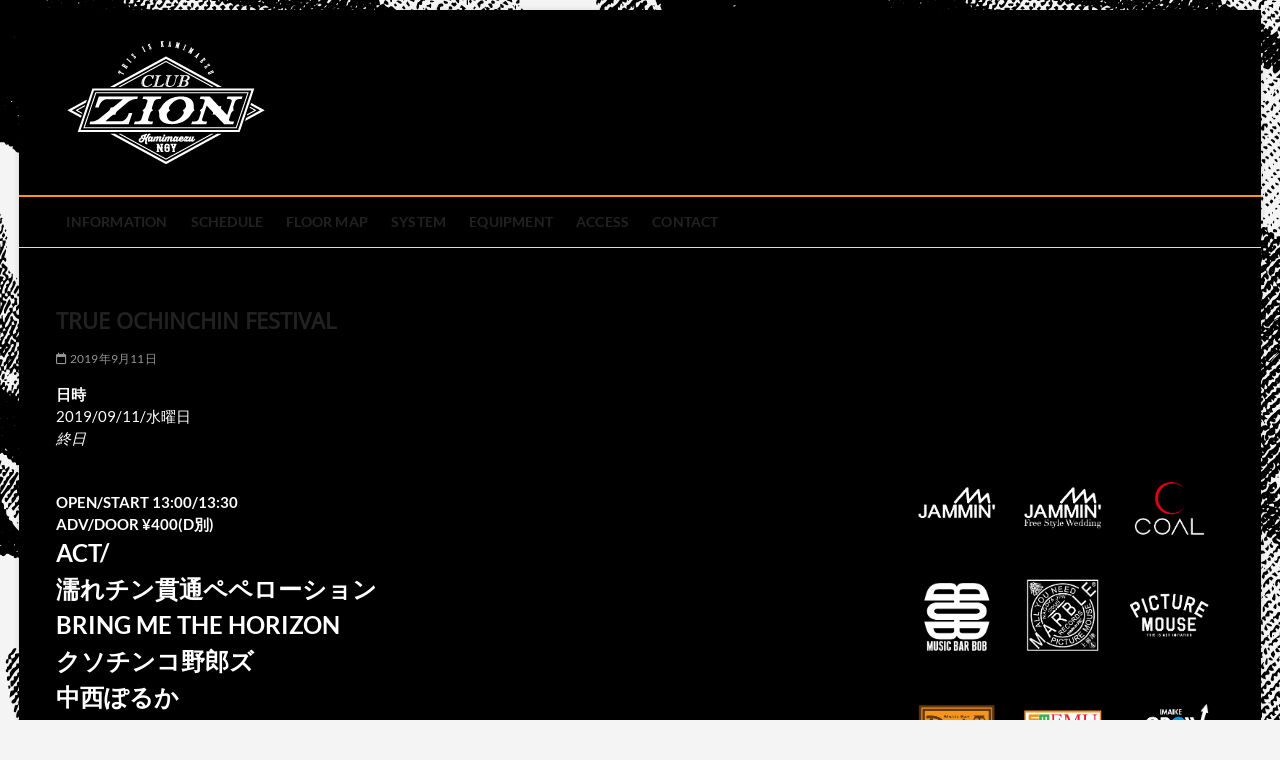

--- FILE ---
content_type: text/html; charset=UTF-8
request_url: http://clubzion.c-o-a-l.jp/events/true-ochinchin-festival/?scope=all&ajaxCalendar=1&mo=8&yr=2024
body_size: 177311
content:
<!DOCTYPE html>
<html dir="ltr" lang="ja" prefix="og: https://ogp.me/ns#">
<head>
<meta charset="UTF-8" />
<link rel="profile" href="http://gmpg.org/xfn/11" />
<title>TRUE OCHINCHIN FESTIVAL | club zion official site</title>
		 	<style>img:is([sizes="auto" i], [sizes^="auto," i]) { contain-intrinsic-size: 3000px 1500px }</style>
	
		<!-- All in One SEO 4.9.0 - aioseo.com -->
	<meta name="description" content="OPEN/START 13:00/13:30 ADV/DOOR ¥400(D別) ACT/ 濡れチン貫通ペペロ" />
	<meta name="robots" content="max-image-preview:large" />
	<meta name="author" content="wpmaster"/>
	<link rel="canonical" href="http://clubzion.c-o-a-l.jp/events/true-ochinchin-festival/" />
	<meta name="generator" content="All in One SEO (AIOSEO) 4.9.0" />
		<meta property="og:locale" content="ja_JP" />
		<meta property="og:site_name" content="club zion official site - 名古屋市中区上前津のライブハウス" />
		<meta property="og:type" content="article" />
		<meta property="og:title" content="TRUE OCHINCHIN FESTIVAL | club zion official site" />
		<meta property="og:description" content="OPEN/START 13:00/13:30 ADV/DOOR ¥400(D別) ACT/ 濡れチン貫通ペペロ" />
		<meta property="og:url" content="http://clubzion.c-o-a-l.jp/events/true-ochinchin-festival/" />
		<meta property="og:image" content="http://clubzion.c-o-a-l.jp/wp/wp-content/uploads/2023/06/名称未設定-6.png" />
		<meta property="og:image:width" content="200" />
		<meta property="og:image:height" content="125" />
		<meta property="article:published_time" content="2019-09-04T12:50:35+00:00" />
		<meta property="article:modified_time" content="2019-09-04T12:50:35+00:00" />
		<meta name="twitter:card" content="summary_large_image" />
		<meta name="twitter:title" content="TRUE OCHINCHIN FESTIVAL | club zion official site" />
		<meta name="twitter:description" content="OPEN/START 13:00/13:30 ADV/DOOR ¥400(D別) ACT/ 濡れチン貫通ペペロ" />
		<meta name="twitter:image" content="http://clubzion.c-o-a-l.jp/wp/wp-content/uploads/2023/06/名称未設定-6.png" />
		<script type="application/ld+json" class="aioseo-schema">
			{"@context":"https:\/\/schema.org","@graph":[{"@type":"BreadcrumbList","@id":"http:\/\/clubzion.c-o-a-l.jp\/events\/true-ochinchin-festival\/#breadcrumblist","itemListElement":[{"@type":"ListItem","@id":"http:\/\/clubzion.c-o-a-l.jp#listItem","position":1,"name":"\u5bb6","item":"http:\/\/clubzion.c-o-a-l.jp","nextItem":{"@type":"ListItem","@id":"http:\/\/clubzion.c-o-a-l.jp\/events\/true-ochinchin-festival\/#listItem","name":"TRUE OCHINCHIN FESTIVAL"}},{"@type":"ListItem","@id":"http:\/\/clubzion.c-o-a-l.jp\/events\/true-ochinchin-festival\/#listItem","position":2,"name":"TRUE OCHINCHIN FESTIVAL","previousItem":{"@type":"ListItem","@id":"http:\/\/clubzion.c-o-a-l.jp#listItem","name":"\u5bb6"}}]},{"@type":"Organization","@id":"http:\/\/clubzion.c-o-a-l.jp\/#organization","name":"club zion official site","description":"\u540d\u53e4\u5c4b\u5e02\u4e2d\u533a\u4e0a\u524d\u6d25\u306e\u30e9\u30a4\u30d6\u30cf\u30a6\u30b9","url":"http:\/\/clubzion.c-o-a-l.jp\/","logo":{"@type":"ImageObject","url":"http:\/\/clubzion.c-o-a-l.jp\/wp\/wp-content\/uploads\/2023\/06\/\u540d\u79f0\u672a\u8a2d\u5b9a-6.png","@id":"http:\/\/clubzion.c-o-a-l.jp\/events\/true-ochinchin-festival\/#organizationLogo","width":200,"height":125},"image":{"@id":"http:\/\/clubzion.c-o-a-l.jp\/events\/true-ochinchin-festival\/#organizationLogo"}},{"@type":"Person","@id":"http:\/\/clubzion.c-o-a-l.jp\/author\/wpmaster\/#author","url":"http:\/\/clubzion.c-o-a-l.jp\/author\/wpmaster\/","name":"wpmaster","image":{"@type":"ImageObject","@id":"http:\/\/clubzion.c-o-a-l.jp\/events\/true-ochinchin-festival\/#authorImage","url":"https:\/\/secure.gravatar.com\/avatar\/c61e4b375dddc92455f16e23af7b4f279e6b1c5a3255c181c46a8e8231a59867?s=96&d=mm&r=g","width":96,"height":96,"caption":"wpmaster"}},{"@type":"WebPage","@id":"http:\/\/clubzion.c-o-a-l.jp\/events\/true-ochinchin-festival\/#webpage","url":"http:\/\/clubzion.c-o-a-l.jp\/events\/true-ochinchin-festival\/","name":"TRUE OCHINCHIN FESTIVAL | club zion official site","description":"OPEN\/START 13:00\/13:30 ADV\/DOOR \u00a5400(D\u5225) ACT\/ \u6fe1\u308c\u30c1\u30f3\u8cab\u901a\u30da\u30da\u30ed","inLanguage":"ja","isPartOf":{"@id":"http:\/\/clubzion.c-o-a-l.jp\/#website"},"breadcrumb":{"@id":"http:\/\/clubzion.c-o-a-l.jp\/events\/true-ochinchin-festival\/#breadcrumblist"},"author":{"@id":"http:\/\/clubzion.c-o-a-l.jp\/author\/wpmaster\/#author"},"creator":{"@id":"http:\/\/clubzion.c-o-a-l.jp\/author\/wpmaster\/#author"},"datePublished":"2019-09-04T21:50:35+09:00","dateModified":"2019-09-04T21:50:35+09:00"},{"@type":"WebSite","@id":"http:\/\/clubzion.c-o-a-l.jp\/#website","url":"http:\/\/clubzion.c-o-a-l.jp\/","name":"club zion official site","description":"\u540d\u53e4\u5c4b\u5e02\u4e2d\u533a\u4e0a\u524d\u6d25\u306e\u30e9\u30a4\u30d6\u30cf\u30a6\u30b9","inLanguage":"ja","publisher":{"@id":"http:\/\/clubzion.c-o-a-l.jp\/#organization"}}]}
		</script>
		<!-- All in One SEO -->

<link rel="alternate" type="application/rss+xml" title="club zion official site &raquo; フィード" href="http://clubzion.c-o-a-l.jp/feed/" />
<link rel="alternate" type="application/rss+xml" title="club zion official site &raquo; コメントフィード" href="http://clubzion.c-o-a-l.jp/comments/feed/" />
<script type="text/javascript">
/* <![CDATA[ */
window._wpemojiSettings = {"baseUrl":"https:\/\/s.w.org\/images\/core\/emoji\/16.0.1\/72x72\/","ext":".png","svgUrl":"https:\/\/s.w.org\/images\/core\/emoji\/16.0.1\/svg\/","svgExt":".svg","source":{"concatemoji":"http:\/\/clubzion.c-o-a-l.jp\/wp\/wp-includes\/js\/wp-emoji-release.min.js?ver=6.8.3"}};
/*! This file is auto-generated */
!function(s,n){var o,i,e;function c(e){try{var t={supportTests:e,timestamp:(new Date).valueOf()};sessionStorage.setItem(o,JSON.stringify(t))}catch(e){}}function p(e,t,n){e.clearRect(0,0,e.canvas.width,e.canvas.height),e.fillText(t,0,0);var t=new Uint32Array(e.getImageData(0,0,e.canvas.width,e.canvas.height).data),a=(e.clearRect(0,0,e.canvas.width,e.canvas.height),e.fillText(n,0,0),new Uint32Array(e.getImageData(0,0,e.canvas.width,e.canvas.height).data));return t.every(function(e,t){return e===a[t]})}function u(e,t){e.clearRect(0,0,e.canvas.width,e.canvas.height),e.fillText(t,0,0);for(var n=e.getImageData(16,16,1,1),a=0;a<n.data.length;a++)if(0!==n.data[a])return!1;return!0}function f(e,t,n,a){switch(t){case"flag":return n(e,"\ud83c\udff3\ufe0f\u200d\u26a7\ufe0f","\ud83c\udff3\ufe0f\u200b\u26a7\ufe0f")?!1:!n(e,"\ud83c\udde8\ud83c\uddf6","\ud83c\udde8\u200b\ud83c\uddf6")&&!n(e,"\ud83c\udff4\udb40\udc67\udb40\udc62\udb40\udc65\udb40\udc6e\udb40\udc67\udb40\udc7f","\ud83c\udff4\u200b\udb40\udc67\u200b\udb40\udc62\u200b\udb40\udc65\u200b\udb40\udc6e\u200b\udb40\udc67\u200b\udb40\udc7f");case"emoji":return!a(e,"\ud83e\udedf")}return!1}function g(e,t,n,a){var r="undefined"!=typeof WorkerGlobalScope&&self instanceof WorkerGlobalScope?new OffscreenCanvas(300,150):s.createElement("canvas"),o=r.getContext("2d",{willReadFrequently:!0}),i=(o.textBaseline="top",o.font="600 32px Arial",{});return e.forEach(function(e){i[e]=t(o,e,n,a)}),i}function t(e){var t=s.createElement("script");t.src=e,t.defer=!0,s.head.appendChild(t)}"undefined"!=typeof Promise&&(o="wpEmojiSettingsSupports",i=["flag","emoji"],n.supports={everything:!0,everythingExceptFlag:!0},e=new Promise(function(e){s.addEventListener("DOMContentLoaded",e,{once:!0})}),new Promise(function(t){var n=function(){try{var e=JSON.parse(sessionStorage.getItem(o));if("object"==typeof e&&"number"==typeof e.timestamp&&(new Date).valueOf()<e.timestamp+604800&&"object"==typeof e.supportTests)return e.supportTests}catch(e){}return null}();if(!n){if("undefined"!=typeof Worker&&"undefined"!=typeof OffscreenCanvas&&"undefined"!=typeof URL&&URL.createObjectURL&&"undefined"!=typeof Blob)try{var e="postMessage("+g.toString()+"("+[JSON.stringify(i),f.toString(),p.toString(),u.toString()].join(",")+"));",a=new Blob([e],{type:"text/javascript"}),r=new Worker(URL.createObjectURL(a),{name:"wpTestEmojiSupports"});return void(r.onmessage=function(e){c(n=e.data),r.terminate(),t(n)})}catch(e){}c(n=g(i,f,p,u))}t(n)}).then(function(e){for(var t in e)n.supports[t]=e[t],n.supports.everything=n.supports.everything&&n.supports[t],"flag"!==t&&(n.supports.everythingExceptFlag=n.supports.everythingExceptFlag&&n.supports[t]);n.supports.everythingExceptFlag=n.supports.everythingExceptFlag&&!n.supports.flag,n.DOMReady=!1,n.readyCallback=function(){n.DOMReady=!0}}).then(function(){return e}).then(function(){var e;n.supports.everything||(n.readyCallback(),(e=n.source||{}).concatemoji?t(e.concatemoji):e.wpemoji&&e.twemoji&&(t(e.twemoji),t(e.wpemoji)))}))}((window,document),window._wpemojiSettings);
/* ]]> */
</script>
<link rel='stylesheet' id='sbi_styles-css' href='http://clubzion.c-o-a-l.jp/wp/wp-content/plugins/instagram-feed/css/sbi-styles.min.css?ver=6.10.0' type='text/css' media='all' />
<style id='wp-emoji-styles-inline-css' type='text/css'>

	img.wp-smiley, img.emoji {
		display: inline !important;
		border: none !important;
		box-shadow: none !important;
		height: 1em !important;
		width: 1em !important;
		margin: 0 0.07em !important;
		vertical-align: -0.1em !important;
		background: none !important;
		padding: 0 !important;
	}
</style>
<link rel='stylesheet' id='wp-block-library-css' href='http://clubzion.c-o-a-l.jp/wp/wp-includes/css/dist/block-library/style.min.css?ver=6.8.3' type='text/css' media='all' />
<style id='classic-theme-styles-inline-css' type='text/css'>
/*! This file is auto-generated */
.wp-block-button__link{color:#fff;background-color:#32373c;border-radius:9999px;box-shadow:none;text-decoration:none;padding:calc(.667em + 2px) calc(1.333em + 2px);font-size:1.125em}.wp-block-file__button{background:#32373c;color:#fff;text-decoration:none}
</style>
<link rel='stylesheet' id='aioseo/css/src/vue/standalone/blocks/table-of-contents/global.scss-css' href='http://clubzion.c-o-a-l.jp/wp/wp-content/plugins/all-in-one-seo-pack/dist/Lite/assets/css/table-of-contents/global.e90f6d47.css?ver=4.9.0' type='text/css' media='all' />
<style id='global-styles-inline-css' type='text/css'>
:root{--wp--preset--aspect-ratio--square: 1;--wp--preset--aspect-ratio--4-3: 4/3;--wp--preset--aspect-ratio--3-4: 3/4;--wp--preset--aspect-ratio--3-2: 3/2;--wp--preset--aspect-ratio--2-3: 2/3;--wp--preset--aspect-ratio--16-9: 16/9;--wp--preset--aspect-ratio--9-16: 9/16;--wp--preset--color--black: #000000;--wp--preset--color--cyan-bluish-gray: #abb8c3;--wp--preset--color--white: #ffffff;--wp--preset--color--pale-pink: #f78da7;--wp--preset--color--vivid-red: #cf2e2e;--wp--preset--color--luminous-vivid-orange: #ff6900;--wp--preset--color--luminous-vivid-amber: #fcb900;--wp--preset--color--light-green-cyan: #7bdcb5;--wp--preset--color--vivid-green-cyan: #00d084;--wp--preset--color--pale-cyan-blue: #8ed1fc;--wp--preset--color--vivid-cyan-blue: #0693e3;--wp--preset--color--vivid-purple: #9b51e0;--wp--preset--gradient--vivid-cyan-blue-to-vivid-purple: linear-gradient(135deg,rgba(6,147,227,1) 0%,rgb(155,81,224) 100%);--wp--preset--gradient--light-green-cyan-to-vivid-green-cyan: linear-gradient(135deg,rgb(122,220,180) 0%,rgb(0,208,130) 100%);--wp--preset--gradient--luminous-vivid-amber-to-luminous-vivid-orange: linear-gradient(135deg,rgba(252,185,0,1) 0%,rgba(255,105,0,1) 100%);--wp--preset--gradient--luminous-vivid-orange-to-vivid-red: linear-gradient(135deg,rgba(255,105,0,1) 0%,rgb(207,46,46) 100%);--wp--preset--gradient--very-light-gray-to-cyan-bluish-gray: linear-gradient(135deg,rgb(238,238,238) 0%,rgb(169,184,195) 100%);--wp--preset--gradient--cool-to-warm-spectrum: linear-gradient(135deg,rgb(74,234,220) 0%,rgb(151,120,209) 20%,rgb(207,42,186) 40%,rgb(238,44,130) 60%,rgb(251,105,98) 80%,rgb(254,248,76) 100%);--wp--preset--gradient--blush-light-purple: linear-gradient(135deg,rgb(255,206,236) 0%,rgb(152,150,240) 100%);--wp--preset--gradient--blush-bordeaux: linear-gradient(135deg,rgb(254,205,165) 0%,rgb(254,45,45) 50%,rgb(107,0,62) 100%);--wp--preset--gradient--luminous-dusk: linear-gradient(135deg,rgb(255,203,112) 0%,rgb(199,81,192) 50%,rgb(65,88,208) 100%);--wp--preset--gradient--pale-ocean: linear-gradient(135deg,rgb(255,245,203) 0%,rgb(182,227,212) 50%,rgb(51,167,181) 100%);--wp--preset--gradient--electric-grass: linear-gradient(135deg,rgb(202,248,128) 0%,rgb(113,206,126) 100%);--wp--preset--gradient--midnight: linear-gradient(135deg,rgb(2,3,129) 0%,rgb(40,116,252) 100%);--wp--preset--font-size--small: 13px;--wp--preset--font-size--medium: 20px;--wp--preset--font-size--large: 36px;--wp--preset--font-size--x-large: 42px;--wp--preset--spacing--20: 0.44rem;--wp--preset--spacing--30: 0.67rem;--wp--preset--spacing--40: 1rem;--wp--preset--spacing--50: 1.5rem;--wp--preset--spacing--60: 2.25rem;--wp--preset--spacing--70: 3.38rem;--wp--preset--spacing--80: 5.06rem;--wp--preset--shadow--natural: 6px 6px 9px rgba(0, 0, 0, 0.2);--wp--preset--shadow--deep: 12px 12px 50px rgba(0, 0, 0, 0.4);--wp--preset--shadow--sharp: 6px 6px 0px rgba(0, 0, 0, 0.2);--wp--preset--shadow--outlined: 6px 6px 0px -3px rgba(255, 255, 255, 1), 6px 6px rgba(0, 0, 0, 1);--wp--preset--shadow--crisp: 6px 6px 0px rgba(0, 0, 0, 1);}:where(.is-layout-flex){gap: 0.5em;}:where(.is-layout-grid){gap: 0.5em;}body .is-layout-flex{display: flex;}.is-layout-flex{flex-wrap: wrap;align-items: center;}.is-layout-flex > :is(*, div){margin: 0;}body .is-layout-grid{display: grid;}.is-layout-grid > :is(*, div){margin: 0;}:where(.wp-block-columns.is-layout-flex){gap: 2em;}:where(.wp-block-columns.is-layout-grid){gap: 2em;}:where(.wp-block-post-template.is-layout-flex){gap: 1.25em;}:where(.wp-block-post-template.is-layout-grid){gap: 1.25em;}.has-black-color{color: var(--wp--preset--color--black) !important;}.has-cyan-bluish-gray-color{color: var(--wp--preset--color--cyan-bluish-gray) !important;}.has-white-color{color: var(--wp--preset--color--white) !important;}.has-pale-pink-color{color: var(--wp--preset--color--pale-pink) !important;}.has-vivid-red-color{color: var(--wp--preset--color--vivid-red) !important;}.has-luminous-vivid-orange-color{color: var(--wp--preset--color--luminous-vivid-orange) !important;}.has-luminous-vivid-amber-color{color: var(--wp--preset--color--luminous-vivid-amber) !important;}.has-light-green-cyan-color{color: var(--wp--preset--color--light-green-cyan) !important;}.has-vivid-green-cyan-color{color: var(--wp--preset--color--vivid-green-cyan) !important;}.has-pale-cyan-blue-color{color: var(--wp--preset--color--pale-cyan-blue) !important;}.has-vivid-cyan-blue-color{color: var(--wp--preset--color--vivid-cyan-blue) !important;}.has-vivid-purple-color{color: var(--wp--preset--color--vivid-purple) !important;}.has-black-background-color{background-color: var(--wp--preset--color--black) !important;}.has-cyan-bluish-gray-background-color{background-color: var(--wp--preset--color--cyan-bluish-gray) !important;}.has-white-background-color{background-color: var(--wp--preset--color--white) !important;}.has-pale-pink-background-color{background-color: var(--wp--preset--color--pale-pink) !important;}.has-vivid-red-background-color{background-color: var(--wp--preset--color--vivid-red) !important;}.has-luminous-vivid-orange-background-color{background-color: var(--wp--preset--color--luminous-vivid-orange) !important;}.has-luminous-vivid-amber-background-color{background-color: var(--wp--preset--color--luminous-vivid-amber) !important;}.has-light-green-cyan-background-color{background-color: var(--wp--preset--color--light-green-cyan) !important;}.has-vivid-green-cyan-background-color{background-color: var(--wp--preset--color--vivid-green-cyan) !important;}.has-pale-cyan-blue-background-color{background-color: var(--wp--preset--color--pale-cyan-blue) !important;}.has-vivid-cyan-blue-background-color{background-color: var(--wp--preset--color--vivid-cyan-blue) !important;}.has-vivid-purple-background-color{background-color: var(--wp--preset--color--vivid-purple) !important;}.has-black-border-color{border-color: var(--wp--preset--color--black) !important;}.has-cyan-bluish-gray-border-color{border-color: var(--wp--preset--color--cyan-bluish-gray) !important;}.has-white-border-color{border-color: var(--wp--preset--color--white) !important;}.has-pale-pink-border-color{border-color: var(--wp--preset--color--pale-pink) !important;}.has-vivid-red-border-color{border-color: var(--wp--preset--color--vivid-red) !important;}.has-luminous-vivid-orange-border-color{border-color: var(--wp--preset--color--luminous-vivid-orange) !important;}.has-luminous-vivid-amber-border-color{border-color: var(--wp--preset--color--luminous-vivid-amber) !important;}.has-light-green-cyan-border-color{border-color: var(--wp--preset--color--light-green-cyan) !important;}.has-vivid-green-cyan-border-color{border-color: var(--wp--preset--color--vivid-green-cyan) !important;}.has-pale-cyan-blue-border-color{border-color: var(--wp--preset--color--pale-cyan-blue) !important;}.has-vivid-cyan-blue-border-color{border-color: var(--wp--preset--color--vivid-cyan-blue) !important;}.has-vivid-purple-border-color{border-color: var(--wp--preset--color--vivid-purple) !important;}.has-vivid-cyan-blue-to-vivid-purple-gradient-background{background: var(--wp--preset--gradient--vivid-cyan-blue-to-vivid-purple) !important;}.has-light-green-cyan-to-vivid-green-cyan-gradient-background{background: var(--wp--preset--gradient--light-green-cyan-to-vivid-green-cyan) !important;}.has-luminous-vivid-amber-to-luminous-vivid-orange-gradient-background{background: var(--wp--preset--gradient--luminous-vivid-amber-to-luminous-vivid-orange) !important;}.has-luminous-vivid-orange-to-vivid-red-gradient-background{background: var(--wp--preset--gradient--luminous-vivid-orange-to-vivid-red) !important;}.has-very-light-gray-to-cyan-bluish-gray-gradient-background{background: var(--wp--preset--gradient--very-light-gray-to-cyan-bluish-gray) !important;}.has-cool-to-warm-spectrum-gradient-background{background: var(--wp--preset--gradient--cool-to-warm-spectrum) !important;}.has-blush-light-purple-gradient-background{background: var(--wp--preset--gradient--blush-light-purple) !important;}.has-blush-bordeaux-gradient-background{background: var(--wp--preset--gradient--blush-bordeaux) !important;}.has-luminous-dusk-gradient-background{background: var(--wp--preset--gradient--luminous-dusk) !important;}.has-pale-ocean-gradient-background{background: var(--wp--preset--gradient--pale-ocean) !important;}.has-electric-grass-gradient-background{background: var(--wp--preset--gradient--electric-grass) !important;}.has-midnight-gradient-background{background: var(--wp--preset--gradient--midnight) !important;}.has-small-font-size{font-size: var(--wp--preset--font-size--small) !important;}.has-medium-font-size{font-size: var(--wp--preset--font-size--medium) !important;}.has-large-font-size{font-size: var(--wp--preset--font-size--large) !important;}.has-x-large-font-size{font-size: var(--wp--preset--font-size--x-large) !important;}
:where(.wp-block-post-template.is-layout-flex){gap: 1.25em;}:where(.wp-block-post-template.is-layout-grid){gap: 1.25em;}
:where(.wp-block-columns.is-layout-flex){gap: 2em;}:where(.wp-block-columns.is-layout-grid){gap: 2em;}
:root :where(.wp-block-pullquote){font-size: 1.5em;line-height: 1.6;}
</style>
<link rel='stylesheet' id='wpdm-fonticon-css' href='http://clubzion.c-o-a-l.jp/wp/wp-content/plugins/download-manager/assets/wpdm-iconfont/css/wpdm-icons.css?ver=6.8.3' type='text/css' media='all' />
<link rel='stylesheet' id='wpdm-front-css' href='http://clubzion.c-o-a-l.jp/wp/wp-content/plugins/download-manager/assets/css/front.min.css?ver=6.8.3' type='text/css' media='all' />
<link rel='stylesheet' id='events-manager-css' href='http://clubzion.c-o-a-l.jp/wp/wp-content/plugins/events-manager/includes/css/events-manager.min.css?ver=7.2.2.1' type='text/css' media='all' />
<style id='events-manager-inline-css' type='text/css'>
body .em { --font-family : inherit; --font-weight : inherit; --font-size : 1em; --line-height : inherit; }
</style>
<link rel='stylesheet' id='wp-fullcalendar-css' href='http://clubzion.c-o-a-l.jp/wp/wp-content/plugins/wp-fullcalendar/includes/css/main.css?ver=1.6' type='text/css' media='all' />
<link rel='stylesheet' id='wp-fullcalendar-tippy-light-border-css' href='http://clubzion.c-o-a-l.jp/wp/wp-content/plugins/wp-fullcalendar/includes/css/tippy/light-border.css?ver=1.6' type='text/css' media='all' />
<link rel='stylesheet' id='jquery-ui-css' href='http://clubzion.c-o-a-l.jp/wp/wp-content/plugins/wp-fullcalendar/includes/css/jquery-ui/flick/jquery-ui.min.css?ver=1.6' type='text/css' media='all' />
<link rel='stylesheet' id='jquery-ui-theme-css' href='http://clubzion.c-o-a-l.jp/wp/wp-content/plugins/wp-fullcalendar/includes/css/jquery-ui/flick/theme.css?ver=1.6' type='text/css' media='all' />
<link rel='stylesheet' id='magbook-style-css' href='http://clubzion.c-o-a-l.jp/wp/wp-content/themes/magbook/style.css?ver=6.8.3' type='text/css' media='all' />
<style id='magbook-style-inline-css' type='text/css'>
#site-branding #site-title, #site-branding #site-description{
			clip: rect(1px, 1px, 1px, 1px);
			position: absolute;
		}
	/****************************************************************/
						/*.... Color Style ....*/
	/****************************************************************/
	/* Nav, links and hover */

a,
ul li a:hover,
ol li a:hover,
.top-bar .top-bar-menu a:hover,
.top-bar .top-bar-menu a:focus,
.main-navigation a:hover, /* Navigation */
.main-navigation a:focus,
.main-navigation ul li.current-menu-item a,
.main-navigation ul li.current_page_ancestor a,
.main-navigation ul li.current-menu-ancestor a,
.main-navigation ul li.current_page_item a,
.main-navigation ul li:hover > a,
.main-navigation li.current-menu-ancestor.menu-item-has-children > a:after,
.main-navigation li.current-menu-item.menu-item-has-children > a:after,
.main-navigation ul li:hover > a:after,
.main-navigation li.menu-item-has-children > a:hover:after,
.main-navigation li.page_item_has_children > a:hover:after,
.main-navigation ul li ul li a:hover,
.main-navigation ul li ul li a:focus,
.main-navigation ul li ul li:hover > a,
.main-navigation ul li.current-menu-item ul li a:hover,
.side-menu-wrap .side-nav-wrap a:hover, /* Side Menu */
.side-menu-wrap .side-nav-wrap a:focus,
.entry-title a:hover, /* Post */
.entry-title a:focus,
.entry-title a:active,
.entry-meta a:hover,
.image-navigation .nav-links a,
a.more-link,
.widget ul li a:hover, /* Widgets */
.widget ul li a:focus,
.widget-title a:hover,
.widget_contact ul li a:hover,
.widget_contact ul li a:focus,
.site-info .copyright a:hover, /* Footer */
.site-info .copyright a:focus,
#secondary .widget-title,
#colophon .widget ul li a:hover,
#colophon .widget ul li a:focus,
#footer-navigation a:hover,
#footer-navigation a:focus {
	color: #fc9700;
}


.cat-tab-menu li:hover,
.cat-tab-menu li.active {
	color: #fc9700 !important;
}

#sticky-header,
#secondary .widget-title,
.side-menu {
	border-top-color: #fc9700;
}

/* Webkit */
::selection {
	background: #fc9700;
	color: #fff;
}

/* Gecko/Mozilla */
::-moz-selection {
	background: #fc9700;
	color: #fff;
}

/* Accessibility
================================================== */
.screen-reader-text:hover,
.screen-reader-text:active,
.screen-reader-text:focus {
	background-color: #f1f1f1;
	color: #fc9700;
}

/* Default Buttons
================================================== */
input[type="reset"],/* Forms  */
input[type="button"],
input[type="submit"],
.main-slider .flex-control-nav a.flex-active,
.main-slider .flex-control-nav a:hover,
.go-to-top .icon-bg,
.search-submit,
.btn-default,
.widget_tag_cloud a {
	background-color: #ff8c00;
}

/* Top Bar Background
================================================== */
.top-bar {
	background-color: #ff8c00;
}

/* Breaking News
================================================== */
.breaking-news-header,
.news-header-title:after {
	background-color: #ff8c00;
}

.breaking-news-slider .flex-direction-nav li a:hover,
.breaking-news-slider .flex-pauseplay a:hover {
	background-color: #ff8c00;
	border-color: #ff8c00;
}

/* Feature News
================================================== */
.feature-news-title {
	border-color: #ff8c00;
}

.feature-news-slider .flex-direction-nav li a:hover {
	background-color: #ff8c00;
	border-color: #ff8c00;
}

/* Tab Widget
================================================== */
.tab-menu,
.mb-tag-cloud .mb-tags a {
	background-color: #ff8c00;
}

/* Category Box Widgets
================================================== */
.widget-cat-box .widget-title {
	color: #ff8c00;
}

.widget-cat-box .widget-title span {
	border-bottom: 1px solid #ff8c00;
}

/* Category Box two Widgets
================================================== */
.widget-cat-box-2 .widget-title {
	color: #ff8c00;
}

.widget-cat-box-2 .widget-title span {
	border-bottom: 1px solid #ff8c00;
}

/* #bbpress
================================================== */
#bbpress-forums .bbp-topics a:hover {
	color: #ff8c00;
}

.bbp-submit-wrapper button.submit {
	background-color: #ff8c00;
	border: 1px solid #ff8c00;
}

/* Woocommerce
================================================== */
.woocommerce #respond input#submit,
.woocommerce a.button, 
.woocommerce button.button, 
.woocommerce input.button,
.woocommerce #respond input#submit.alt, 
.woocommerce a.button.alt, 
.woocommerce button.button.alt, 
.woocommerce input.button.alt,
.woocommerce-demo-store p.demo_store,
.top-bar .cart-value {
	background-color: #ff8c00;
}

.woocommerce .woocommerce-message:before {
	color: #ff8c00;
}

/* Category Slider widget */
.widget-cat-slider .widget-title {
	color: #ff8c00;
}

.widget-cat-slider .widget-title span {
	border-bottom: 1px solid #ff8c00;
}

/* Category Grid widget */
.widget-cat-grid .widget-title {
	color: #ff8c00;
}

.widget-cat-grid .widget-title span {
	border-bottom: 1px solid #ff8c00;
}

</style>
<link rel='stylesheet' id='font-awesome-css' href='http://clubzion.c-o-a-l.jp/wp/wp-content/themes/magbook/assets/font-awesome/css/all.min.css?ver=6.8.3' type='text/css' media='all' />
<link rel='stylesheet' id='magbook-responsive-css' href='http://clubzion.c-o-a-l.jp/wp/wp-content/themes/magbook/css/responsive.css?ver=6.8.3' type='text/css' media='all' />
<link rel='stylesheet' id='magbook-google-fonts-css' href='http://clubzion.c-o-a-l.jp/wp/wp-content/fonts/7c5c296025d98b18876325b7c4a09352.css?ver=6.8.3' type='text/css' media='all' />
<script type="text/javascript" src="http://clubzion.c-o-a-l.jp/wp/wp-includes/js/jquery/jquery.min.js?ver=3.7.1" id="jquery-core-js"></script>
<script type="text/javascript" src="http://clubzion.c-o-a-l.jp/wp/wp-includes/js/jquery/jquery-migrate.min.js?ver=3.4.1" id="jquery-migrate-js"></script>
<script type="text/javascript" src="http://clubzion.c-o-a-l.jp/wp/wp-content/plugins/download-manager/assets/js/wpdm.min.js?ver=6.8.3" id="wpdm-frontend-js-js"></script>
<script type="text/javascript" id="wpdm-frontjs-js-extra">
/* <![CDATA[ */
var wpdm_url = {"home":"http:\/\/clubzion.c-o-a-l.jp\/","site":"http:\/\/clubzion.c-o-a-l.jp\/wp\/","ajax":"http:\/\/clubzion.c-o-a-l.jp\/wp\/wp-admin\/admin-ajax.php"};
var wpdm_js = {"spinner":"<i class=\"wpdm-icon wpdm-sun wpdm-spin\"><\/i>","client_id":"cc280e71a943d27f8890b78acfe6fd71"};
var wpdm_strings = {"pass_var":"\u30d1\u30b9\u30ef\u30fc\u30c9\u78ba\u8a8d\u5b8c\u4e86 !","pass_var_q":"\u30c0\u30a6\u30f3\u30ed\u30fc\u30c9\u3092\u958b\u59cb\u3059\u308b\u306b\u306f\u3001\u6b21\u306e\u30dc\u30bf\u30f3\u3092\u30af\u30ea\u30c3\u30af\u3057\u3066\u304f\u3060\u3055\u3044\u3002","start_dl":"\u30c0\u30a6\u30f3\u30ed\u30fc\u30c9\u958b\u59cb"};
/* ]]> */
</script>
<script type="text/javascript" src="http://clubzion.c-o-a-l.jp/wp/wp-content/plugins/download-manager/assets/js/front.min.js?ver=3.3.32" id="wpdm-frontjs-js"></script>
<script type="text/javascript" src="http://clubzion.c-o-a-l.jp/wp/wp-includes/js/jquery/ui/core.min.js?ver=1.13.3" id="jquery-ui-core-js"></script>
<script type="text/javascript" src="http://clubzion.c-o-a-l.jp/wp/wp-includes/js/jquery/ui/mouse.min.js?ver=1.13.3" id="jquery-ui-mouse-js"></script>
<script type="text/javascript" src="http://clubzion.c-o-a-l.jp/wp/wp-includes/js/jquery/ui/sortable.min.js?ver=1.13.3" id="jquery-ui-sortable-js"></script>
<script type="text/javascript" src="http://clubzion.c-o-a-l.jp/wp/wp-includes/js/jquery/ui/datepicker.min.js?ver=1.13.3" id="jquery-ui-datepicker-js"></script>
<script type="text/javascript" id="jquery-ui-datepicker-js-after">
/* <![CDATA[ */
jQuery(function(jQuery){jQuery.datepicker.setDefaults({"closeText":"\u9589\u3058\u308b","currentText":"\u4eca\u65e5","monthNames":["1\u6708","2\u6708","3\u6708","4\u6708","5\u6708","6\u6708","7\u6708","8\u6708","9\u6708","10\u6708","11\u6708","12\u6708"],"monthNamesShort":["1\u6708","2\u6708","3\u6708","4\u6708","5\u6708","6\u6708","7\u6708","8\u6708","9\u6708","10\u6708","11\u6708","12\u6708"],"nextText":"\u6b21","prevText":"\u524d","dayNames":["\u65e5\u66dc\u65e5","\u6708\u66dc\u65e5","\u706b\u66dc\u65e5","\u6c34\u66dc\u65e5","\u6728\u66dc\u65e5","\u91d1\u66dc\u65e5","\u571f\u66dc\u65e5"],"dayNamesShort":["\u65e5","\u6708","\u706b","\u6c34","\u6728","\u91d1","\u571f"],"dayNamesMin":["\u65e5","\u6708","\u706b","\u6c34","\u6728","\u91d1","\u571f"],"dateFormat":"yy\u5e74mm\u6708d\u65e5","firstDay":1,"isRTL":false});});
/* ]]> */
</script>
<script type="text/javascript" src="http://clubzion.c-o-a-l.jp/wp/wp-includes/js/jquery/ui/resizable.min.js?ver=1.13.3" id="jquery-ui-resizable-js"></script>
<script type="text/javascript" src="http://clubzion.c-o-a-l.jp/wp/wp-includes/js/jquery/ui/draggable.min.js?ver=1.13.3" id="jquery-ui-draggable-js"></script>
<script type="text/javascript" src="http://clubzion.c-o-a-l.jp/wp/wp-includes/js/jquery/ui/controlgroup.min.js?ver=1.13.3" id="jquery-ui-controlgroup-js"></script>
<script type="text/javascript" src="http://clubzion.c-o-a-l.jp/wp/wp-includes/js/jquery/ui/checkboxradio.min.js?ver=1.13.3" id="jquery-ui-checkboxradio-js"></script>
<script type="text/javascript" src="http://clubzion.c-o-a-l.jp/wp/wp-includes/js/jquery/ui/button.min.js?ver=1.13.3" id="jquery-ui-button-js"></script>
<script type="text/javascript" src="http://clubzion.c-o-a-l.jp/wp/wp-includes/js/jquery/ui/dialog.min.js?ver=1.13.3" id="jquery-ui-dialog-js"></script>
<script type="text/javascript" id="events-manager-js-extra">
/* <![CDATA[ */
var EM = {"ajaxurl":"http:\/\/clubzion.c-o-a-l.jp\/wp\/wp-admin\/admin-ajax.php","locationajaxurl":"http:\/\/clubzion.c-o-a-l.jp\/wp\/wp-admin\/admin-ajax.php?action=locations_search","firstDay":"1","locale":"ja","dateFormat":"yy-mm-dd","ui_css":"http:\/\/clubzion.c-o-a-l.jp\/wp\/wp-content\/plugins\/events-manager\/includes\/css\/jquery-ui\/build.min.css","show24hours":"1","is_ssl":"","autocomplete_limit":"10","calendar":{"breakpoints":{"small":560,"medium":908,"large":false}},"phone":"","datepicker":{"format":"Y\/m\/d","locale":"ja"},"search":{"breakpoints":{"small":650,"medium":850,"full":false}},"url":"http:\/\/clubzion.c-o-a-l.jp\/wp\/wp-content\/plugins\/events-manager","assets":{"input.em-uploader":{"js":{"em-uploader":{"url":"http:\/\/clubzion.c-o-a-l.jp\/wp\/wp-content\/plugins\/events-manager\/includes\/js\/em-uploader.js?v=7.2.2.1","event":"em_uploader_ready"}}},".em-event-editor":{"js":{"event-editor":{"url":"http:\/\/clubzion.c-o-a-l.jp\/wp\/wp-content\/plugins\/events-manager\/includes\/js\/events-manager-event-editor.js?v=7.2.2.1","event":"em_event_editor_ready"}},"css":{"event-editor":"http:\/\/clubzion.c-o-a-l.jp\/wp\/wp-content\/plugins\/events-manager\/includes\/css\/events-manager-event-editor.min.css?v=7.2.2.1"}},".em-recurrence-sets, .em-timezone":{"js":{"luxon":{"url":"luxon\/luxon.js?v=7.2.2.1","event":"em_luxon_ready"}}},".em-booking-form, #em-booking-form, .em-booking-recurring, .em-event-booking-form":{"js":{"em-bookings":{"url":"http:\/\/clubzion.c-o-a-l.jp\/wp\/wp-content\/plugins\/events-manager\/includes\/js\/bookingsform.js?v=7.2.2.1","event":"em_booking_form_js_loaded"}}},"#em-opt-archetypes":{"js":{"archetypes":"http:\/\/clubzion.c-o-a-l.jp\/wp\/wp-content\/plugins\/events-manager\/includes\/js\/admin-archetype-editor.js?v=7.2.2.1","archetypes_ms":"http:\/\/clubzion.c-o-a-l.jp\/wp\/wp-content\/plugins\/events-manager\/includes\/js\/admin-archetypes.js?v=7.2.2.1","qs":"qs\/qs.js?v=7.2.2.1"}}},"cached":"","bookingInProgress":"\u4e88\u7d04\u7533\u8fbc\u307f\u304c\u884c\u308f\u308c\u308b\u307e\u3067\u304a\u5f85\u3061\u304f\u3060\u3055\u3044\u3002","tickets_save":"\u30c1\u30b1\u30c3\u30c8\u3092\u4fdd\u5b58","bookingajaxurl":"http:\/\/clubzion.c-o-a-l.jp\/wp\/wp-admin\/admin-ajax.php","bookings_export_save":"\u4e88\u7d04\u60c5\u5831\u306e\u30a8\u30af\u30b9\u30dd\u30fc\u30c8","bookings_settings_save":"\u8a2d\u5b9a\u3092\u4fdd\u5b58","booking_delete":"\u672c\u5f53\u306b\u524a\u9664\u3057\u307e\u3059\u304b ?","booking_offset":"30","bookings":{"submit_button":{"text":{"default":"\u4e88\u7d04\u3059\u308b","free":"\u4e88\u7d04\u3059\u308b","payment":"\u4e88\u7d04\u3059\u308b","processing":"Processing ..."}},"update_listener":""},"bb_full":"\u58f2\u308a\u5207\u308c","bb_book":"\u3044\u307e\u3059\u3050\u4e88\u7d04","bb_booking":"\u4e88\u7d04\u7533\u8fbc\u307f\u3092\u51e6\u7406\u3057\u3066\u3044\u307e\u3059...","bb_booked":"\u4e88\u7d04\u3092\u7533\u8acb\u3057\u307e\u3057\u305f\u3002","bb_error":"\u4e88\u7d04\u30a8\u30e9\u30fc\u3067\u3059\u3002\u518d\u8a66\u884c\u3057\u307e\u3059\u304b\uff1f","bb_cancel":"\u30ad\u30e3\u30f3\u30bb\u30eb","bb_canceling":"\u30ad\u30e3\u30f3\u30bb\u30eb\u51e6\u7406\u4e2d...","bb_cancelled":"\u30ad\u30e3\u30f3\u30bb\u30eb\u6e08\u307f","bb_cancel_error":"\u30ad\u30e3\u30f3\u30bb\u30eb\u30a8\u30e9\u30fc\u3067\u3059\u3002\u518d\u8a66\u884c\u3057\u307e\u3059\u304b\uff1f","txt_search":"\u691c\u7d22","txt_searching":"\u691c\u7d22\u4e2d...","txt_loading":"\u8aad\u307f\u8fbc\u307f\u4e2d\u2026"};
/* ]]> */
</script>
<script type="text/javascript" src="http://clubzion.c-o-a-l.jp/wp/wp-content/plugins/events-manager/includes/js/events-manager.js?ver=7.2.2.1" id="events-manager-js"></script>
<script type="text/javascript" src="http://clubzion.c-o-a-l.jp/wp/wp-content/plugins/events-manager/includes/external/flatpickr/l10n/ja.js?ver=7.2.2.1" id="em-flatpickr-localization-js"></script>
<script type="text/javascript" src="http://clubzion.c-o-a-l.jp/wp/wp-includes/js/jquery/ui/menu.min.js?ver=1.13.3" id="jquery-ui-menu-js"></script>
<script type="text/javascript" src="http://clubzion.c-o-a-l.jp/wp/wp-includes/js/jquery/ui/selectmenu.min.js?ver=1.13.3" id="jquery-ui-selectmenu-js"></script>
<script type="text/javascript" src="http://clubzion.c-o-a-l.jp/wp/wp-includes/js/jquery/ui/tooltip.min.js?ver=1.13.3" id="jquery-ui-tooltip-js"></script>
<script type="text/javascript" src="http://clubzion.c-o-a-l.jp/wp/wp-includes/js/dist/vendor/moment.min.js?ver=2.30.1" id="moment-js"></script>
<script type="text/javascript" id="moment-js-after">
/* <![CDATA[ */
moment.updateLocale( 'ja', {"months":["1\u6708","2\u6708","3\u6708","4\u6708","5\u6708","6\u6708","7\u6708","8\u6708","9\u6708","10\u6708","11\u6708","12\u6708"],"monthsShort":["1\u6708","2\u6708","3\u6708","4\u6708","5\u6708","6\u6708","7\u6708","8\u6708","9\u6708","10\u6708","11\u6708","12\u6708"],"weekdays":["\u65e5\u66dc\u65e5","\u6708\u66dc\u65e5","\u706b\u66dc\u65e5","\u6c34\u66dc\u65e5","\u6728\u66dc\u65e5","\u91d1\u66dc\u65e5","\u571f\u66dc\u65e5"],"weekdaysShort":["\u65e5","\u6708","\u706b","\u6c34","\u6728","\u91d1","\u571f"],"week":{"dow":1},"longDateFormat":{"LT":"H:i","LTS":null,"L":null,"LL":"Y\u5e74n\u6708j\u65e5","LLL":"Y\u5e74n\u6708j\u65e5 g:i A","LLLL":null}} );
/* ]]> */
</script>
<script type="text/javascript" id="wp-fullcalendar-js-extra">
/* <![CDATA[ */
var WPFC = {"ajaxurl":"http:\/\/clubzion.c-o-a-l.jp\/wp\/wp-admin\/admin-ajax.php?action=WP_FullCalendar","firstDay":"1","wpfc_theme":"jquery-ui","wpfc_limit":"3","wpfc_limit_txt":"more ...","timeFormat":"h(:mm)A","defaultView":"month","weekends":"true","header":{"left":"prev,next today","center":"title","right":"month"},"wpfc_qtips":"1","tippy_theme":"light-border","tippy_placement":"bottom","tippy_loading":"Loading..."};
/* ]]> */
</script>
<script type="text/javascript" src="http://clubzion.c-o-a-l.jp/wp/wp-content/plugins/wp-fullcalendar/includes/js/main.js?ver=1.6" id="wp-fullcalendar-js"></script>
<!--[if lt IE 9]>
<script type="text/javascript" src="http://clubzion.c-o-a-l.jp/wp/wp-content/themes/magbook/js/html5.js?ver=3.7.3" id="html5-js"></script>
<![endif]-->
<link rel="https://api.w.org/" href="http://clubzion.c-o-a-l.jp/wp-json/" /><link rel="EditURI" type="application/rsd+xml" title="RSD" href="http://clubzion.c-o-a-l.jp/wp/xmlrpc.php?rsd" />
<meta name="generator" content="WordPress 6.8.3" />
<link rel='shortlink' href='http://clubzion.c-o-a-l.jp/?p=1227' />
<link rel="alternate" title="oEmbed (JSON)" type="application/json+oembed" href="http://clubzion.c-o-a-l.jp/wp-json/oembed/1.0/embed?url=http%3A%2F%2Fclubzion.c-o-a-l.jp%2Fevents%2Ftrue-ochinchin-festival%2F" />
<link rel="alternate" title="oEmbed (XML)" type="text/xml+oembed" href="http://clubzion.c-o-a-l.jp/wp-json/oembed/1.0/embed?url=http%3A%2F%2Fclubzion.c-o-a-l.jp%2Fevents%2Ftrue-ochinchin-festival%2F&#038;format=xml" />
	<meta name="viewport" content="width=device-width" />
	<style type="text/css" id="custom-background-css">
body.custom-background { background-image: url("http://clubzion.c-o-a-l.jp/wp/wp-content/uploads/2018/06/mm.png"); background-position: left top; background-size: auto; background-repeat: repeat; background-attachment: scroll; }
</style>
	<link rel="icon" href="http://clubzion.c-o-a-l.jp/wp/wp-content/uploads/2023/06/名称未設定-3-1-150x150.png" sizes="32x32" />
<link rel="icon" href="http://clubzion.c-o-a-l.jp/wp/wp-content/uploads/2023/06/名称未設定-3-1.png" sizes="192x192" />
<link rel="apple-touch-icon" href="http://clubzion.c-o-a-l.jp/wp/wp-content/uploads/2023/06/名称未設定-3-1.png" />
<meta name="msapplication-TileImage" content="http://clubzion.c-o-a-l.jp/wp/wp-content/uploads/2023/06/名称未設定-3-1.png" />
		<style type="text/css" id="wp-custom-css">
			#secondary .widget-title, .side-menu {
border-top-color: #ff8c00;
background-color: #fff;
}

.scale {
    width: 300px;
    height: 250px;
    overflow: visible;
}
.scale img {
    -moz-transition: -moz-transform 0.5s linear;
    -webkit-transition: -webkit-transform 0.5s linear;
    -o-transition: -o-transform 0.5s linear;
    -ms-transition: -ms-transform 0.5s linear;
    transition: transform 0.5s linear;
}
.scale img:hover {
    -webkit-transform: scale(1.5);
    -moz-transform: scale(1.5);
    -o-transform: scale(1.5);
    -ms-transform: scale(1.5);
    transform: scale(1.5);
}

.scale2 {
    width: 300px;
    height: 450px;
    overflow: visible;
}
.scale2 img {
    -moz-transition: -moz-transform 0.5s linear;
    -webkit-transition: -webkit-transform 0.5s linear;
    -o-transition: -o-transform 0.5s linear;
    -ms-transition: -ms-transform 0.5s linear;
    transition: transform 0.5s linear;
}
.scale2 img:hover {
    -webkit-transform: scale(1.5);
    -moz-transform: scale(1.5);
    -o-transform: scale(1.5);
    -ms-transform: scale(1.5);
    transform: scale(1.5);
}

.SandboxRoot.env-bp-660 .timeline-Tweet-text {
font-size: 15px;
line-height: 25px;
font-weight: 300;
}

div, img {
	max-width: 100%;
	height: auto;
}
iframe {
	max-width: 100%;
}
table {
	width: 100%;
}

#page {
    background: black;
}

body {
color: #ffffff
}
body {
  color: #ffffff !important;
	h1, h2, h3, h4, h5, h6,
p, span, a, li, td, th, div {
  color: #ffffff !important;
}
@media screen and (max-width: 768px) {
  .menu-item a {
    color: #000000 !important;
  }
}		</style>
		<meta name="generator" content="WordPress Download Manager 3.3.32" />
                <style>
        /* WPDM Link Template Styles */        </style>
                <style>

            :root {
                --color-primary: #4a8eff;
                --color-primary-rgb: 74, 142, 255;
                --color-primary-hover: #5998ff;
                --color-primary-active: #3281ff;
                --clr-sec: #6c757d;
                --clr-sec-rgb: 108, 117, 125;
                --clr-sec-hover: #6c757d;
                --clr-sec-active: #6c757d;
                --color-secondary: #6c757d;
                --color-secondary-rgb: 108, 117, 125;
                --color-secondary-hover: #6c757d;
                --color-secondary-active: #6c757d;
                --color-success: #018e11;
                --color-success-rgb: 1, 142, 17;
                --color-success-hover: #0aad01;
                --color-success-active: #0c8c01;
                --color-info: #2CA8FF;
                --color-info-rgb: 44, 168, 255;
                --color-info-hover: #2CA8FF;
                --color-info-active: #2CA8FF;
                --color-warning: #FFB236;
                --color-warning-rgb: 255, 178, 54;
                --color-warning-hover: #FFB236;
                --color-warning-active: #FFB236;
                --color-danger: #ff5062;
                --color-danger-rgb: 255, 80, 98;
                --color-danger-hover: #ff5062;
                --color-danger-active: #ff5062;
                --color-green: #30b570;
                --color-blue: #0073ff;
                --color-purple: #8557D3;
                --color-red: #ff5062;
                --color-muted: rgba(69, 89, 122, 0.6);
                --wpdm-font: "Sen", -apple-system, BlinkMacSystemFont, "Segoe UI", Roboto, Helvetica, Arial, sans-serif, "Apple Color Emoji", "Segoe UI Emoji", "Segoe UI Symbol";
            }

            .wpdm-download-link.btn.btn-primary {
                border-radius: 4px;
            }


        </style>
        </head>
<body class="wp-singular event-template-default single single-event postid-1227 custom-background wp-custom-logo wp-embed-responsive wp-theme-magbook metaslider-plugin boxed-layout n-sld ">
	<div id="page" class="site">
	<a class="skip-link screen-reader-text" href="#site-content-contain">Skip to content</a>
	<!-- Masthead ============================================= -->
	<header id="masthead" class="site-header" role="banner">
		<div class="header-wrap">
						<!-- Top Header============================================= -->
			<div class="top-header">

				
				<!-- Main Header============================================= -->
				<div class="logo-bar"> <div class="wrap"> <div id="site-branding"><a href="http://clubzion.c-o-a-l.jp/" class="custom-logo-link" rel="home"><img width="200" height="125" src="http://clubzion.c-o-a-l.jp/wp/wp-content/uploads/2023/06/名称未設定-6.png" class="custom-logo" alt="club zion official site" decoding="async" /></a><div id="site-detail"> <h2 id="site-title"> 				<a href="http://clubzion.c-o-a-l.jp/" title="club zion official site" rel="home"> club zion official site </a>
				 </h2> <!-- end .site-title --> 					<div id="site-description"> 名古屋市中区上前津のライブハウス </div> <!-- end #site-description -->
						
		</div></div>		</div><!-- end .wrap -->
	</div><!-- end .logo-bar -->


				<div id="sticky-header" class="clearfix">
					<div class="wrap">
						<div class="main-header clearfix">

							<!-- Main Nav ============================================= -->
									<div id="site-branding">
			<a href="http://clubzion.c-o-a-l.jp/" class="custom-logo-link" rel="home"><img width="200" height="125" src="http://clubzion.c-o-a-l.jp/wp/wp-content/uploads/2023/06/名称未設定-6.png" class="custom-logo" alt="club zion official site" decoding="async" /></a>		</div> <!-- end #site-branding -->
									<nav id="site-navigation" class="main-navigation clearfix" role="navigation" aria-label="メインメニュー">
																
									<button class="menu-toggle" type="button" aria-controls="primary-menu" aria-expanded="false">
										<span class="line-bar"></span>
									</button><!-- end .menu-toggle -->
									<ul id="primary-menu" class="menu nav-menu"><li id="menu-item-90" class="menu-item menu-item-type-post_type menu-item-object-page menu-item-90"><a href="http://clubzion.c-o-a-l.jp/information/">INFORMATION</a></li>
<li id="menu-item-89" class="menu-item menu-item-type-post_type menu-item-object-page menu-item-home menu-item-89"><a href="http://clubzion.c-o-a-l.jp/">SCHEDULE</a></li>
<li id="menu-item-91" class="menu-item menu-item-type-post_type menu-item-object-page menu-item-91"><a href="http://clubzion.c-o-a-l.jp/floor-map/">FLOOR MAP</a></li>
<li id="menu-item-88" class="menu-item menu-item-type-post_type menu-item-object-page menu-item-88"><a href="http://clubzion.c-o-a-l.jp/system/">SYSTEM</a></li>
<li id="menu-item-92" class="menu-item menu-item-type-post_type menu-item-object-page menu-item-92"><a href="http://clubzion.c-o-a-l.jp/equipment/">EQUIPMENT</a></li>
<li id="menu-item-94" class="menu-item menu-item-type-post_type menu-item-object-page menu-item-94"><a href="http://clubzion.c-o-a-l.jp/access/">ACCESS</a></li>
<li id="menu-item-93" class="menu-item menu-item-type-post_type menu-item-object-page menu-item-93"><a href="http://clubzion.c-o-a-l.jp/contact/">CONTACT</a></li>
</ul>								</nav> <!-- end #site-navigation -->
							
						</div><!-- end .main-header -->
					</div> <!-- end .wrap -->
				</div><!-- end #sticky-header -->

							</div><!-- end .top-header -->
					</div><!-- end .header-wrap -->

		<!-- Breaking News ============================================= -->
		
		<!-- Main Slider ============================================= -->
			</header> <!-- end #masthead -->

	<!-- Main Page Start ============================================= -->
	<div id="site-content-contain" class="site-content-contain">
		<div id="content" class="site-content">
				<div class="wrap">
	<div id="primary" class="content-area">
		<main id="main" class="site-main" role="main">
							<article id="post-1227" class="post-1227 event type-event status-publish hentry">
										<header class="entry-header">
													<div class="entry-meta">
									<span class="cats-links">
			</span><!-- end .cat-links -->
							</div>
														<h1 class="entry-title">TRUE OCHINCHIN FESTIVAL</h1> <!-- end.entry-title -->
							<div class="entry-meta"><span class="author vcard"><a href="http://clubzion.c-o-a-l.jp/author/wpmaster/" title="TRUE OCHINCHIN FESTIVAL"><i class="fa-regular fa-user"></i> wpmaster</a></span><span class="posted-on"><a href="http://clubzion.c-o-a-l.jp/events/true-ochinchin-festival/" title="2019年9月11日"><i class="fa-regular fa-calendar"></i> 2019年9月11日</a></span></div> <!-- end .entry-meta -->					</header> <!-- end .entry-header -->
					<div class="entry-content">
							<div class="em em-view-container" id="em-view-6" data-view="event">
	<div class="em-item em-item-single em-event em-event-single em-event-305 " id="em-event-6" data-view-id="6">
		<p>
	<strong>日時</strong><br/>
	2019/09/11/水曜日<br /><i>終日</i>
</p>
<br style="clear:both" />
<p><strong>OPEN/START 13:00/13:30</strong><br />
<strong>ADV/DOOR ¥400(D別)</strong><br />
<span style="font-size: 18pt;"><strong>ACT/</strong></span><br />
<span style="font-size: 18pt;"><strong>濡れチン貫通ペペローション</strong></span><br />
<span style="font-size: 18pt;"><strong>BRING ME THE HORIZON</strong></span><br />
<span style="font-size: 18pt;"><strong>クソチンコ野郎ズ</strong></span><br />
<span style="font-size: 18pt;"><strong>中西ぽるか </strong></span><br />
<span style="font-size: 18pt;"><strong>あくもん </strong></span><br />
<span style="font-size: 18pt;"><strong>OMANGE MANGE </strong></span><br />
<span style="font-size: 18pt;"><strong>中西はるか </strong></span><br />
<span style="font-size: 18pt;"><strong>STAND CHIMPS </strong></span></p>

<hr style="border:0;border-top:1px dotted #FFF;">
	</div>
</div>
				
					</div><!-- end .entry-content -->
									</article><!-- end .post -->
						</main><!-- end #main -->
	</div> <!-- #primary -->

<aside id="secondary" class="widget-area" role="complementary" aria-label="Side Sidebar">
    <aside id="text-3" class="widget widget_text">			<div class="textwidget"></div>
		</aside><aside id="text-2" class="widget widget_text">			<div class="textwidget"><p><!--ここはバナー--></p>
<p>&nbsp;</p>
<p>&nbsp;</p>
<p>&nbsp;</p>
</div>
		</aside><aside id="text-5" class="widget widget_text">			<div class="textwidget"><p><!--ここはロゴ--></p>
<table width="100%">
<tbody>
<tr>
<td width="33%"><a href="http://jammin.l.c-o-a-l.jp/" target="_blank" rel="noopener"><img loading="lazy" decoding="async" width="245" height="245" class="size-full wp-image-324 alignnone" src="http://clubzion.c-o-a-l.jp/wp/wp-content/uploads/2018/06/JAMMIN.png" alt="" srcset="http://clubzion.c-o-a-l.jp/wp/wp-content/uploads/2018/06/JAMMIN.png 245w, http://clubzion.c-o-a-l.jp/wp/wp-content/uploads/2018/06/JAMMIN-150x150.png 150w" sizes="auto, (max-width: 245px) 100vw, 245px" /></a></td>
<td  width="33%"><a href="http://jammin.l.c-o-a-l.jp/" target="_blank" rel="noopener"><img loading="lazy" decoding="async" width="245" height="245" class="size-full wp-image-325 alignnone" src="http://clubzion.c-o-a-l.jp/wp/wp-content/uploads/2018/06/JAMMINwedding.png" alt="" srcset="http://clubzion.c-o-a-l.jp/wp/wp-content/uploads/2018/06/JAMMINwedding.png 245w, http://clubzion.c-o-a-l.jp/wp/wp-content/uploads/2018/06/JAMMINwedding-150x150.png 150w" sizes="auto, (max-width: 245px) 100vw, 245px" /></a></td>
<td width="33%"><a href="http://c-o-a-l.jp" target="_blank" rel="noopener"><img loading="lazy" decoding="async" width="245" height="245" class="size-full wp-image-315 alignnone" src="http://clubzion.c-o-a-l.jp/wp/wp-content/uploads/2018/06/COAL.png" alt="" srcset="http://clubzion.c-o-a-l.jp/wp/wp-content/uploads/2018/06/COAL.png 245w, http://clubzion.c-o-a-l.jp/wp/wp-content/uploads/2018/06/COAL-150x150.png 150w" sizes="auto, (max-width: 245px) 100vw, 245px" /></a></td>
</tr>
<tr>
<td><a href="http://bob.c-o-a-l.jp" target="_blank" rel="noopener"><img loading="lazy" decoding="async" width="234" height="245" class="size-full wp-image-321 alignnone" src="http://clubzion.c-o-a-l.jp/wp/wp-content/uploads/2018/06/BOB.png" alt="" /></a></td>
<td><a href="http://marble.gionsound.jp" target="_blank" rel="noopener"><img loading="lazy" decoding="async" width="245" height="245" class="size-full wp-image-421 alignnone" src="http://clubzion.c-o-a-l.jp/wp/wp-content/uploads/2018/07/marble-logo.png" alt="" srcset="http://clubzion.c-o-a-l.jp/wp/wp-content/uploads/2018/07/marble-logo.png 245w, http://clubzion.c-o-a-l.jp/wp/wp-content/uploads/2018/07/marble-logo-150x150.png 150w" sizes="auto, (max-width: 245px) 100vw, 245px" /></a></td>
<td><a href="https://picturemouse.theshop.jp/" target="_blank" rel="noopener"><img loading="lazy" decoding="async" width="245" height="245" class="size-full wp-image-386 alignnone" src="http://clubzion.c-o-a-l.jp/wp/wp-content/uploads/2018/07/PMLOGO.png" alt="" srcset="http://clubzion.c-o-a-l.jp/wp/wp-content/uploads/2018/07/PMLOGO.png 245w, http://clubzion.c-o-a-l.jp/wp/wp-content/uploads/2018/07/PMLOGO-150x150.png 150w" sizes="auto, (max-width: 245px) 100vw, 245px" /></a></td>
</tr>
<tr>
<td><a href="http://music-emu.com/" target="_blank" rel="noopener"><img loading="lazy" decoding="async" width="245" height="245" class="size-full wp-image-322 alignnone" src="http://clubzion.c-o-a-l.jp/wp/wp-content/uploads/2018/06/Perch.png" alt="" srcset="http://clubzion.c-o-a-l.jp/wp/wp-content/uploads/2018/06/Perch.png 245w, http://clubzion.c-o-a-l.jp/wp/wp-content/uploads/2018/06/Perch-150x150.png 150w" sizes="auto, (max-width: 245px) 100vw, 245px" /></a></td>
<td><a href="http://imaikegrow.com" target="_blank" rel="noopener"><img loading="lazy" decoding="async" width="245" height="245" class="size-full wp-image-316 alignnone" src="http://clubzion.c-o-a-l.jp/wp/wp-content/uploads/2018/06/EMU.png" alt="" srcset="http://clubzion.c-o-a-l.jp/wp/wp-content/uploads/2018/06/EMU.png 245w, http://clubzion.c-o-a-l.jp/wp/wp-content/uploads/2018/06/EMU-150x150.png 150w" sizes="auto, (max-width: 245px) 100vw, 245px" /></a></td>
<td><a href="http://imaikegrow.com" target="_blank" rel="noopener"><img loading="lazy" decoding="async" width="245" height="245" class="size-full wp-image-317 alignnone" src="http://clubzion.c-o-a-l.jp/wp/wp-content/uploads/2018/06/GLOW.png" alt="" srcset="http://clubzion.c-o-a-l.jp/wp/wp-content/uploads/2018/06/GLOW.png 245w, http://clubzion.c-o-a-l.jp/wp/wp-content/uploads/2018/06/GLOW-150x150.png 150w" sizes="auto, (max-width: 245px) 100vw, 245px" /></a></td>
</tr>
<tr>
<td><a href="https://bayside-factory.com" target="_blank" rel="noopener"><img loading="lazy" decoding="async" width="245" height="245" class="size-full wp-image-723 alignnone" src="http://clubzion.c-o-a-l.jp/wp/wp-content/uploads/2018/12/bayside_logo_z.png" alt="" srcset="http://clubzion.c-o-a-l.jp/wp/wp-content/uploads/2018/12/bayside_logo_z.png 245w, http://clubzion.c-o-a-l.jp/wp/wp-content/uploads/2018/12/bayside_logo_z-150x150.png 150w" sizes="auto, (max-width: 245px) 100vw, 245px" /></a></td>
<td></td>
<td></td>
</tr>
</tbody>
</table>
</div>
		</aside></aside><!-- end #secondary -->
</div><!-- end .wrap -->
</div><!-- end #content -->
<!-- Footer Start ============================================= -->
<footer id="colophon" class="site-footer" role="contentinfo">
	<div class="widget-wrap" >
		<div class="wrap">
			<div class="widget-area">
			<div class="column-4"><aside id="nav_menu-2" class="widget widget_nav_menu"><div class="menu-menu-container"><ul id="menu-menu-1" class="menu"><li class="menu-item menu-item-type-post_type menu-item-object-page menu-item-90"><a href="http://clubzion.c-o-a-l.jp/information/">INFORMATION</a></li>
<li class="menu-item menu-item-type-post_type menu-item-object-page menu-item-home menu-item-89"><a href="http://clubzion.c-o-a-l.jp/">SCHEDULE</a></li>
<li class="menu-item menu-item-type-post_type menu-item-object-page menu-item-91"><a href="http://clubzion.c-o-a-l.jp/floor-map/">FLOOR MAP</a></li>
<li class="menu-item menu-item-type-post_type menu-item-object-page menu-item-88"><a href="http://clubzion.c-o-a-l.jp/system/">SYSTEM</a></li>
<li class="menu-item menu-item-type-post_type menu-item-object-page menu-item-92"><a href="http://clubzion.c-o-a-l.jp/equipment/">EQUIPMENT</a></li>
<li class="menu-item menu-item-type-post_type menu-item-object-page menu-item-94"><a href="http://clubzion.c-o-a-l.jp/access/">ACCESS</a></li>
<li class="menu-item menu-item-type-post_type menu-item-object-page menu-item-93"><a href="http://clubzion.c-o-a-l.jp/contact/">CONTACT</a></li>
</ul></div></aside></div><!-- end .column4  --><div class="column-4"><aside id="em_calendar-2" class="widget widget_em_calendar"><h3 class="widget-title">イベントカレンダー</h3>		<div class="em em-view-container" id="em-view-181717222" data-view="calendar">
			<div class="em pixelbones em-calendar preview-modal responsive-dateclick-modal size-small" data-scope="all" data-preview-tooltips-trigger="" id="em-calendar-181717222" data-view-id="181717222" data-view-type="calendar" data-month="8" data-year="2024" data-timezone="">
	<section class="em-cal-nav em-cal-nav-normal">
			<div class="month input">
					<form action="" method="get">
				<input type="month" class="em-month-picker" value="2024-08" data-month-value="8月 2024">
				<span class="toggle"></span>
			</form>
			</div>
			<div class="month-nav input">
		<a class="em-calnav em-calnav-prev" href="/events/true-ochinchin-festival/?scope=all&#038;ajaxCalendar=1&#038;mo=7&#038;yr=2024" data-disabled="0" >
			<svg viewBox="0 0 15 15" xmlns="http://www.w3.org/2000/svg"><path d="M10 14L3 7.5L10 1" stroke="#555" stroke-linecap="square"></path></svg>
		</a>
					<a href="/events/true-ochinchin-festival/?scope=all&#038;ajaxCalendar=1&#038;mo=11&#038;yr=2025" class="em-calnav-today button button-secondary size-large size-medium " >
				今日			</a>
				<a class="em-calnav em-calnav-next" href="/events/true-ochinchin-festival/?scope=all&#038;ajaxCalendar=1&#038;mo=9&#038;yr=2024" data-disabled="0" >
			<svg viewBox="0 0 15 15" xmlns="http://www.w3.org/2000/svg"><path d="M5 14L12 7.5L5 1" stroke="#555" stroke-linecap="square"></path></svg>
		</a>
	</div>
	</section><section class="em-cal-head em-cal-week-days em-cal-days size-large">
			<div class="em-cal-day em-cal-col-0">月</div>
				<div class="em-cal-day em-cal-col-1">火</div>
				<div class="em-cal-day em-cal-col-2">水</div>
				<div class="em-cal-day em-cal-col-3">木</div>
				<div class="em-cal-day em-cal-col-4">金</div>
				<div class="em-cal-day em-cal-col-5">土</div>
				<div class="em-cal-day em-cal-col-6">日</div>
		</section>
<section class="em-cal-head em-cal-week-days em-cal-days size-small size-medium">
			<div class="em-cal-day em-cal-col-0">月</div>
				<div class="em-cal-day em-cal-col-1">火</div>
				<div class="em-cal-day em-cal-col-2">水</div>
				<div class="em-cal-day em-cal-col-3">木</div>
				<div class="em-cal-day em-cal-col-4">金</div>
				<div class="em-cal-day em-cal-col-5">土</div>
				<div class="em-cal-day em-cal-col-6">日</div>
		</section><section class="em-cal-body em-cal-days event-style-pill even-aspect">
			<div class="eventless-pre em-cal-day em-cal-col-1">
							<div class="em-cal-day-date">
					<span>29</span>
				</div>
					</div>
				<div class="eventless-pre em-cal-day em-cal-col-2">
							<div class="em-cal-day-date">
					<span>30</span>
				</div>
					</div>
				<div class="eventful eventful-pre em-cal-day em-cal-col-3">
							<div class="em-cal-day-date colored" data-date="2024-07-31" data-timestamp="1722384000" >
					<a href="http://clubzion.c-o-a-l.jp/events/oracle-x-club-zion-presents-singularity/" title="ORACLE x Club Zion presents -SINGULARITY-">31</a>
									</div>
										<div class="em-cal-event" style="--event-background-color:#a8d144;;--event-border-color:#a8d144;;--event-color:#fff;" data-event-url="http://clubzion.c-o-a-l.jp/events/oracle-x-club-zion-presents-singularity/" data-event-id="1376">
							<div>12:00 AM - <a href="http://clubzion.c-o-a-l.jp/events/oracle-x-club-zion-presents-singularity/">ORACLE x Club Zion presents -SINGULARITY-</a></div>
						</div>
											<span class="date-day-colors" data-colors="[&quot;#a8d144&quot;]"></span>
												
					</div>
				<div class="eventless em-cal-day em-cal-col-4">
							<div class="em-cal-day-date">
					<span>1</span>
				</div>
					</div>
				<div class="eventful eventful em-cal-day em-cal-col-5">
							<div class="em-cal-day-date colored" data-date="2024-08-02" data-timestamp="1722556800" >
					<a href="http://clubzion.c-o-a-l.jp/events/lets-do-nuts-x-club-zion-presents-mind-your-ska-night-6/" title="Let’s Do Nuts × Club Zion presents -MIND YOUR SKA NIGHT!-">2</a>
									</div>
										<div class="em-cal-event" style="--event-background-color:#a8d144;;--event-border-color:#a8d144;;--event-color:#fff;" data-event-url="http://clubzion.c-o-a-l.jp/events/lets-do-nuts-x-club-zion-presents-mind-your-ska-night-6/" data-event-id="1411">
							<div>12:00 AM - <a href="http://clubzion.c-o-a-l.jp/events/lets-do-nuts-x-club-zion-presents-mind-your-ska-night-6/">Let’s Do Nuts × Club Zion presents -MIND YOUR SKA NIGHT!-</a></div>
						</div>
											<span class="date-day-colors" data-colors="[&quot;#a8d144&quot;]"></span>
												
					</div>
				<div class="eventful eventful em-cal-day em-cal-col-6">
							<div class="em-cal-day-date colored" data-date="2024-08-03" data-timestamp="1722643200" >
					<a href="http://clubzion.c-o-a-l.jp/events/code-axe-pre-battle-axe-moon-shot-tour-2024/" title="CODE AXE pre. &#8220;BATTLE AXE&#8221; -MOON SHOT TOUR 2024-">3</a>
									</div>
										<div class="em-cal-event" style="--event-background-color:#a8d144;;--event-border-color:#a8d144;;--event-color:#fff;" data-event-url="http://clubzion.c-o-a-l.jp/events/code-axe-pre-battle-axe-moon-shot-tour-2024/" data-event-id="1384">
							<div>12:00 AM - <a href="http://clubzion.c-o-a-l.jp/events/code-axe-pre-battle-axe-moon-shot-tour-2024/">CODE AXE pre. &quot;BATTLE AXE&quot; -MOON SHOT TOUR 2024-</a></div>
						</div>
											<span class="date-day-colors" data-colors="[&quot;#a8d144&quot;]"></span>
												
					</div>
				<div class="eventful eventful em-cal-day em-cal-col-7">
							<div class="em-cal-day-date colored" data-date="2024-08-04" data-timestamp="1722729600" >
					<a href="http://clubzion.c-o-a-l.jp/events/ablaze-in-veins-pre-stride-for-solace-tour-nagoya/" title="ABLAZE IN VEINS pre. “Stride for Solace” Tour NAGOYA">4</a>
									</div>
										<div class="em-cal-event" style="--event-background-color:#a8d144;;--event-border-color:#a8d144;;--event-color:#fff;" data-event-url="http://clubzion.c-o-a-l.jp/events/ablaze-in-veins-pre-stride-for-solace-tour-nagoya/" data-event-id="1383">
							<div>12:00 AM - <a href="http://clubzion.c-o-a-l.jp/events/ablaze-in-veins-pre-stride-for-solace-tour-nagoya/">ABLAZE IN VEINS pre. “Stride for Solace” Tour NAGOYA</a></div>
						</div>
											<span class="date-day-colors" data-colors="[&quot;#a8d144&quot;]"></span>
												
					</div>
				<div class="eventful eventful em-cal-day em-cal-col-1">
							<div class="em-cal-day-date colored" data-date="2024-08-05" data-timestamp="1722816000" >
					<a href="http://clubzion.c-o-a-l.jp/events/masahiro-birthday-bash-%e4%bb%8a%e5%b9%b4%e3%81%af5%e6%97%a5%e5%b7%bb%e3%81%8d%e3%81%a0%e3%81%9c%e3%82%b3%e3%83%8e%e3%83%a4%e3%83%ad%e3%82%a6%ef%bc%81/" title="MASAHIRO BIRTHDAY BASH -今年は5日巻きだぜコノヤロウ！-">5</a>
									</div>
										<div class="em-cal-event" style="--event-background-color:#a8d144;;--event-border-color:#a8d144;;--event-color:#fff;" data-event-url="http://clubzion.c-o-a-l.jp/events/masahiro-birthday-bash-%e4%bb%8a%e5%b9%b4%e3%81%af5%e6%97%a5%e5%b7%bb%e3%81%8d%e3%81%a0%e3%81%9c%e3%82%b3%e3%83%8e%e3%83%a4%e3%83%ad%e3%82%a6%ef%bc%81/" data-event-id="1400">
							<div>12:00 AM - <a href="http://clubzion.c-o-a-l.jp/events/masahiro-birthday-bash-%e4%bb%8a%e5%b9%b4%e3%81%af5%e6%97%a5%e5%b7%bb%e3%81%8d%e3%81%a0%e3%81%9c%e3%82%b3%e3%83%8e%e3%83%a4%e3%83%ad%e3%82%a6%ef%bc%81/">MASAHIRO BIRTHDAY BASH -今年は5日巻きだぜコノヤロウ！-</a></div>
						</div>
											<span class="date-day-colors" data-colors="[&quot;#a8d144&quot;]"></span>
												
					</div>
				<div class="eventless em-cal-day em-cal-col-2">
							<div class="em-cal-day-date">
					<span>6</span>
				</div>
					</div>
				<div class="eventful eventful em-cal-day em-cal-col-3">
							<div class="em-cal-day-date colored" data-date="2024-08-07" data-timestamp="1722988800" >
					<a href="http://clubzion.c-o-a-l.jp/events/rent-hall-145/" title="RENT HALL">7</a>
									</div>
										<div class="em-cal-event" style="--event-background-color:#a8d144;;--event-border-color:#a8d144;;--event-color:#fff;" data-event-url="http://clubzion.c-o-a-l.jp/events/rent-hall-145/" data-event-id="1390">
							<div>12:00 AM - <a href="http://clubzion.c-o-a-l.jp/events/rent-hall-145/">RENT HALL</a></div>
						</div>
											<span class="date-day-colors" data-colors="[&quot;#a8d144&quot;]"></span>
												
					</div>
				<div class="eventful eventful em-cal-day em-cal-col-4">
							<div class="em-cal-day-date colored" data-date="2024-08-08" data-timestamp="1723075200" >
					<a href="http://clubzion.c-o-a-l.jp/events/ntn-fes-vol-1-%e3%80%9cnagoya-tachibana-hs-nakamura-hs-joint-live%e3%80%9c/" title="NTN Fes Vol.1 〜Nagoya Tachibana HS , Nakamura HS joint LIVE〜">8</a>
									</div>
										<div class="em-cal-event" style="--event-background-color:#a8d144;;--event-border-color:#a8d144;;--event-color:#fff;" data-event-url="http://clubzion.c-o-a-l.jp/events/ntn-fes-vol-1-%e3%80%9cnagoya-tachibana-hs-nakamura-hs-joint-live%e3%80%9c/" data-event-id="1402">
							<div>12:00 AM - <a href="http://clubzion.c-o-a-l.jp/events/ntn-fes-vol-1-%e3%80%9cnagoya-tachibana-hs-nakamura-hs-joint-live%e3%80%9c/">NTN Fes Vol.1 〜Nagoya Tachibana HS , Nakamura HS joint LIVE〜</a></div>
						</div>
											<span class="date-day-colors" data-colors="[&quot;#a8d144&quot;]"></span>
												
					</div>
				<div class="eventful eventful em-cal-day em-cal-col-5">
							<div class="em-cal-day-date colored" data-date="2024-08-09" data-timestamp="1723161600" >
					<a href="http://clubzion.c-o-a-l.jp/events/club-zion-presents-who-cares-vol-18-club-zion-20th-anniversary/" title="Club Zion presents “Who Cares? Vol.18” -Club Zion 20th Anniversary-">9</a>
									</div>
										<div class="em-cal-event" style="--event-background-color:#a8d144;;--event-border-color:#a8d144;;--event-color:#fff;" data-event-url="http://clubzion.c-o-a-l.jp/events/club-zion-presents-who-cares-vol-18-club-zion-20th-anniversary/" data-event-id="1392">
							<div>12:00 AM - <a href="http://clubzion.c-o-a-l.jp/events/club-zion-presents-who-cares-vol-18-club-zion-20th-anniversary/">Club Zion presents “Who Cares? Vol.18” -Club Zion 20th Anniversary-</a></div>
						</div>
											<span class="date-day-colors" data-colors="[&quot;#a8d144&quot;]"></span>
												
					</div>
				<div class="eventful eventful em-cal-day em-cal-col-6">
							<div class="em-cal-day-date colored" data-date="2024-08-10" data-timestamp="1723248000" >
					<a href="http://clubzion.c-o-a-l.jp/events/%e3%81%9c%e3%82%93%e3%81%b6%e5%90%9b%e3%81%ae%e3%81%9b%e3%81%84%e3%81%a0%e3%80%82%e3%80%8026%e9%83%bd%e5%b8%82livehouse53%e5%85%ac%e6%bc%94-%ef%bd%9eymkwii%e3%81%a1%e3%81%ac%e3%82%8btour%ef%bd%9e-2/" title="ぜんぶ君のせいだ。　26都市LIVEHOUSE53公演 ～YMKWIIちぬるTOUR～">10</a>
									</div>
										<div class="em-cal-event" style="--event-background-color:#a8d144;;--event-border-color:#a8d144;;--event-color:#fff;" data-event-url="http://clubzion.c-o-a-l.jp/events/%e3%81%9c%e3%82%93%e3%81%b6%e5%90%9b%e3%81%ae%e3%81%9b%e3%81%84%e3%81%a0%e3%80%82%e3%80%8026%e9%83%bd%e5%b8%82livehouse53%e5%85%ac%e6%bc%94-%ef%bd%9eymkwii%e3%81%a1%e3%81%ac%e3%82%8btour%ef%bd%9e-2/" data-event-id="1377">
							<div>12:00 AM - <a href="http://clubzion.c-o-a-l.jp/events/%e3%81%9c%e3%82%93%e3%81%b6%e5%90%9b%e3%81%ae%e3%81%9b%e3%81%84%e3%81%a0%e3%80%82%e3%80%8026%e9%83%bd%e5%b8%82livehouse53%e5%85%ac%e6%bc%94-%ef%bd%9eymkwii%e3%81%a1%e3%81%ac%e3%82%8btour%ef%bd%9e-2/">ぜんぶ君のせいだ。　26都市LIVEHOUSE53公演 ～YMKWIIちぬるTOUR～</a></div>
						</div>
											<span class="date-day-colors" data-colors="[&quot;#a8d144&quot;]"></span>
												
					</div>
				<div class="eventful eventful em-cal-day em-cal-col-7">
							<div class="em-cal-day-date colored" data-date="2024-08-11" data-timestamp="1723334400" >
					<a href="http://clubzion.c-o-a-l.jp/events/club-zion-presents-powerboy-3rd-e-p-first-time-release-tour/" title="Club Zion presents “POWERBOY 3rd E.P. “First time” release tour”">11</a>
									</div>
										<div class="em-cal-event" style="--event-background-color:#a8d144;;--event-border-color:#a8d144;;--event-color:#fff;" data-event-url="http://clubzion.c-o-a-l.jp/events/club-zion-presents-powerboy-3rd-e-p-first-time-release-tour/" data-event-id="1393">
							<div>12:00 AM - <a href="http://clubzion.c-o-a-l.jp/events/club-zion-presents-powerboy-3rd-e-p-first-time-release-tour/">Club Zion presents “POWERBOY 3rd E.P. “First time” release tour”</a></div>
						</div>
											<span class="date-day-colors" data-colors="[&quot;#a8d144&quot;]"></span>
												
					</div>
				<div class="eventful eventful em-cal-day em-cal-col-1">
							<div class="em-cal-day-date colored" data-date="2024-08-12" data-timestamp="1723420800" >
					<a href="http://clubzion.c-o-a-l.jp/events/protostar-tour-2024/" title="Protostar tour 2024">12</a>
									</div>
										<div class="em-cal-event" style="--event-background-color:#a8d144;;--event-border-color:#a8d144;;--event-color:#fff;" data-event-url="http://clubzion.c-o-a-l.jp/events/protostar-tour-2024/" data-event-id="1394">
							<div>12:00 AM - <a href="http://clubzion.c-o-a-l.jp/events/protostar-tour-2024/">Protostar tour 2024</a></div>
						</div>
											<span class="date-day-colors" data-colors="[&quot;#a8d144&quot;]"></span>
												
					</div>
				<div class="eventless em-cal-day em-cal-col-2">
							<div class="em-cal-day-date">
					<span>13</span>
				</div>
					</div>
				<div class="eventless em-cal-day em-cal-col-3">
							<div class="em-cal-day-date">
					<span>14</span>
				</div>
					</div>
				<div class="eventful eventful em-cal-day em-cal-col-4">
							<div class="em-cal-day-date colored" data-date="2024-08-15" data-timestamp="1723680000" >
					<a href="http://clubzion.c-o-a-l.jp/events/rent-hall-146/" title="RENT HALL">15</a>
									</div>
										<div class="em-cal-event" style="--event-background-color:#a8d144;;--event-border-color:#a8d144;;--event-color:#fff;" data-event-url="http://clubzion.c-o-a-l.jp/events/rent-hall-146/" data-event-id="1406">
							<div>12:00 AM - <a href="http://clubzion.c-o-a-l.jp/events/rent-hall-146/">RENT HALL</a></div>
						</div>
											<span class="date-day-colors" data-colors="[&quot;#a8d144&quot;]"></span>
												
					</div>
				<div class="eventful eventful em-cal-day em-cal-col-5">
							<div class="em-cal-day-date colored" data-date="2024-08-16" data-timestamp="1723766400" >
					<a href="http://clubzion.c-o-a-l.jp/events/mc%e3%81%8a%e3%81%84%e3%81%a7%e3%82%84%e3%81%99%e7%94%9f%e8%aa%95-walunori-tribe-%e7%8d%85%e5%ad%90%e5%92%86%e5%93%ae%e7%b7%a8/" title="MCおいでやす生誕 WALUNORI TRIBE -獅子咆哮編-">16</a>
									</div>
										<div class="em-cal-event" style="--event-background-color:#a8d144;;--event-border-color:#a8d144;;--event-color:#fff;" data-event-url="http://clubzion.c-o-a-l.jp/events/mc%e3%81%8a%e3%81%84%e3%81%a7%e3%82%84%e3%81%99%e7%94%9f%e8%aa%95-walunori-tribe-%e7%8d%85%e5%ad%90%e5%92%86%e5%93%ae%e7%b7%a8/" data-event-id="1415">
							<div>12:00 AM - <a href="http://clubzion.c-o-a-l.jp/events/mc%e3%81%8a%e3%81%84%e3%81%a7%e3%82%84%e3%81%99%e7%94%9f%e8%aa%95-walunori-tribe-%e7%8d%85%e5%ad%90%e5%92%86%e5%93%ae%e7%b7%a8/">MCおいでやす生誕 WALUNORI TRIBE -獅子咆哮編-</a></div>
						</div>
											<span class="date-day-colors" data-colors="[&quot;#a8d144&quot;]"></span>
												
					</div>
				<div class="eventful eventful em-cal-day em-cal-col-6">
							<div class="em-cal-day-date colored" data-date="2024-08-17" data-timestamp="1723852800" >
					<a href="http://clubzion.c-o-a-l.jp/events/%e3%80%8edig-for-all%e3%80%8fvol-4/" title="『DIG FOR ALL』vol.4">17</a>
									</div>
										<div class="em-cal-event" style="--event-background-color:#a8d144;;--event-border-color:#a8d144;;--event-color:#fff;" data-event-url="http://clubzion.c-o-a-l.jp/events/%e3%80%8edig-for-all%e3%80%8fvol-4/" data-event-id="1391">
							<div>12:00 AM - <a href="http://clubzion.c-o-a-l.jp/events/%e3%80%8edig-for-all%e3%80%8fvol-4/">『DIG FOR ALL』vol.4</a></div>
						</div>
											<span class="date-day-colors" data-colors="[&quot;#a8d144&quot;]"></span>
												
					</div>
				<div class="eventful eventful em-cal-day em-cal-col-7">
							<div class="em-cal-day-date colored" data-date="2024-08-18" data-timestamp="1723939200" >
					<a href="http://clubzion.c-o-a-l.jp/events/club-zion-presents-who-cares-vol-19-doggyman-clear-the-fog-of-my-heart-release-tour/" title="Club Zion presents “Who Cares? Vol.19” DOGGYMAN &#8220;Clear the fog of my heart&#8221; Release Tour">18</a>
									</div>
										<div class="em-cal-event" style="--event-background-color:#a8d144;;--event-border-color:#a8d144;;--event-color:#fff;" data-event-url="http://clubzion.c-o-a-l.jp/events/club-zion-presents-who-cares-vol-19-doggyman-clear-the-fog-of-my-heart-release-tour/" data-event-id="1398">
							<div>12:00 AM - <a href="http://clubzion.c-o-a-l.jp/events/club-zion-presents-who-cares-vol-19-doggyman-clear-the-fog-of-my-heart-release-tour/">Club Zion presents “Who Cares? Vol.19” DOGGYMAN &quot;Clear the fog of my heart&quot; Release Tour</a></div>
						</div>
											<span class="date-day-colors" data-colors="[&quot;#a8d144&quot;]"></span>
												
					</div>
				<div class="eventful eventful em-cal-day em-cal-col-1">
							<div class="em-cal-day-date colored" data-date="2024-08-19" data-timestamp="1724025600" >
					<a href="http://clubzion.c-o-a-l.jp/events/club-zion-presents-who-cares-vol-20/" title="Club Zion presents “Who Cares? Vol.20”">19</a>
									</div>
										<div class="em-cal-event" style="--event-background-color:#a8d144;;--event-border-color:#a8d144;;--event-color:#fff;" data-event-url="http://clubzion.c-o-a-l.jp/events/club-zion-presents-who-cares-vol-20/" data-event-id="1403">
							<div>12:00 AM - <a href="http://clubzion.c-o-a-l.jp/events/club-zion-presents-who-cares-vol-20/">Club Zion presents “Who Cares? Vol.20”</a></div>
						</div>
											<span class="date-day-colors" data-colors="[&quot;#a8d144&quot;]"></span>
												
					</div>
				<div class="eventless em-cal-day em-cal-col-2">
							<div class="em-cal-day-date">
					<span>20</span>
				</div>
					</div>
				<div class="eventful eventful em-cal-day em-cal-col-3">
							<div class="em-cal-day-date colored" data-date="2024-08-21" data-timestamp="1724198400" >
					<a href="http://clubzion.c-o-a-l.jp/events/2024-08-21/?event_archetype=event" title="RENT HALL, おうにんえまーじぇんしー主催 『～花より外に色もなし～』">21</a>
									</div>
										<div class="em-cal-event" style="--event-background-color:#a8d144;;--event-border-color:#a8d144;;--event-color:#fff;" data-event-url="http://clubzion.c-o-a-l.jp/events/rent-hall-147/" data-event-id="1408">
							<div>12:00 AM - <a href="http://clubzion.c-o-a-l.jp/events/rent-hall-147/">RENT HALL</a></div>
						</div>
												<div class="em-cal-event" style="--event-background-color:#a8d144;;--event-border-color:#a8d144;;--event-color:#fff;" data-event-url="http://clubzion.c-o-a-l.jp/events/%e3%81%8a%e3%81%86%e3%81%ab%e3%82%93%e3%81%88%e3%81%be%e3%83%bc%e3%81%98%e3%81%87%e3%82%93%e3%81%97%e3%83%bc%e4%b8%bb%e5%82%ac-%e3%80%8e%ef%bd%9e%e8%8a%b1%e3%82%88%e3%82%8a%e5%a4%96%e3%81%ab%e8%89%b2/" data-event-id="1418">
							<div>12:00 AM - <a href="http://clubzion.c-o-a-l.jp/events/%e3%81%8a%e3%81%86%e3%81%ab%e3%82%93%e3%81%88%e3%81%be%e3%83%bc%e3%81%98%e3%81%87%e3%82%93%e3%81%97%e3%83%bc%e4%b8%bb%e5%82%ac-%e3%80%8e%ef%bd%9e%e8%8a%b1%e3%82%88%e3%82%8a%e5%a4%96%e3%81%ab%e8%89%b2/">おうにんえまーじぇんしー主催 『～花より外に色もなし～』</a></div>
						</div>
											<span class="date-day-colors" data-colors="[&quot;#a8d144&quot;,&quot;#a8d144&quot;]"></span>
												
					</div>
				<div class="eventful eventful em-cal-day em-cal-col-4">
							<div class="em-cal-day-date colored" data-date="2024-08-22" data-timestamp="1724284800" >
					<a href="http://clubzion.c-o-a-l.jp/events/all-good-soldiers-cartoon-kid-tour/" title="Club Zion presents All Good Soldiers &#8220;Cartoon Kid Tour&#8221;">22</a>
									</div>
										<div class="em-cal-event" style="--event-background-color:#a8d144;;--event-border-color:#a8d144;;--event-color:#fff;" data-event-url="http://clubzion.c-o-a-l.jp/events/all-good-soldiers-cartoon-kid-tour/" data-event-id="1401">
							<div>12:00 AM - <a href="http://clubzion.c-o-a-l.jp/events/all-good-soldiers-cartoon-kid-tour/">Club Zion presents All Good Soldiers &quot;Cartoon Kid Tour&quot;</a></div>
						</div>
											<span class="date-day-colors" data-colors="[&quot;#a8d144&quot;]"></span>
												
					</div>
				<div class="eventful eventful em-cal-day em-cal-col-5">
							<div class="em-cal-day-date colored" data-date="2024-08-23" data-timestamp="1724371200" >
					<a href="http://clubzion.c-o-a-l.jp/events/mario2block-peace-back-to-my-heart-tour-2024-club-zion-20th-anniversary-special/" title="MARIO2BLOCK &#8220;Peace Back To My Heart Tour 2024&#8221; Club Zion 20th Anniversary Special!!">23</a>
									</div>
										<div class="em-cal-event" style="--event-background-color:#a8d144;;--event-border-color:#a8d144;;--event-color:#fff;" data-event-url="http://clubzion.c-o-a-l.jp/events/mario2block-peace-back-to-my-heart-tour-2024-club-zion-20th-anniversary-special/" data-event-id="1379">
							<div>12:00 AM - <a href="http://clubzion.c-o-a-l.jp/events/mario2block-peace-back-to-my-heart-tour-2024-club-zion-20th-anniversary-special/">MARIO2BLOCK &quot;Peace Back To My Heart Tour 2024&quot; Club Zion 20th Anniversary Special!!</a></div>
						</div>
											<span class="date-day-colors" data-colors="[&quot;#a8d144&quot;]"></span>
												
					</div>
				<div class="eventful eventful em-cal-day em-cal-col-6">
							<div class="em-cal-day-date colored" data-date="2024-08-24" data-timestamp="1724457600" >
					<a href="http://clubzion.c-o-a-l.jp/events/sin-alley-rock-vol-16-x-fellows/" title="SIN ALLEY ROCK vol.16 x FELLOWS ">24</a>
									</div>
										<div class="em-cal-event" style="--event-background-color:#a8d144;;--event-border-color:#a8d144;;--event-color:#fff;" data-event-url="http://clubzion.c-o-a-l.jp/events/sin-alley-rock-vol-16-x-fellows/" data-event-id="1395">
							<div>12:00 AM - <a href="http://clubzion.c-o-a-l.jp/events/sin-alley-rock-vol-16-x-fellows/">SIN ALLEY ROCK vol.16 x FELLOWS </a></div>
						</div>
											<span class="date-day-colors" data-colors="[&quot;#a8d144&quot;]"></span>
												
					</div>
				<div class="eventful eventful em-cal-day em-cal-col-7">
							<div class="em-cal-day-date colored" data-date="2024-08-25" data-timestamp="1724544000" >
					<a href="http://clubzion.c-o-a-l.jp/events/carabina-endless-trip-tour/" title="carabina &#8220;ENDLESS TRIP TOUR&#8221;">25</a>
									</div>
										<div class="em-cal-event" style="--event-background-color:#a8d144;;--event-border-color:#a8d144;;--event-color:#fff;" data-event-url="http://clubzion.c-o-a-l.jp/events/carabina-endless-trip-tour/" data-event-id="1407">
							<div>12:00 AM - <a href="http://clubzion.c-o-a-l.jp/events/carabina-endless-trip-tour/">carabina &quot;ENDLESS TRIP TOUR&quot;</a></div>
						</div>
											<span class="date-day-colors" data-colors="[&quot;#a8d144&quot;]"></span>
												
					</div>
				<div class="eventless em-cal-day em-cal-col-1">
							<div class="em-cal-day-date">
					<span>26</span>
				</div>
					</div>
				<div class="eventless em-cal-day em-cal-col-2">
							<div class="em-cal-day-date">
					<span>27</span>
				</div>
					</div>
				<div class="eventful eventful em-cal-day em-cal-col-3">
							<div class="em-cal-day-date colored" data-date="2024-08-28" data-timestamp="1724803200" >
					<a href="http://clubzion.c-o-a-l.jp/events/club-zion-presents-super-nothing-vol-131/" title="Club Zion presents SUPER NOTHING Vol.131">28</a>
									</div>
										<div class="em-cal-event" style="--event-background-color:#a8d144;;--event-border-color:#a8d144;;--event-color:#fff;" data-event-url="http://clubzion.c-o-a-l.jp/events/club-zion-presents-super-nothing-vol-131/" data-event-id="1409">
							<div>12:00 AM - <a href="http://clubzion.c-o-a-l.jp/events/club-zion-presents-super-nothing-vol-131/">Club Zion presents SUPER NOTHING Vol.131</a></div>
						</div>
											<span class="date-day-colors" data-colors="[&quot;#a8d144&quot;]"></span>
												
					</div>
				<div class="eventless em-cal-day em-cal-col-4">
							<div class="em-cal-day-date">
					<span>29</span>
				</div>
					</div>
				<div class="eventful eventful em-cal-day em-cal-col-5">
							<div class="em-cal-day-date colored" data-date="2024-08-30" data-timestamp="1724976000" >
					<a href="http://clubzion.c-o-a-l.jp/events/kahtbig-love-club-zion-presents-super-nothing-vol-132/" title="KAHT&#8221;BIG LOVE&#8221; Club Zion presents SUPER NOTHING Vol.132">30</a>
									</div>
										<div class="em-cal-event" style="--event-background-color:#a8d144;;--event-border-color:#a8d144;;--event-color:#fff;" data-event-url="http://clubzion.c-o-a-l.jp/events/kahtbig-love-club-zion-presents-super-nothing-vol-132/" data-event-id="1410">
							<div>12:00 AM - <a href="http://clubzion.c-o-a-l.jp/events/kahtbig-love-club-zion-presents-super-nothing-vol-132/">KAHT&quot;BIG LOVE&quot; Club Zion presents SUPER NOTHING Vol.132</a></div>
						</div>
											<span class="date-day-colors" data-colors="[&quot;#a8d144&quot;]"></span>
												
					</div>
				<div class="eventful eventful em-cal-day em-cal-col-6">
							<div class="em-cal-day-date colored" data-date="2024-08-31" data-timestamp="1725062400" >
					<a href="http://clubzion.c-o-a-l.jp/events/zoopank-vol-19-stuck-in-life%e3%80%8c%e5%8c%97%e3%81%ae%e5%9b%bd%e3%81%8b%e3%82%89%e6%9c%80%e7%b5%82%e5%9b%9e%e3%80%9c%e3%81%95%e3%82%89%e3%81%b0zion%e3%80%9c%e3%80%8d-nonfiction-cartoons%e3%80%8c/" title="ZOOPANK vol.19 -Stuck in Life「北の国から最終回〜さらばZion〜」- -Nonfiction Cartoons「青と風見鶏ツアー名古屋Zion編」">31</a>
									</div>
										<div class="em-cal-event" style="--event-background-color:#a8d144;;--event-border-color:#a8d144;;--event-color:#fff;" data-event-url="http://clubzion.c-o-a-l.jp/events/zoopank-vol-19-stuck-in-life%e3%80%8c%e5%8c%97%e3%81%ae%e5%9b%bd%e3%81%8b%e3%82%89%e6%9c%80%e7%b5%82%e5%9b%9e%e3%80%9c%e3%81%95%e3%82%89%e3%81%b0zion%e3%80%9c%e3%80%8d-nonfiction-cartoons%e3%80%8c/" data-event-id="1396">
							<div>12:00 AM - <a href="http://clubzion.c-o-a-l.jp/events/zoopank-vol-19-stuck-in-life%e3%80%8c%e5%8c%97%e3%81%ae%e5%9b%bd%e3%81%8b%e3%82%89%e6%9c%80%e7%b5%82%e5%9b%9e%e3%80%9c%e3%81%95%e3%82%89%e3%81%b0zion%e3%80%9c%e3%80%8d-nonfiction-cartoons%e3%80%8c/">ZOOPANK vol.19 -Stuck in Life「北の国から最終回〜さらばZion〜」- -Nonfiction Cartoons「青と風見鶏ツアー名古屋Zion編」</a></div>
						</div>
											<span class="date-day-colors" data-colors="[&quot;#a8d144&quot;]"></span>
												
					</div>
				<div class="eventful eventful-post em-cal-day em-cal-col-7">
							<div class="em-cal-day-date colored" data-date="2024-09-01" data-timestamp="1725148800" >
					<a href="http://clubzion.c-o-a-l.jp/events/club-zion-presents-bullet-in-the-head-vol-23/" title="Club Zion presents Bullet in the head Vol.23">1</a>
									</div>
										<div class="em-cal-event" style="--event-background-color:#a8d144;;--event-border-color:#a8d144;;--event-color:#fff;" data-event-url="http://clubzion.c-o-a-l.jp/events/club-zion-presents-bullet-in-the-head-vol-23/" data-event-id="1412">
							<div>12:00 AM - <a href="http://clubzion.c-o-a-l.jp/events/club-zion-presents-bullet-in-the-head-vol-23/">Club Zion presents Bullet in the head Vol.23</a></div>
						</div>
											<span class="date-day-colors" data-colors="[&quot;#a8d144&quot;]"></span>
												
					</div>
		</section><section class="em-cal-events-content" id="em-cal-events-content-181717222">
								<div class="em pixelbones em-calendar-preview em-modal em-cal-event-content" data-event-id="1376" data-parent="em-cal-events-content-181717222">
	<div class="em-modal-popup">
		<header>
			<a class="em-close-modal"></a><!-- close modal -->
			<div class="em-modal-title">
				<a href="http://clubzion.c-o-a-l.jp/events/oracle-x-club-zion-presents-singularity/">ORACLE x Club Zion presents -SINGULARITY-</a>			</div>
		</header>
		<div class="em-modal-content">
			<div class="em pixelbones em-calendar-preview em-list em-events-list">
	<div class="em-event em-item" style="--default-border:#a8d144;">
		<div class="em-item-image has-placeholder">
			
			
			<div class="em-item-image-placeholder">
				<div class="date">
					<span class="day">31</span>
					<span class="month">7月</span>
				</div>
			</div>
			
		</div>
		<div class="em-item-info">
			<div class="em-event-meta em-item-meta">
				<div class="em-item-meta-line em-event-date em-event-meta-datetime">
					<span class="em-icon-calendar em-icon"></span>
					2024/07/31/水曜日&nbsp;&nbsp;&nbsp;&nbsp;
				</div>
				<div class="em-item-meta-line em-event-time em-event-meta-datetime">
					<span class="em-icon-clock em-icon"></span>
					終日
				</div>
				
				
				
				
				
			</div>
			<div class="em-item-desc">
				OPEN/START 19:00/19:30 AD [...]
			</div>
			<div class="em-item-actions input">
				<a class="em-item-read-more button" href="http://clubzion.c-o-a-l.jp/events/oracle-x-club-zion-presents-singularity/">More Info</a>
				
			</div>
		</div>
	</div>
</div>		</div><!-- content -->
	
	</div><!-- modal -->
</div>					<div class="em pixelbones em-calendar-preview em-modal em-cal-event-content" data-event-id="1411" data-parent="em-cal-events-content-181717222">
	<div class="em-modal-popup">
		<header>
			<a class="em-close-modal"></a><!-- close modal -->
			<div class="em-modal-title">
				<a href="http://clubzion.c-o-a-l.jp/events/lets-do-nuts-x-club-zion-presents-mind-your-ska-night-6/">Let’s Do Nuts × Club Zion presents -MIND YOUR SKA NIGHT!-</a>			</div>
		</header>
		<div class="em-modal-content">
			<div class="em pixelbones em-calendar-preview em-list em-events-list">
	<div class="em-event em-item" style="--default-border:#a8d144;">
		<div class="em-item-image has-placeholder">
			
			
			<div class="em-item-image-placeholder">
				<div class="date">
					<span class="day">02</span>
					<span class="month">8月</span>
				</div>
			</div>
			
		</div>
		<div class="em-item-info">
			<div class="em-event-meta em-item-meta">
				<div class="em-item-meta-line em-event-date em-event-meta-datetime">
					<span class="em-icon-calendar em-icon"></span>
					2024/08/02/金曜日&nbsp;&nbsp;&nbsp;&nbsp;
				</div>
				<div class="em-item-meta-line em-event-time em-event-meta-datetime">
					<span class="em-icon-clock em-icon"></span>
					終日
				</div>
				
				
				
				
				
			</div>
			<div class="em-item-desc">
				OPEN/START 20:00 CHAEGE ¥ [...]
			</div>
			<div class="em-item-actions input">
				<a class="em-item-read-more button" href="http://clubzion.c-o-a-l.jp/events/lets-do-nuts-x-club-zion-presents-mind-your-ska-night-6/">More Info</a>
				
			</div>
		</div>
	</div>
</div>		</div><!-- content -->
	
	</div><!-- modal -->
</div>					<div class="em pixelbones em-calendar-preview em-modal em-cal-event-content" data-event-id="1384" data-parent="em-cal-events-content-181717222">
	<div class="em-modal-popup">
		<header>
			<a class="em-close-modal"></a><!-- close modal -->
			<div class="em-modal-title">
				<a href="http://clubzion.c-o-a-l.jp/events/code-axe-pre-battle-axe-moon-shot-tour-2024/">CODE AXE pre. &quot;BATTLE AXE&quot; -MOON SHOT TOUR 2024-</a>			</div>
		</header>
		<div class="em-modal-content">
			<div class="em pixelbones em-calendar-preview em-list em-events-list">
	<div class="em-event em-item" style="--default-border:#a8d144;">
		<div class="em-item-image has-placeholder">
			
			
			<div class="em-item-image-placeholder">
				<div class="date">
					<span class="day">03</span>
					<span class="month">8月</span>
				</div>
			</div>
			
		</div>
		<div class="em-item-info">
			<div class="em-event-meta em-item-meta">
				<div class="em-item-meta-line em-event-date em-event-meta-datetime">
					<span class="em-icon-calendar em-icon"></span>
					2024/08/03/土曜日&nbsp;&nbsp;&nbsp;&nbsp;
				</div>
				<div class="em-item-meta-line em-event-time em-event-meta-datetime">
					<span class="em-icon-clock em-icon"></span>
					終日
				</div>
				
				
				
				
				
			</div>
			<div class="em-item-desc">
				CODE AXE vagarious vagabo [...]
			</div>
			<div class="em-item-actions input">
				<a class="em-item-read-more button" href="http://clubzion.c-o-a-l.jp/events/code-axe-pre-battle-axe-moon-shot-tour-2024/">More Info</a>
				
			</div>
		</div>
	</div>
</div>		</div><!-- content -->
	
	</div><!-- modal -->
</div>					<div class="em pixelbones em-calendar-preview em-modal em-cal-event-content" data-event-id="1383" data-parent="em-cal-events-content-181717222">
	<div class="em-modal-popup">
		<header>
			<a class="em-close-modal"></a><!-- close modal -->
			<div class="em-modal-title">
				<a href="http://clubzion.c-o-a-l.jp/events/ablaze-in-veins-pre-stride-for-solace-tour-nagoya/">ABLAZE IN VEINS pre. “Stride for Solace” Tour NAGOYA</a>			</div>
		</header>
		<div class="em-modal-content">
			<div class="em pixelbones em-calendar-preview em-list em-events-list">
	<div class="em-event em-item" style="--default-border:#a8d144;">
		<div class="em-item-image has-placeholder">
			
			
			<div class="em-item-image-placeholder">
				<div class="date">
					<span class="day">04</span>
					<span class="month">8月</span>
				</div>
			</div>
			
		</div>
		<div class="em-item-info">
			<div class="em-event-meta em-item-meta">
				<div class="em-item-meta-line em-event-date em-event-meta-datetime">
					<span class="em-icon-calendar em-icon"></span>
					2024/08/04/日曜日&nbsp;&nbsp;&nbsp;&nbsp;
				</div>
				<div class="em-item-meta-line em-event-time em-event-meta-datetime">
					<span class="em-icon-clock em-icon"></span>
					終日
				</div>
				
				
				
				
				
			</div>
			<div class="em-item-desc">
				OPEN/START TBA/TBA ADV/DO [...]
			</div>
			<div class="em-item-actions input">
				<a class="em-item-read-more button" href="http://clubzion.c-o-a-l.jp/events/ablaze-in-veins-pre-stride-for-solace-tour-nagoya/">More Info</a>
				
			</div>
		</div>
	</div>
</div>		</div><!-- content -->
	
	</div><!-- modal -->
</div>					<div class="em pixelbones em-calendar-preview em-modal em-cal-event-content" data-event-id="1400" data-parent="em-cal-events-content-181717222">
	<div class="em-modal-popup">
		<header>
			<a class="em-close-modal"></a><!-- close modal -->
			<div class="em-modal-title">
				<a href="http://clubzion.c-o-a-l.jp/events/masahiro-birthday-bash-%e4%bb%8a%e5%b9%b4%e3%81%af5%e6%97%a5%e5%b7%bb%e3%81%8d%e3%81%a0%e3%81%9c%e3%82%b3%e3%83%8e%e3%83%a4%e3%83%ad%e3%82%a6%ef%bc%81/">MASAHIRO BIRTHDAY BASH -今年は5日巻きだぜコノヤロウ！-</a>			</div>
		</header>
		<div class="em-modal-content">
			<div class="em pixelbones em-calendar-preview em-list em-events-list">
	<div class="em-event em-item" style="--default-border:#a8d144;">
		<div class="em-item-image has-placeholder">
			
			
			<div class="em-item-image-placeholder">
				<div class="date">
					<span class="day">05</span>
					<span class="month">8月</span>
				</div>
			</div>
			
		</div>
		<div class="em-item-info">
			<div class="em-event-meta em-item-meta">
				<div class="em-item-meta-line em-event-date em-event-meta-datetime">
					<span class="em-icon-calendar em-icon"></span>
					2024/08/05/月曜日&nbsp;&nbsp;&nbsp;&nbsp;
				</div>
				<div class="em-item-meta-line em-event-time em-event-meta-datetime">
					<span class="em-icon-clock em-icon"></span>
					終日
				</div>
				
				
				
				
				
			</div>
			<div class="em-item-desc">
				OPEN/CLOSE 20:00/24:00 CH [...]
			</div>
			<div class="em-item-actions input">
				<a class="em-item-read-more button" href="http://clubzion.c-o-a-l.jp/events/masahiro-birthday-bash-%e4%bb%8a%e5%b9%b4%e3%81%af5%e6%97%a5%e5%b7%bb%e3%81%8d%e3%81%a0%e3%81%9c%e3%82%b3%e3%83%8e%e3%83%a4%e3%83%ad%e3%82%a6%ef%bc%81/">More Info</a>
				
			</div>
		</div>
	</div>
</div>		</div><!-- content -->
	
	</div><!-- modal -->
</div>					<div class="em pixelbones em-calendar-preview em-modal em-cal-event-content" data-event-id="1390" data-parent="em-cal-events-content-181717222">
	<div class="em-modal-popup">
		<header>
			<a class="em-close-modal"></a><!-- close modal -->
			<div class="em-modal-title">
				<a href="http://clubzion.c-o-a-l.jp/events/rent-hall-145/">RENT HALL</a>			</div>
		</header>
		<div class="em-modal-content">
			<div class="em pixelbones em-calendar-preview em-list em-events-list">
	<div class="em-event em-item" style="--default-border:#a8d144;">
		<div class="em-item-image has-placeholder">
			
			
			<div class="em-item-image-placeholder">
				<div class="date">
					<span class="day">07</span>
					<span class="month">8月</span>
				</div>
			</div>
			
		</div>
		<div class="em-item-info">
			<div class="em-event-meta em-item-meta">
				<div class="em-item-meta-line em-event-date em-event-meta-datetime">
					<span class="em-icon-calendar em-icon"></span>
					2024/08/07/水曜日&nbsp;&nbsp;&nbsp;&nbsp;
				</div>
				<div class="em-item-meta-line em-event-time em-event-meta-datetime">
					<span class="em-icon-clock em-icon"></span>
					終日
				</div>
				
				
				
				
				
			</div>
			<div class="em-item-desc">
				
			</div>
			<div class="em-item-actions input">
				<a class="em-item-read-more button" href="http://clubzion.c-o-a-l.jp/events/rent-hall-145/">More Info</a>
				
			</div>
		</div>
	</div>
</div>		</div><!-- content -->
	
	</div><!-- modal -->
</div>					<div class="em pixelbones em-calendar-preview em-modal em-cal-event-content" data-event-id="1402" data-parent="em-cal-events-content-181717222">
	<div class="em-modal-popup">
		<header>
			<a class="em-close-modal"></a><!-- close modal -->
			<div class="em-modal-title">
				<a href="http://clubzion.c-o-a-l.jp/events/ntn-fes-vol-1-%e3%80%9cnagoya-tachibana-hs-nakamura-hs-joint-live%e3%80%9c/">NTN Fes Vol.1 〜Nagoya Tachibana HS , Nakamura HS joint LIVE〜</a>			</div>
		</header>
		<div class="em-modal-content">
			<div class="em pixelbones em-calendar-preview em-list em-events-list">
	<div class="em-event em-item" style="--default-border:#a8d144;">
		<div class="em-item-image has-placeholder">
			
			
			<div class="em-item-image-placeholder">
				<div class="date">
					<span class="day">08</span>
					<span class="month">8月</span>
				</div>
			</div>
			
		</div>
		<div class="em-item-info">
			<div class="em-event-meta em-item-meta">
				<div class="em-item-meta-line em-event-date em-event-meta-datetime">
					<span class="em-icon-calendar em-icon"></span>
					2024/08/08/木曜日&nbsp;&nbsp;&nbsp;&nbsp;
				</div>
				<div class="em-item-meta-line em-event-time em-event-meta-datetime">
					<span class="em-icon-clock em-icon"></span>
					終日
				</div>
				
				
				
				
				
			</div>
			<div class="em-item-desc">
				出演バンド： ◯Nagoya Tachibana  [...]
			</div>
			<div class="em-item-actions input">
				<a class="em-item-read-more button" href="http://clubzion.c-o-a-l.jp/events/ntn-fes-vol-1-%e3%80%9cnagoya-tachibana-hs-nakamura-hs-joint-live%e3%80%9c/">More Info</a>
				
			</div>
		</div>
	</div>
</div>		</div><!-- content -->
	
	</div><!-- modal -->
</div>					<div class="em pixelbones em-calendar-preview em-modal em-cal-event-content" data-event-id="1392" data-parent="em-cal-events-content-181717222">
	<div class="em-modal-popup">
		<header>
			<a class="em-close-modal"></a><!-- close modal -->
			<div class="em-modal-title">
				<a href="http://clubzion.c-o-a-l.jp/events/club-zion-presents-who-cares-vol-18-club-zion-20th-anniversary/">Club Zion presents “Who Cares? Vol.18” -Club Zion 20th Anniversary-</a>			</div>
		</header>
		<div class="em-modal-content">
			<div class="em pixelbones em-calendar-preview em-list em-events-list">
	<div class="em-event em-item" style="--default-border:#a8d144;">
		<div class="em-item-image has-placeholder">
			
			
			<div class="em-item-image-placeholder">
				<div class="date">
					<span class="day">09</span>
					<span class="month">8月</span>
				</div>
			</div>
			
		</div>
		<div class="em-item-info">
			<div class="em-event-meta em-item-meta">
				<div class="em-item-meta-line em-event-date em-event-meta-datetime">
					<span class="em-icon-calendar em-icon"></span>
					2024/08/09/金曜日&nbsp;&nbsp;&nbsp;&nbsp;
				</div>
				<div class="em-item-meta-line em-event-time em-event-meta-datetime">
					<span class="em-icon-clock em-icon"></span>
					終日
				</div>
				
				
				
				
				
			</div>
			<div class="em-item-desc">
				OPEN/START 18:45/19:15 AD [...]
			</div>
			<div class="em-item-actions input">
				<a class="em-item-read-more button" href="http://clubzion.c-o-a-l.jp/events/club-zion-presents-who-cares-vol-18-club-zion-20th-anniversary/">More Info</a>
				
			</div>
		</div>
	</div>
</div>		</div><!-- content -->
	
	</div><!-- modal -->
</div>					<div class="em pixelbones em-calendar-preview em-modal em-cal-event-content" data-event-id="1377" data-parent="em-cal-events-content-181717222">
	<div class="em-modal-popup">
		<header>
			<a class="em-close-modal"></a><!-- close modal -->
			<div class="em-modal-title">
				<a href="http://clubzion.c-o-a-l.jp/events/%e3%81%9c%e3%82%93%e3%81%b6%e5%90%9b%e3%81%ae%e3%81%9b%e3%81%84%e3%81%a0%e3%80%82%e3%80%8026%e9%83%bd%e5%b8%82livehouse53%e5%85%ac%e6%bc%94-%ef%bd%9eymkwii%e3%81%a1%e3%81%ac%e3%82%8btour%ef%bd%9e-2/">ぜんぶ君のせいだ。　26都市LIVEHOUSE53公演 ～YMKWIIちぬるTOUR～</a>			</div>
		</header>
		<div class="em-modal-content">
			<div class="em pixelbones em-calendar-preview em-list em-events-list">
	<div class="em-event em-item" style="--default-border:#a8d144;">
		<div class="em-item-image has-placeholder">
			
			
			<div class="em-item-image-placeholder">
				<div class="date">
					<span class="day">10</span>
					<span class="month">8月</span>
				</div>
			</div>
			
		</div>
		<div class="em-item-info">
			<div class="em-event-meta em-item-meta">
				<div class="em-item-meta-line em-event-date em-event-meta-datetime">
					<span class="em-icon-calendar em-icon"></span>
					2024/08/10/土曜日&nbsp;&nbsp;&nbsp;&nbsp;
				</div>
				<div class="em-item-meta-line em-event-time em-event-meta-datetime">
					<span class="em-icon-clock em-icon"></span>
					終日
				</div>
				
				
				
				
				
			</div>
			<div class="em-item-desc">
				1部公演：開場12:30/開演13:00 2部公演 [...]
			</div>
			<div class="em-item-actions input">
				<a class="em-item-read-more button" href="http://clubzion.c-o-a-l.jp/events/%e3%81%9c%e3%82%93%e3%81%b6%e5%90%9b%e3%81%ae%e3%81%9b%e3%81%84%e3%81%a0%e3%80%82%e3%80%8026%e9%83%bd%e5%b8%82livehouse53%e5%85%ac%e6%bc%94-%ef%bd%9eymkwii%e3%81%a1%e3%81%ac%e3%82%8btour%ef%bd%9e-2/">More Info</a>
				
			</div>
		</div>
	</div>
</div>		</div><!-- content -->
	
	</div><!-- modal -->
</div>					<div class="em pixelbones em-calendar-preview em-modal em-cal-event-content" data-event-id="1393" data-parent="em-cal-events-content-181717222">
	<div class="em-modal-popup">
		<header>
			<a class="em-close-modal"></a><!-- close modal -->
			<div class="em-modal-title">
				<a href="http://clubzion.c-o-a-l.jp/events/club-zion-presents-powerboy-3rd-e-p-first-time-release-tour/">Club Zion presents “POWERBOY 3rd E.P. “First time” release tour”</a>			</div>
		</header>
		<div class="em-modal-content">
			<div class="em pixelbones em-calendar-preview em-list em-events-list">
	<div class="em-event em-item" style="--default-border:#a8d144;">
		<div class="em-item-image has-placeholder">
			
			
			<div class="em-item-image-placeholder">
				<div class="date">
					<span class="day">11</span>
					<span class="month">8月</span>
				</div>
			</div>
			
		</div>
		<div class="em-item-info">
			<div class="em-event-meta em-item-meta">
				<div class="em-item-meta-line em-event-date em-event-meta-datetime">
					<span class="em-icon-calendar em-icon"></span>
					2024/08/11/日曜日&nbsp;&nbsp;&nbsp;&nbsp;
				</div>
				<div class="em-item-meta-line em-event-time em-event-meta-datetime">
					<span class="em-icon-clock em-icon"></span>
					終日
				</div>
				
				
				
				
				
			</div>
			<div class="em-item-desc">
				OPEN/START 17:00/17:30 AD [...]
			</div>
			<div class="em-item-actions input">
				<a class="em-item-read-more button" href="http://clubzion.c-o-a-l.jp/events/club-zion-presents-powerboy-3rd-e-p-first-time-release-tour/">More Info</a>
				
			</div>
		</div>
	</div>
</div>		</div><!-- content -->
	
	</div><!-- modal -->
</div>					<div class="em pixelbones em-calendar-preview em-modal em-cal-event-content" data-event-id="1394" data-parent="em-cal-events-content-181717222">
	<div class="em-modal-popup">
		<header>
			<a class="em-close-modal"></a><!-- close modal -->
			<div class="em-modal-title">
				<a href="http://clubzion.c-o-a-l.jp/events/protostar-tour-2024/">Protostar tour 2024</a>			</div>
		</header>
		<div class="em-modal-content">
			<div class="em pixelbones em-calendar-preview em-list em-events-list">
	<div class="em-event em-item" style="--default-border:#a8d144;">
		<div class="em-item-image has-placeholder">
			
			
			<div class="em-item-image-placeholder">
				<div class="date">
					<span class="day">12</span>
					<span class="month">8月</span>
				</div>
			</div>
			
		</div>
		<div class="em-item-info">
			<div class="em-event-meta em-item-meta">
				<div class="em-item-meta-line em-event-date em-event-meta-datetime">
					<span class="em-icon-calendar em-icon"></span>
					2024/08/12/月曜日&nbsp;&nbsp;&nbsp;&nbsp;
				</div>
				<div class="em-item-meta-line em-event-time em-event-meta-datetime">
					<span class="em-icon-clock em-icon"></span>
					終日
				</div>
				
				
				
				
				
			</div>
			<div class="em-item-desc">
				OPEN/START 18:00/18:30 AD [...]
			</div>
			<div class="em-item-actions input">
				<a class="em-item-read-more button" href="http://clubzion.c-o-a-l.jp/events/protostar-tour-2024/">More Info</a>
				
			</div>
		</div>
	</div>
</div>		</div><!-- content -->
	
	</div><!-- modal -->
</div>					<div class="em pixelbones em-calendar-preview em-modal em-cal-event-content" data-event-id="1406" data-parent="em-cal-events-content-181717222">
	<div class="em-modal-popup">
		<header>
			<a class="em-close-modal"></a><!-- close modal -->
			<div class="em-modal-title">
				<a href="http://clubzion.c-o-a-l.jp/events/rent-hall-146/">RENT HALL</a>			</div>
		</header>
		<div class="em-modal-content">
			<div class="em pixelbones em-calendar-preview em-list em-events-list">
	<div class="em-event em-item" style="--default-border:#a8d144;">
		<div class="em-item-image has-placeholder">
			
			
			<div class="em-item-image-placeholder">
				<div class="date">
					<span class="day">15</span>
					<span class="month">8月</span>
				</div>
			</div>
			
		</div>
		<div class="em-item-info">
			<div class="em-event-meta em-item-meta">
				<div class="em-item-meta-line em-event-date em-event-meta-datetime">
					<span class="em-icon-calendar em-icon"></span>
					2024/08/15/木曜日&nbsp;&nbsp;&nbsp;&nbsp;
				</div>
				<div class="em-item-meta-line em-event-time em-event-meta-datetime">
					<span class="em-icon-clock em-icon"></span>
					終日
				</div>
				
				
				
				
				
			</div>
			<div class="em-item-desc">
				
			</div>
			<div class="em-item-actions input">
				<a class="em-item-read-more button" href="http://clubzion.c-o-a-l.jp/events/rent-hall-146/">More Info</a>
				
			</div>
		</div>
	</div>
</div>		</div><!-- content -->
	
	</div><!-- modal -->
</div>					<div class="em pixelbones em-calendar-preview em-modal em-cal-event-content" data-event-id="1415" data-parent="em-cal-events-content-181717222">
	<div class="em-modal-popup">
		<header>
			<a class="em-close-modal"></a><!-- close modal -->
			<div class="em-modal-title">
				<a href="http://clubzion.c-o-a-l.jp/events/mc%e3%81%8a%e3%81%84%e3%81%a7%e3%82%84%e3%81%99%e7%94%9f%e8%aa%95-walunori-tribe-%e7%8d%85%e5%ad%90%e5%92%86%e5%93%ae%e7%b7%a8/">MCおいでやす生誕 WALUNORI TRIBE -獅子咆哮編-</a>			</div>
		</header>
		<div class="em-modal-content">
			<div class="em pixelbones em-calendar-preview em-list em-events-list">
	<div class="em-event em-item" style="--default-border:#a8d144;">
		<div class="em-item-image has-placeholder">
			
			
			<div class="em-item-image-placeholder">
				<div class="date">
					<span class="day">16</span>
					<span class="month">8月</span>
				</div>
			</div>
			
		</div>
		<div class="em-item-info">
			<div class="em-event-meta em-item-meta">
				<div class="em-item-meta-line em-event-date em-event-meta-datetime">
					<span class="em-icon-calendar em-icon"></span>
					2024/08/16/金曜日&nbsp;&nbsp;&nbsp;&nbsp;
				</div>
				<div class="em-item-meta-line em-event-time em-event-meta-datetime">
					<span class="em-icon-clock em-icon"></span>
					終日
				</div>
				
				
				
				
				<div class="em-item-meta-line em-item-taxonomy em-event-categories">
					<span class="em-icon-category em-icon"></span>
					<div>	<ul class="event-categories">
					<li><a href="http://clubzion.c-o-a-l.jp/events/categories/2024/">2024</a></li>
			</ul>
	</div>
				</div>
				
				
			</div>
			<div class="em-item-desc">
				OPEN/START 18:00 ADV/DOOR [...]
			</div>
			<div class="em-item-actions input">
				<a class="em-item-read-more button" href="http://clubzion.c-o-a-l.jp/events/mc%e3%81%8a%e3%81%84%e3%81%a7%e3%82%84%e3%81%99%e7%94%9f%e8%aa%95-walunori-tribe-%e7%8d%85%e5%ad%90%e5%92%86%e5%93%ae%e7%b7%a8/">More Info</a>
				
			</div>
		</div>
	</div>
</div>		</div><!-- content -->
	
	</div><!-- modal -->
</div>					<div class="em pixelbones em-calendar-preview em-modal em-cal-event-content" data-event-id="1391" data-parent="em-cal-events-content-181717222">
	<div class="em-modal-popup">
		<header>
			<a class="em-close-modal"></a><!-- close modal -->
			<div class="em-modal-title">
				<a href="http://clubzion.c-o-a-l.jp/events/%e3%80%8edig-for-all%e3%80%8fvol-4/">『DIG FOR ALL』vol.4</a>			</div>
		</header>
		<div class="em-modal-content">
			<div class="em pixelbones em-calendar-preview em-list em-events-list">
	<div class="em-event em-item" style="--default-border:#a8d144;">
		<div class="em-item-image has-placeholder">
			
			
			<div class="em-item-image-placeholder">
				<div class="date">
					<span class="day">17</span>
					<span class="month">8月</span>
				</div>
			</div>
			
		</div>
		<div class="em-item-info">
			<div class="em-event-meta em-item-meta">
				<div class="em-item-meta-line em-event-date em-event-meta-datetime">
					<span class="em-icon-calendar em-icon"></span>
					2024/08/17/土曜日&nbsp;&nbsp;&nbsp;&nbsp;
				</div>
				<div class="em-item-meta-line em-event-time em-event-meta-datetime">
					<span class="em-icon-clock em-icon"></span>
					終日
				</div>
				
				
				
				
				
			</div>
			<div class="em-item-desc">
				OPEN 17:30 / START 18:00  [...]
			</div>
			<div class="em-item-actions input">
				<a class="em-item-read-more button" href="http://clubzion.c-o-a-l.jp/events/%e3%80%8edig-for-all%e3%80%8fvol-4/">More Info</a>
				
			</div>
		</div>
	</div>
</div>		</div><!-- content -->
	
	</div><!-- modal -->
</div>					<div class="em pixelbones em-calendar-preview em-modal em-cal-event-content" data-event-id="1398" data-parent="em-cal-events-content-181717222">
	<div class="em-modal-popup">
		<header>
			<a class="em-close-modal"></a><!-- close modal -->
			<div class="em-modal-title">
				<a href="http://clubzion.c-o-a-l.jp/events/club-zion-presents-who-cares-vol-19-doggyman-clear-the-fog-of-my-heart-release-tour/">Club Zion presents “Who Cares? Vol.19” DOGGYMAN &quot;Clear the fog of my heart&quot; Release Tour</a>			</div>
		</header>
		<div class="em-modal-content">
			<div class="em pixelbones em-calendar-preview em-list em-events-list">
	<div class="em-event em-item" style="--default-border:#a8d144;">
		<div class="em-item-image has-placeholder">
			
			
			<div class="em-item-image-placeholder">
				<div class="date">
					<span class="day">18</span>
					<span class="month">8月</span>
				</div>
			</div>
			
		</div>
		<div class="em-item-info">
			<div class="em-event-meta em-item-meta">
				<div class="em-item-meta-line em-event-date em-event-meta-datetime">
					<span class="em-icon-calendar em-icon"></span>
					2024/08/18/日曜日&nbsp;&nbsp;&nbsp;&nbsp;
				</div>
				<div class="em-item-meta-line em-event-time em-event-meta-datetime">
					<span class="em-icon-clock em-icon"></span>
					終日
				</div>
				
				
				
				
				
			</div>
			<div class="em-item-desc">
				OPEN/START 17:00/17:30 AD [...]
			</div>
			<div class="em-item-actions input">
				<a class="em-item-read-more button" href="http://clubzion.c-o-a-l.jp/events/club-zion-presents-who-cares-vol-19-doggyman-clear-the-fog-of-my-heart-release-tour/">More Info</a>
				
			</div>
		</div>
	</div>
</div>		</div><!-- content -->
	
	</div><!-- modal -->
</div>					<div class="em pixelbones em-calendar-preview em-modal em-cal-event-content" data-event-id="1403" data-parent="em-cal-events-content-181717222">
	<div class="em-modal-popup">
		<header>
			<a class="em-close-modal"></a><!-- close modal -->
			<div class="em-modal-title">
				<a href="http://clubzion.c-o-a-l.jp/events/club-zion-presents-who-cares-vol-20/">Club Zion presents “Who Cares? Vol.20”</a>			</div>
		</header>
		<div class="em-modal-content">
			<div class="em pixelbones em-calendar-preview em-list em-events-list">
	<div class="em-event em-item" style="--default-border:#a8d144;">
		<div class="em-item-image has-placeholder">
			
			
			<div class="em-item-image-placeholder">
				<div class="date">
					<span class="day">19</span>
					<span class="month">8月</span>
				</div>
			</div>
			
		</div>
		<div class="em-item-info">
			<div class="em-event-meta em-item-meta">
				<div class="em-item-meta-line em-event-date em-event-meta-datetime">
					<span class="em-icon-calendar em-icon"></span>
					2024/08/19/月曜日&nbsp;&nbsp;&nbsp;&nbsp;
				</div>
				<div class="em-item-meta-line em-event-time em-event-meta-datetime">
					<span class="em-icon-clock em-icon"></span>
					終日
				</div>
				
				
				
				
				
			</div>
			<div class="em-item-desc">
				OPEN/START 19:00/19:30 AD [...]
			</div>
			<div class="em-item-actions input">
				<a class="em-item-read-more button" href="http://clubzion.c-o-a-l.jp/events/club-zion-presents-who-cares-vol-20/">More Info</a>
				
			</div>
		</div>
	</div>
</div>		</div><!-- content -->
	
	</div><!-- modal -->
</div>					<div class="em pixelbones em-calendar-preview em-modal em-cal-event-content" data-event-id="1408" data-parent="em-cal-events-content-181717222">
	<div class="em-modal-popup">
		<header>
			<a class="em-close-modal"></a><!-- close modal -->
			<div class="em-modal-title">
				<a href="http://clubzion.c-o-a-l.jp/events/rent-hall-147/">RENT HALL</a>			</div>
		</header>
		<div class="em-modal-content">
			<div class="em pixelbones em-calendar-preview em-list em-events-list">
	<div class="em-event em-item" style="--default-border:#a8d144;">
		<div class="em-item-image has-placeholder">
			
			
			<div class="em-item-image-placeholder">
				<div class="date">
					<span class="day">21</span>
					<span class="month">8月</span>
				</div>
			</div>
			
		</div>
		<div class="em-item-info">
			<div class="em-event-meta em-item-meta">
				<div class="em-item-meta-line em-event-date em-event-meta-datetime">
					<span class="em-icon-calendar em-icon"></span>
					2024/08/21/水曜日&nbsp;&nbsp;&nbsp;&nbsp;
				</div>
				<div class="em-item-meta-line em-event-time em-event-meta-datetime">
					<span class="em-icon-clock em-icon"></span>
					終日
				</div>
				
				
				
				
				
			</div>
			<div class="em-item-desc">
				
			</div>
			<div class="em-item-actions input">
				<a class="em-item-read-more button" href="http://clubzion.c-o-a-l.jp/events/rent-hall-147/">More Info</a>
				
			</div>
		</div>
	</div>
</div>		</div><!-- content -->
	
	</div><!-- modal -->
</div>					<div class="em pixelbones em-calendar-preview em-modal em-cal-event-content" data-event-id="1418" data-parent="em-cal-events-content-181717222">
	<div class="em-modal-popup">
		<header>
			<a class="em-close-modal"></a><!-- close modal -->
			<div class="em-modal-title">
				<a href="http://clubzion.c-o-a-l.jp/events/%e3%81%8a%e3%81%86%e3%81%ab%e3%82%93%e3%81%88%e3%81%be%e3%83%bc%e3%81%98%e3%81%87%e3%82%93%e3%81%97%e3%83%bc%e4%b8%bb%e5%82%ac-%e3%80%8e%ef%bd%9e%e8%8a%b1%e3%82%88%e3%82%8a%e5%a4%96%e3%81%ab%e8%89%b2/">おうにんえまーじぇんしー主催 『～花より外に色もなし～』</a>			</div>
		</header>
		<div class="em-modal-content">
			<div class="em pixelbones em-calendar-preview em-list em-events-list">
	<div class="em-event em-item" style="--default-border:#a8d144;">
		<div class="em-item-image has-placeholder">
			
			
			<div class="em-item-image-placeholder">
				<div class="date">
					<span class="day">21</span>
					<span class="month">8月</span>
				</div>
			</div>
			
		</div>
		<div class="em-item-info">
			<div class="em-event-meta em-item-meta">
				<div class="em-item-meta-line em-event-date em-event-meta-datetime">
					<span class="em-icon-calendar em-icon"></span>
					2024/08/21/水曜日&nbsp;&nbsp;&nbsp;&nbsp;
				</div>
				<div class="em-item-meta-line em-event-time em-event-meta-datetime">
					<span class="em-icon-clock em-icon"></span>
					終日
				</div>
				
				
				
				
				
			</div>
			<div class="em-item-desc">
				■出演者 おうにんえまーじぇんしー はじっこーず  [...]
			</div>
			<div class="em-item-actions input">
				<a class="em-item-read-more button" href="http://clubzion.c-o-a-l.jp/events/%e3%81%8a%e3%81%86%e3%81%ab%e3%82%93%e3%81%88%e3%81%be%e3%83%bc%e3%81%98%e3%81%87%e3%82%93%e3%81%97%e3%83%bc%e4%b8%bb%e5%82%ac-%e3%80%8e%ef%bd%9e%e8%8a%b1%e3%82%88%e3%82%8a%e5%a4%96%e3%81%ab%e8%89%b2/">More Info</a>
				
			</div>
		</div>
	</div>
</div>		</div><!-- content -->
	
	</div><!-- modal -->
</div>					<div class="em pixelbones em-calendar-preview em-modal em-cal-event-content" data-event-id="1401" data-parent="em-cal-events-content-181717222">
	<div class="em-modal-popup">
		<header>
			<a class="em-close-modal"></a><!-- close modal -->
			<div class="em-modal-title">
				<a href="http://clubzion.c-o-a-l.jp/events/all-good-soldiers-cartoon-kid-tour/">Club Zion presents All Good Soldiers &quot;Cartoon Kid Tour&quot;</a>			</div>
		</header>
		<div class="em-modal-content">
			<div class="em pixelbones em-calendar-preview em-list em-events-list">
	<div class="em-event em-item" style="--default-border:#a8d144;">
		<div class="em-item-image has-placeholder">
			
			
			<div class="em-item-image-placeholder">
				<div class="date">
					<span class="day">22</span>
					<span class="month">8月</span>
				</div>
			</div>
			
		</div>
		<div class="em-item-info">
			<div class="em-event-meta em-item-meta">
				<div class="em-item-meta-line em-event-date em-event-meta-datetime">
					<span class="em-icon-calendar em-icon"></span>
					2024/08/22/木曜日&nbsp;&nbsp;&nbsp;&nbsp;
				</div>
				<div class="em-item-meta-line em-event-time em-event-meta-datetime">
					<span class="em-icon-clock em-icon"></span>
					終日
				</div>
				
				
				
				
				
			</div>
			<div class="em-item-desc">
				OPEN/START 18:15/18:45 AD [...]
			</div>
			<div class="em-item-actions input">
				<a class="em-item-read-more button" href="http://clubzion.c-o-a-l.jp/events/all-good-soldiers-cartoon-kid-tour/">More Info</a>
				
			</div>
		</div>
	</div>
</div>		</div><!-- content -->
	
	</div><!-- modal -->
</div>					<div class="em pixelbones em-calendar-preview em-modal em-cal-event-content" data-event-id="1379" data-parent="em-cal-events-content-181717222">
	<div class="em-modal-popup">
		<header>
			<a class="em-close-modal"></a><!-- close modal -->
			<div class="em-modal-title">
				<a href="http://clubzion.c-o-a-l.jp/events/mario2block-peace-back-to-my-heart-tour-2024-club-zion-20th-anniversary-special/">MARIO2BLOCK &quot;Peace Back To My Heart Tour 2024&quot; Club Zion 20th Anniversary Special!!</a>			</div>
		</header>
		<div class="em-modal-content">
			<div class="em pixelbones em-calendar-preview em-list em-events-list">
	<div class="em-event em-item" style="--default-border:#a8d144;">
		<div class="em-item-image has-placeholder">
			
			
			<div class="em-item-image-placeholder">
				<div class="date">
					<span class="day">23</span>
					<span class="month">8月</span>
				</div>
			</div>
			
		</div>
		<div class="em-item-info">
			<div class="em-event-meta em-item-meta">
				<div class="em-item-meta-line em-event-date em-event-meta-datetime">
					<span class="em-icon-calendar em-icon"></span>
					2024/08/23/金曜日&nbsp;&nbsp;&nbsp;&nbsp;
				</div>
				<div class="em-item-meta-line em-event-time em-event-meta-datetime">
					<span class="em-icon-clock em-icon"></span>
					終日
				</div>
				
				
				
				
				
			</div>
			<div class="em-item-desc">
				MARIO2BLOCK vagarious vag [...]
			</div>
			<div class="em-item-actions input">
				<a class="em-item-read-more button" href="http://clubzion.c-o-a-l.jp/events/mario2block-peace-back-to-my-heart-tour-2024-club-zion-20th-anniversary-special/">More Info</a>
				
			</div>
		</div>
	</div>
</div>		</div><!-- content -->
	
	</div><!-- modal -->
</div>					<div class="em pixelbones em-calendar-preview em-modal em-cal-event-content" data-event-id="1395" data-parent="em-cal-events-content-181717222">
	<div class="em-modal-popup">
		<header>
			<a class="em-close-modal"></a><!-- close modal -->
			<div class="em-modal-title">
				<a href="http://clubzion.c-o-a-l.jp/events/sin-alley-rock-vol-16-x-fellows/">SIN ALLEY ROCK vol.16 x FELLOWS </a>			</div>
		</header>
		<div class="em-modal-content">
			<div class="em pixelbones em-calendar-preview em-list em-events-list">
	<div class="em-event em-item" style="--default-border:#a8d144;">
		<div class="em-item-image has-placeholder">
			
			
			<div class="em-item-image-placeholder">
				<div class="date">
					<span class="day">24</span>
					<span class="month">8月</span>
				</div>
			</div>
			
		</div>
		<div class="em-item-info">
			<div class="em-event-meta em-item-meta">
				<div class="em-item-meta-line em-event-date em-event-meta-datetime">
					<span class="em-icon-calendar em-icon"></span>
					2024/08/24/土曜日&nbsp;&nbsp;&nbsp;&nbsp;
				</div>
				<div class="em-item-meta-line em-event-time em-event-meta-datetime">
					<span class="em-icon-clock em-icon"></span>
					終日
				</div>
				
				
				
				
				
			</div>
			<div class="em-item-desc">
				OPEN 18:00 / START 18:30  [...]
			</div>
			<div class="em-item-actions input">
				<a class="em-item-read-more button" href="http://clubzion.c-o-a-l.jp/events/sin-alley-rock-vol-16-x-fellows/">More Info</a>
				
			</div>
		</div>
	</div>
</div>		</div><!-- content -->
	
	</div><!-- modal -->
</div>					<div class="em pixelbones em-calendar-preview em-modal em-cal-event-content" data-event-id="1407" data-parent="em-cal-events-content-181717222">
	<div class="em-modal-popup">
		<header>
			<a class="em-close-modal"></a><!-- close modal -->
			<div class="em-modal-title">
				<a href="http://clubzion.c-o-a-l.jp/events/carabina-endless-trip-tour/">carabina &quot;ENDLESS TRIP TOUR&quot;</a>			</div>
		</header>
		<div class="em-modal-content">
			<div class="em pixelbones em-calendar-preview em-list em-events-list">
	<div class="em-event em-item" style="--default-border:#a8d144;">
		<div class="em-item-image has-placeholder">
			
			
			<div class="em-item-image-placeholder">
				<div class="date">
					<span class="day">25</span>
					<span class="month">8月</span>
				</div>
			</div>
			
		</div>
		<div class="em-item-info">
			<div class="em-event-meta em-item-meta">
				<div class="em-item-meta-line em-event-date em-event-meta-datetime">
					<span class="em-icon-calendar em-icon"></span>
					2024/08/25/日曜日&nbsp;&nbsp;&nbsp;&nbsp;
				</div>
				<div class="em-item-meta-line em-event-time em-event-meta-datetime">
					<span class="em-icon-clock em-icon"></span>
					終日
				</div>
				
				
				
				
				
			</div>
			<div class="em-item-desc">
				ADV/DOOR ¥2500/¥3000 OPEN [...]
			</div>
			<div class="em-item-actions input">
				<a class="em-item-read-more button" href="http://clubzion.c-o-a-l.jp/events/carabina-endless-trip-tour/">More Info</a>
				
			</div>
		</div>
	</div>
</div>		</div><!-- content -->
	
	</div><!-- modal -->
</div>					<div class="em pixelbones em-calendar-preview em-modal em-cal-event-content" data-event-id="1409" data-parent="em-cal-events-content-181717222">
	<div class="em-modal-popup">
		<header>
			<a class="em-close-modal"></a><!-- close modal -->
			<div class="em-modal-title">
				<a href="http://clubzion.c-o-a-l.jp/events/club-zion-presents-super-nothing-vol-131/">Club Zion presents SUPER NOTHING Vol.131</a>			</div>
		</header>
		<div class="em-modal-content">
			<div class="em pixelbones em-calendar-preview em-list em-events-list">
	<div class="em-event em-item" style="--default-border:#a8d144;">
		<div class="em-item-image has-placeholder">
			
			
			<div class="em-item-image-placeholder">
				<div class="date">
					<span class="day">28</span>
					<span class="month">8月</span>
				</div>
			</div>
			
		</div>
		<div class="em-item-info">
			<div class="em-event-meta em-item-meta">
				<div class="em-item-meta-line em-event-date em-event-meta-datetime">
					<span class="em-icon-calendar em-icon"></span>
					2024/08/28/水曜日&nbsp;&nbsp;&nbsp;&nbsp;
				</div>
				<div class="em-item-meta-line em-event-time em-event-meta-datetime">
					<span class="em-icon-clock em-icon"></span>
					終日
				</div>
				
				
				
				
				
			</div>
			<div class="em-item-desc">
				OPEN/START 18:00/18:30 AD [...]
			</div>
			<div class="em-item-actions input">
				<a class="em-item-read-more button" href="http://clubzion.c-o-a-l.jp/events/club-zion-presents-super-nothing-vol-131/">More Info</a>
				
			</div>
		</div>
	</div>
</div>		</div><!-- content -->
	
	</div><!-- modal -->
</div>					<div class="em pixelbones em-calendar-preview em-modal em-cal-event-content" data-event-id="1410" data-parent="em-cal-events-content-181717222">
	<div class="em-modal-popup">
		<header>
			<a class="em-close-modal"></a><!-- close modal -->
			<div class="em-modal-title">
				<a href="http://clubzion.c-o-a-l.jp/events/kahtbig-love-club-zion-presents-super-nothing-vol-132/">KAHT&quot;BIG LOVE&quot; Club Zion presents SUPER NOTHING Vol.132</a>			</div>
		</header>
		<div class="em-modal-content">
			<div class="em pixelbones em-calendar-preview em-list em-events-list">
	<div class="em-event em-item" style="--default-border:#a8d144;">
		<div class="em-item-image has-placeholder">
			
			
			<div class="em-item-image-placeholder">
				<div class="date">
					<span class="day">30</span>
					<span class="month">8月</span>
				</div>
			</div>
			
		</div>
		<div class="em-item-info">
			<div class="em-event-meta em-item-meta">
				<div class="em-item-meta-line em-event-date em-event-meta-datetime">
					<span class="em-icon-calendar em-icon"></span>
					2024/08/30/金曜日&nbsp;&nbsp;&nbsp;&nbsp;
				</div>
				<div class="em-item-meta-line em-event-time em-event-meta-datetime">
					<span class="em-icon-clock em-icon"></span>
					終日
				</div>
				
				
				
				
				
			</div>
			<div class="em-item-desc">
				OPEN/START ¥2000/¥2500 AD [...]
			</div>
			<div class="em-item-actions input">
				<a class="em-item-read-more button" href="http://clubzion.c-o-a-l.jp/events/kahtbig-love-club-zion-presents-super-nothing-vol-132/">More Info</a>
				
			</div>
		</div>
	</div>
</div>		</div><!-- content -->
	
	</div><!-- modal -->
</div>					<div class="em pixelbones em-calendar-preview em-modal em-cal-event-content" data-event-id="1396" data-parent="em-cal-events-content-181717222">
	<div class="em-modal-popup">
		<header>
			<a class="em-close-modal"></a><!-- close modal -->
			<div class="em-modal-title">
				<a href="http://clubzion.c-o-a-l.jp/events/zoopank-vol-19-stuck-in-life%e3%80%8c%e5%8c%97%e3%81%ae%e5%9b%bd%e3%81%8b%e3%82%89%e6%9c%80%e7%b5%82%e5%9b%9e%e3%80%9c%e3%81%95%e3%82%89%e3%81%b0zion%e3%80%9c%e3%80%8d-nonfiction-cartoons%e3%80%8c/">ZOOPANK vol.19 -Stuck in Life「北の国から最終回〜さらばZion〜」- -Nonfiction Cartoons「青と風見鶏ツアー名古屋Zion編」</a>			</div>
		</header>
		<div class="em-modal-content">
			<div class="em pixelbones em-calendar-preview em-list em-events-list">
	<div class="em-event em-item" style="--default-border:#a8d144;">
		<div class="em-item-image has-placeholder">
			
			
			<div class="em-item-image-placeholder">
				<div class="date">
					<span class="day">31</span>
					<span class="month">8月</span>
				</div>
			</div>
			
		</div>
		<div class="em-item-info">
			<div class="em-event-meta em-item-meta">
				<div class="em-item-meta-line em-event-date em-event-meta-datetime">
					<span class="em-icon-calendar em-icon"></span>
					2024/08/31/土曜日&nbsp;&nbsp;&nbsp;&nbsp;
				</div>
				<div class="em-item-meta-line em-event-time em-event-meta-datetime">
					<span class="em-icon-clock em-icon"></span>
					終日
				</div>
				
				
				
				
				
			</div>
			<div class="em-item-desc">
				TICKET 2500円 DOOR 3000円 + [...]
			</div>
			<div class="em-item-actions input">
				<a class="em-item-read-more button" href="http://clubzion.c-o-a-l.jp/events/zoopank-vol-19-stuck-in-life%e3%80%8c%e5%8c%97%e3%81%ae%e5%9b%bd%e3%81%8b%e3%82%89%e6%9c%80%e7%b5%82%e5%9b%9e%e3%80%9c%e3%81%95%e3%82%89%e3%81%b0zion%e3%80%9c%e3%80%8d-nonfiction-cartoons%e3%80%8c/">More Info</a>
				
			</div>
		</div>
	</div>
</div>		</div><!-- content -->
	
	</div><!-- modal -->
</div>					<div class="em pixelbones em-calendar-preview em-modal em-cal-event-content" data-event-id="1412" data-parent="em-cal-events-content-181717222">
	<div class="em-modal-popup">
		<header>
			<a class="em-close-modal"></a><!-- close modal -->
			<div class="em-modal-title">
				<a href="http://clubzion.c-o-a-l.jp/events/club-zion-presents-bullet-in-the-head-vol-23/">Club Zion presents Bullet in the head Vol.23</a>			</div>
		</header>
		<div class="em-modal-content">
			<div class="em pixelbones em-calendar-preview em-list em-events-list">
	<div class="em-event em-item" style="--default-border:#a8d144;">
		<div class="em-item-image has-placeholder">
			
			
			<div class="em-item-image-placeholder">
				<div class="date">
					<span class="day">01</span>
					<span class="month">9月</span>
				</div>
			</div>
			
		</div>
		<div class="em-item-info">
			<div class="em-event-meta em-item-meta">
				<div class="em-item-meta-line em-event-date em-event-meta-datetime">
					<span class="em-icon-calendar em-icon"></span>
					2024/09/01/日曜日&nbsp;&nbsp;&nbsp;&nbsp;
				</div>
				<div class="em-item-meta-line em-event-time em-event-meta-datetime">
					<span class="em-icon-clock em-icon"></span>
					終日
				</div>
				
				
				
				
				
			</div>
			<div class="em-item-desc">
				OPEN/START 16:00/16:30 AD [...]
			</div>
			<div class="em-item-actions input">
				<a class="em-item-read-more button" href="http://clubzion.c-o-a-l.jp/events/club-zion-presents-bullet-in-the-head-vol-23/">More Info</a>
				
			</div>
		</div>
	</div>
</div>		</div><!-- content -->
	
	</div><!-- modal -->
</div>																<div class="em pixelbones em-calendar-preview em-modal em-cal-date-content" data-calendar-date="1722384000" data-parent="em-cal-events-content-181717222">
	<div class="em-modal-popup">
		<header>
			<a class="em-close-modal"></a><!-- close modal -->
			<div class="em-modal-title">
				Events on 2024/07/31/水曜日			</div>
		</header>
		<div class="em-modal-content em pixelbones em-calendar-preview em-list-widget em-events-widget">
							<div class="em-item em-event" style="--default-border:#a8d144;">
	<div class="em-item-image has-placeholder" style="max-width:150px">
		
		
		<div class="em-item-image-placeholder">
			<div class="date">
				<span class="day">31</span>
				<span class="month">7月</span>
			</div>
		</div>
		
	</div>
	<div class="em-item-info">
		<div class="em-item-name"><a href="http://clubzion.c-o-a-l.jp/events/oracle-x-club-zion-presents-singularity/">ORACLE x Club Zion presents -SINGULARITY-</a></div>
		<div class="em-item-meta">
			<div class="em-item-meta-line em-event-date em-event-meta-datetime">
				<span class="em-icon em-icon-calendar"></span>
				<span>31 7月 24</span>
			</div>
			<div class="em-item-meta-line em-event-location em-event-meta-location">
				<span class="em-icon em-icon-location"></span>
				<span>#_TOWN</span>
			</div>
		</div>
	</div>
</div>					</div><!-- content -->
			</div><!-- modal -->
</div>											<div class="em pixelbones em-calendar-preview em-modal em-cal-date-content" data-calendar-date="1722556800" data-parent="em-cal-events-content-181717222">
	<div class="em-modal-popup">
		<header>
			<a class="em-close-modal"></a><!-- close modal -->
			<div class="em-modal-title">
				Events on 2024/08/02/金曜日			</div>
		</header>
		<div class="em-modal-content em pixelbones em-calendar-preview em-list-widget em-events-widget">
							<div class="em-item em-event" style="--default-border:#a8d144;">
	<div class="em-item-image has-placeholder" style="max-width:150px">
		
		
		<div class="em-item-image-placeholder">
			<div class="date">
				<span class="day">02</span>
				<span class="month">8月</span>
			</div>
		</div>
		
	</div>
	<div class="em-item-info">
		<div class="em-item-name"><a href="http://clubzion.c-o-a-l.jp/events/lets-do-nuts-x-club-zion-presents-mind-your-ska-night-6/">Let’s Do Nuts × Club Zion presents -MIND YOUR SKA NIGHT!-</a></div>
		<div class="em-item-meta">
			<div class="em-item-meta-line em-event-date em-event-meta-datetime">
				<span class="em-icon em-icon-calendar"></span>
				<span>2 8月 24</span>
			</div>
			<div class="em-item-meta-line em-event-location em-event-meta-location">
				<span class="em-icon em-icon-location"></span>
				<span>#_TOWN</span>
			</div>
		</div>
	</div>
</div>					</div><!-- content -->
			</div><!-- modal -->
</div>								<div class="em pixelbones em-calendar-preview em-modal em-cal-date-content" data-calendar-date="1722643200" data-parent="em-cal-events-content-181717222">
	<div class="em-modal-popup">
		<header>
			<a class="em-close-modal"></a><!-- close modal -->
			<div class="em-modal-title">
				Events on 2024/08/03/土曜日			</div>
		</header>
		<div class="em-modal-content em pixelbones em-calendar-preview em-list-widget em-events-widget">
							<div class="em-item em-event" style="--default-border:#a8d144;">
	<div class="em-item-image has-placeholder" style="max-width:150px">
		
		
		<div class="em-item-image-placeholder">
			<div class="date">
				<span class="day">03</span>
				<span class="month">8月</span>
			</div>
		</div>
		
	</div>
	<div class="em-item-info">
		<div class="em-item-name"><a href="http://clubzion.c-o-a-l.jp/events/code-axe-pre-battle-axe-moon-shot-tour-2024/">CODE AXE pre. &quot;BATTLE AXE&quot; -MOON SHOT TOUR 2024-</a></div>
		<div class="em-item-meta">
			<div class="em-item-meta-line em-event-date em-event-meta-datetime">
				<span class="em-icon em-icon-calendar"></span>
				<span>3 8月 24</span>
			</div>
			<div class="em-item-meta-line em-event-location em-event-meta-location">
				<span class="em-icon em-icon-location"></span>
				<span>#_TOWN</span>
			</div>
		</div>
	</div>
</div>					</div><!-- content -->
			</div><!-- modal -->
</div>								<div class="em pixelbones em-calendar-preview em-modal em-cal-date-content" data-calendar-date="1722729600" data-parent="em-cal-events-content-181717222">
	<div class="em-modal-popup">
		<header>
			<a class="em-close-modal"></a><!-- close modal -->
			<div class="em-modal-title">
				Events on 2024/08/04/日曜日			</div>
		</header>
		<div class="em-modal-content em pixelbones em-calendar-preview em-list-widget em-events-widget">
							<div class="em-item em-event" style="--default-border:#a8d144;">
	<div class="em-item-image has-placeholder" style="max-width:150px">
		
		
		<div class="em-item-image-placeholder">
			<div class="date">
				<span class="day">04</span>
				<span class="month">8月</span>
			</div>
		</div>
		
	</div>
	<div class="em-item-info">
		<div class="em-item-name"><a href="http://clubzion.c-o-a-l.jp/events/ablaze-in-veins-pre-stride-for-solace-tour-nagoya/">ABLAZE IN VEINS pre. “Stride for Solace” Tour NAGOYA</a></div>
		<div class="em-item-meta">
			<div class="em-item-meta-line em-event-date em-event-meta-datetime">
				<span class="em-icon em-icon-calendar"></span>
				<span>4 8月 24</span>
			</div>
			<div class="em-item-meta-line em-event-location em-event-meta-location">
				<span class="em-icon em-icon-location"></span>
				<span>#_TOWN</span>
			</div>
		</div>
	</div>
</div>					</div><!-- content -->
			</div><!-- modal -->
</div>								<div class="em pixelbones em-calendar-preview em-modal em-cal-date-content" data-calendar-date="1722816000" data-parent="em-cal-events-content-181717222">
	<div class="em-modal-popup">
		<header>
			<a class="em-close-modal"></a><!-- close modal -->
			<div class="em-modal-title">
				Events on 2024/08/05/月曜日			</div>
		</header>
		<div class="em-modal-content em pixelbones em-calendar-preview em-list-widget em-events-widget">
							<div class="em-item em-event" style="--default-border:#a8d144;">
	<div class="em-item-image has-placeholder" style="max-width:150px">
		
		
		<div class="em-item-image-placeholder">
			<div class="date">
				<span class="day">05</span>
				<span class="month">8月</span>
			</div>
		</div>
		
	</div>
	<div class="em-item-info">
		<div class="em-item-name"><a href="http://clubzion.c-o-a-l.jp/events/masahiro-birthday-bash-%e4%bb%8a%e5%b9%b4%e3%81%af5%e6%97%a5%e5%b7%bb%e3%81%8d%e3%81%a0%e3%81%9c%e3%82%b3%e3%83%8e%e3%83%a4%e3%83%ad%e3%82%a6%ef%bc%81/">MASAHIRO BIRTHDAY BASH -今年は5日巻きだぜコノヤロウ！-</a></div>
		<div class="em-item-meta">
			<div class="em-item-meta-line em-event-date em-event-meta-datetime">
				<span class="em-icon em-icon-calendar"></span>
				<span>5 8月 24</span>
			</div>
			<div class="em-item-meta-line em-event-location em-event-meta-location">
				<span class="em-icon em-icon-location"></span>
				<span>#_TOWN</span>
			</div>
		</div>
	</div>
</div>					</div><!-- content -->
			</div><!-- modal -->
</div>											<div class="em pixelbones em-calendar-preview em-modal em-cal-date-content" data-calendar-date="1722988800" data-parent="em-cal-events-content-181717222">
	<div class="em-modal-popup">
		<header>
			<a class="em-close-modal"></a><!-- close modal -->
			<div class="em-modal-title">
				Events on 2024/08/07/水曜日			</div>
		</header>
		<div class="em-modal-content em pixelbones em-calendar-preview em-list-widget em-events-widget">
							<div class="em-item em-event" style="--default-border:#a8d144;">
	<div class="em-item-image has-placeholder" style="max-width:150px">
		
		
		<div class="em-item-image-placeholder">
			<div class="date">
				<span class="day">07</span>
				<span class="month">8月</span>
			</div>
		</div>
		
	</div>
	<div class="em-item-info">
		<div class="em-item-name"><a href="http://clubzion.c-o-a-l.jp/events/rent-hall-145/">RENT HALL</a></div>
		<div class="em-item-meta">
			<div class="em-item-meta-line em-event-date em-event-meta-datetime">
				<span class="em-icon em-icon-calendar"></span>
				<span>7 8月 24</span>
			</div>
			<div class="em-item-meta-line em-event-location em-event-meta-location">
				<span class="em-icon em-icon-location"></span>
				<span>#_TOWN</span>
			</div>
		</div>
	</div>
</div>					</div><!-- content -->
			</div><!-- modal -->
</div>								<div class="em pixelbones em-calendar-preview em-modal em-cal-date-content" data-calendar-date="1723075200" data-parent="em-cal-events-content-181717222">
	<div class="em-modal-popup">
		<header>
			<a class="em-close-modal"></a><!-- close modal -->
			<div class="em-modal-title">
				Events on 2024/08/08/木曜日			</div>
		</header>
		<div class="em-modal-content em pixelbones em-calendar-preview em-list-widget em-events-widget">
							<div class="em-item em-event" style="--default-border:#a8d144;">
	<div class="em-item-image has-placeholder" style="max-width:150px">
		
		
		<div class="em-item-image-placeholder">
			<div class="date">
				<span class="day">08</span>
				<span class="month">8月</span>
			</div>
		</div>
		
	</div>
	<div class="em-item-info">
		<div class="em-item-name"><a href="http://clubzion.c-o-a-l.jp/events/ntn-fes-vol-1-%e3%80%9cnagoya-tachibana-hs-nakamura-hs-joint-live%e3%80%9c/">NTN Fes Vol.1 〜Nagoya Tachibana HS , Nakamura HS joint LIVE〜</a></div>
		<div class="em-item-meta">
			<div class="em-item-meta-line em-event-date em-event-meta-datetime">
				<span class="em-icon em-icon-calendar"></span>
				<span>8 8月 24</span>
			</div>
			<div class="em-item-meta-line em-event-location em-event-meta-location">
				<span class="em-icon em-icon-location"></span>
				<span>#_TOWN</span>
			</div>
		</div>
	</div>
</div>					</div><!-- content -->
			</div><!-- modal -->
</div>								<div class="em pixelbones em-calendar-preview em-modal em-cal-date-content" data-calendar-date="1723161600" data-parent="em-cal-events-content-181717222">
	<div class="em-modal-popup">
		<header>
			<a class="em-close-modal"></a><!-- close modal -->
			<div class="em-modal-title">
				Events on 2024/08/09/金曜日			</div>
		</header>
		<div class="em-modal-content em pixelbones em-calendar-preview em-list-widget em-events-widget">
							<div class="em-item em-event" style="--default-border:#a8d144;">
	<div class="em-item-image has-placeholder" style="max-width:150px">
		
		
		<div class="em-item-image-placeholder">
			<div class="date">
				<span class="day">09</span>
				<span class="month">8月</span>
			</div>
		</div>
		
	</div>
	<div class="em-item-info">
		<div class="em-item-name"><a href="http://clubzion.c-o-a-l.jp/events/club-zion-presents-who-cares-vol-18-club-zion-20th-anniversary/">Club Zion presents “Who Cares? Vol.18” -Club Zion 20th Anniversary-</a></div>
		<div class="em-item-meta">
			<div class="em-item-meta-line em-event-date em-event-meta-datetime">
				<span class="em-icon em-icon-calendar"></span>
				<span>9 8月 24</span>
			</div>
			<div class="em-item-meta-line em-event-location em-event-meta-location">
				<span class="em-icon em-icon-location"></span>
				<span>#_TOWN</span>
			</div>
		</div>
	</div>
</div>					</div><!-- content -->
			</div><!-- modal -->
</div>								<div class="em pixelbones em-calendar-preview em-modal em-cal-date-content" data-calendar-date="1723248000" data-parent="em-cal-events-content-181717222">
	<div class="em-modal-popup">
		<header>
			<a class="em-close-modal"></a><!-- close modal -->
			<div class="em-modal-title">
				Events on 2024/08/10/土曜日			</div>
		</header>
		<div class="em-modal-content em pixelbones em-calendar-preview em-list-widget em-events-widget">
							<div class="em-item em-event" style="--default-border:#a8d144;">
	<div class="em-item-image has-placeholder" style="max-width:150px">
		
		
		<div class="em-item-image-placeholder">
			<div class="date">
				<span class="day">10</span>
				<span class="month">8月</span>
			</div>
		</div>
		
	</div>
	<div class="em-item-info">
		<div class="em-item-name"><a href="http://clubzion.c-o-a-l.jp/events/%e3%81%9c%e3%82%93%e3%81%b6%e5%90%9b%e3%81%ae%e3%81%9b%e3%81%84%e3%81%a0%e3%80%82%e3%80%8026%e9%83%bd%e5%b8%82livehouse53%e5%85%ac%e6%bc%94-%ef%bd%9eymkwii%e3%81%a1%e3%81%ac%e3%82%8btour%ef%bd%9e-2/">ぜんぶ君のせいだ。　26都市LIVEHOUSE53公演 ～YMKWIIちぬるTOUR～</a></div>
		<div class="em-item-meta">
			<div class="em-item-meta-line em-event-date em-event-meta-datetime">
				<span class="em-icon em-icon-calendar"></span>
				<span>10 8月 24</span>
			</div>
			<div class="em-item-meta-line em-event-location em-event-meta-location">
				<span class="em-icon em-icon-location"></span>
				<span>#_TOWN</span>
			</div>
		</div>
	</div>
</div>					</div><!-- content -->
			</div><!-- modal -->
</div>								<div class="em pixelbones em-calendar-preview em-modal em-cal-date-content" data-calendar-date="1723334400" data-parent="em-cal-events-content-181717222">
	<div class="em-modal-popup">
		<header>
			<a class="em-close-modal"></a><!-- close modal -->
			<div class="em-modal-title">
				Events on 2024/08/11/日曜日			</div>
		</header>
		<div class="em-modal-content em pixelbones em-calendar-preview em-list-widget em-events-widget">
							<div class="em-item em-event" style="--default-border:#a8d144;">
	<div class="em-item-image has-placeholder" style="max-width:150px">
		
		
		<div class="em-item-image-placeholder">
			<div class="date">
				<span class="day">11</span>
				<span class="month">8月</span>
			</div>
		</div>
		
	</div>
	<div class="em-item-info">
		<div class="em-item-name"><a href="http://clubzion.c-o-a-l.jp/events/club-zion-presents-powerboy-3rd-e-p-first-time-release-tour/">Club Zion presents “POWERBOY 3rd E.P. “First time” release tour”</a></div>
		<div class="em-item-meta">
			<div class="em-item-meta-line em-event-date em-event-meta-datetime">
				<span class="em-icon em-icon-calendar"></span>
				<span>11 8月 24</span>
			</div>
			<div class="em-item-meta-line em-event-location em-event-meta-location">
				<span class="em-icon em-icon-location"></span>
				<span>#_TOWN</span>
			</div>
		</div>
	</div>
</div>					</div><!-- content -->
			</div><!-- modal -->
</div>								<div class="em pixelbones em-calendar-preview em-modal em-cal-date-content" data-calendar-date="1723420800" data-parent="em-cal-events-content-181717222">
	<div class="em-modal-popup">
		<header>
			<a class="em-close-modal"></a><!-- close modal -->
			<div class="em-modal-title">
				Events on 2024/08/12/月曜日			</div>
		</header>
		<div class="em-modal-content em pixelbones em-calendar-preview em-list-widget em-events-widget">
							<div class="em-item em-event" style="--default-border:#a8d144;">
	<div class="em-item-image has-placeholder" style="max-width:150px">
		
		
		<div class="em-item-image-placeholder">
			<div class="date">
				<span class="day">12</span>
				<span class="month">8月</span>
			</div>
		</div>
		
	</div>
	<div class="em-item-info">
		<div class="em-item-name"><a href="http://clubzion.c-o-a-l.jp/events/protostar-tour-2024/">Protostar tour 2024</a></div>
		<div class="em-item-meta">
			<div class="em-item-meta-line em-event-date em-event-meta-datetime">
				<span class="em-icon em-icon-calendar"></span>
				<span>12 8月 24</span>
			</div>
			<div class="em-item-meta-line em-event-location em-event-meta-location">
				<span class="em-icon em-icon-location"></span>
				<span>#_TOWN</span>
			</div>
		</div>
	</div>
</div>					</div><!-- content -->
			</div><!-- modal -->
</div>														<div class="em pixelbones em-calendar-preview em-modal em-cal-date-content" data-calendar-date="1723680000" data-parent="em-cal-events-content-181717222">
	<div class="em-modal-popup">
		<header>
			<a class="em-close-modal"></a><!-- close modal -->
			<div class="em-modal-title">
				Events on 2024/08/15/木曜日			</div>
		</header>
		<div class="em-modal-content em pixelbones em-calendar-preview em-list-widget em-events-widget">
							<div class="em-item em-event" style="--default-border:#a8d144;">
	<div class="em-item-image has-placeholder" style="max-width:150px">
		
		
		<div class="em-item-image-placeholder">
			<div class="date">
				<span class="day">15</span>
				<span class="month">8月</span>
			</div>
		</div>
		
	</div>
	<div class="em-item-info">
		<div class="em-item-name"><a href="http://clubzion.c-o-a-l.jp/events/rent-hall-146/">RENT HALL</a></div>
		<div class="em-item-meta">
			<div class="em-item-meta-line em-event-date em-event-meta-datetime">
				<span class="em-icon em-icon-calendar"></span>
				<span>15 8月 24</span>
			</div>
			<div class="em-item-meta-line em-event-location em-event-meta-location">
				<span class="em-icon em-icon-location"></span>
				<span>#_TOWN</span>
			</div>
		</div>
	</div>
</div>					</div><!-- content -->
			</div><!-- modal -->
</div>								<div class="em pixelbones em-calendar-preview em-modal em-cal-date-content" data-calendar-date="1723766400" data-parent="em-cal-events-content-181717222">
	<div class="em-modal-popup">
		<header>
			<a class="em-close-modal"></a><!-- close modal -->
			<div class="em-modal-title">
				Events on 2024/08/16/金曜日			</div>
		</header>
		<div class="em-modal-content em pixelbones em-calendar-preview em-list-widget em-events-widget">
							<div class="em-item em-event" style="--default-border:#a8d144;">
	<div class="em-item-image has-placeholder" style="max-width:150px">
		
		
		<div class="em-item-image-placeholder">
			<div class="date">
				<span class="day">16</span>
				<span class="month">8月</span>
			</div>
		</div>
		
	</div>
	<div class="em-item-info">
		<div class="em-item-name"><a href="http://clubzion.c-o-a-l.jp/events/mc%e3%81%8a%e3%81%84%e3%81%a7%e3%82%84%e3%81%99%e7%94%9f%e8%aa%95-walunori-tribe-%e7%8d%85%e5%ad%90%e5%92%86%e5%93%ae%e7%b7%a8/">MCおいでやす生誕 WALUNORI TRIBE -獅子咆哮編-</a></div>
		<div class="em-item-meta">
			<div class="em-item-meta-line em-event-date em-event-meta-datetime">
				<span class="em-icon em-icon-calendar"></span>
				<span>16 8月 24</span>
			</div>
			<div class="em-item-meta-line em-event-location em-event-meta-location">
				<span class="em-icon em-icon-location"></span>
				<span>#_TOWN</span>
			</div>
		</div>
	</div>
</div>					</div><!-- content -->
			</div><!-- modal -->
</div>								<div class="em pixelbones em-calendar-preview em-modal em-cal-date-content" data-calendar-date="1723852800" data-parent="em-cal-events-content-181717222">
	<div class="em-modal-popup">
		<header>
			<a class="em-close-modal"></a><!-- close modal -->
			<div class="em-modal-title">
				Events on 2024/08/17/土曜日			</div>
		</header>
		<div class="em-modal-content em pixelbones em-calendar-preview em-list-widget em-events-widget">
							<div class="em-item em-event" style="--default-border:#a8d144;">
	<div class="em-item-image has-placeholder" style="max-width:150px">
		
		
		<div class="em-item-image-placeholder">
			<div class="date">
				<span class="day">17</span>
				<span class="month">8月</span>
			</div>
		</div>
		
	</div>
	<div class="em-item-info">
		<div class="em-item-name"><a href="http://clubzion.c-o-a-l.jp/events/%e3%80%8edig-for-all%e3%80%8fvol-4/">『DIG FOR ALL』vol.4</a></div>
		<div class="em-item-meta">
			<div class="em-item-meta-line em-event-date em-event-meta-datetime">
				<span class="em-icon em-icon-calendar"></span>
				<span>17 8月 24</span>
			</div>
			<div class="em-item-meta-line em-event-location em-event-meta-location">
				<span class="em-icon em-icon-location"></span>
				<span>#_TOWN</span>
			</div>
		</div>
	</div>
</div>					</div><!-- content -->
			</div><!-- modal -->
</div>								<div class="em pixelbones em-calendar-preview em-modal em-cal-date-content" data-calendar-date="1723939200" data-parent="em-cal-events-content-181717222">
	<div class="em-modal-popup">
		<header>
			<a class="em-close-modal"></a><!-- close modal -->
			<div class="em-modal-title">
				Events on 2024/08/18/日曜日			</div>
		</header>
		<div class="em-modal-content em pixelbones em-calendar-preview em-list-widget em-events-widget">
							<div class="em-item em-event" style="--default-border:#a8d144;">
	<div class="em-item-image has-placeholder" style="max-width:150px">
		
		
		<div class="em-item-image-placeholder">
			<div class="date">
				<span class="day">18</span>
				<span class="month">8月</span>
			</div>
		</div>
		
	</div>
	<div class="em-item-info">
		<div class="em-item-name"><a href="http://clubzion.c-o-a-l.jp/events/club-zion-presents-who-cares-vol-19-doggyman-clear-the-fog-of-my-heart-release-tour/">Club Zion presents “Who Cares? Vol.19” DOGGYMAN &quot;Clear the fog of my heart&quot; Release Tour</a></div>
		<div class="em-item-meta">
			<div class="em-item-meta-line em-event-date em-event-meta-datetime">
				<span class="em-icon em-icon-calendar"></span>
				<span>18 8月 24</span>
			</div>
			<div class="em-item-meta-line em-event-location em-event-meta-location">
				<span class="em-icon em-icon-location"></span>
				<span>#_TOWN</span>
			</div>
		</div>
	</div>
</div>					</div><!-- content -->
			</div><!-- modal -->
</div>								<div class="em pixelbones em-calendar-preview em-modal em-cal-date-content" data-calendar-date="1724025600" data-parent="em-cal-events-content-181717222">
	<div class="em-modal-popup">
		<header>
			<a class="em-close-modal"></a><!-- close modal -->
			<div class="em-modal-title">
				Events on 2024/08/19/月曜日			</div>
		</header>
		<div class="em-modal-content em pixelbones em-calendar-preview em-list-widget em-events-widget">
							<div class="em-item em-event" style="--default-border:#a8d144;">
	<div class="em-item-image has-placeholder" style="max-width:150px">
		
		
		<div class="em-item-image-placeholder">
			<div class="date">
				<span class="day">19</span>
				<span class="month">8月</span>
			</div>
		</div>
		
	</div>
	<div class="em-item-info">
		<div class="em-item-name"><a href="http://clubzion.c-o-a-l.jp/events/club-zion-presents-who-cares-vol-20/">Club Zion presents “Who Cares? Vol.20”</a></div>
		<div class="em-item-meta">
			<div class="em-item-meta-line em-event-date em-event-meta-datetime">
				<span class="em-icon em-icon-calendar"></span>
				<span>19 8月 24</span>
			</div>
			<div class="em-item-meta-line em-event-location em-event-meta-location">
				<span class="em-icon em-icon-location"></span>
				<span>#_TOWN</span>
			</div>
		</div>
	</div>
</div>					</div><!-- content -->
			</div><!-- modal -->
</div>											<div class="em pixelbones em-calendar-preview em-modal em-cal-date-content" data-calendar-date="1724198400" data-parent="em-cal-events-content-181717222">
	<div class="em-modal-popup">
		<header>
			<a class="em-close-modal"></a><!-- close modal -->
			<div class="em-modal-title">
				Events on 2024/08/21/水曜日			</div>
		</header>
		<div class="em-modal-content em pixelbones em-calendar-preview em-list-widget em-events-widget">
							<div class="em-item em-event" style="--default-border:#a8d144;">
	<div class="em-item-image has-placeholder" style="max-width:150px">
		
		
		<div class="em-item-image-placeholder">
			<div class="date">
				<span class="day">21</span>
				<span class="month">8月</span>
			</div>
		</div>
		
	</div>
	<div class="em-item-info">
		<div class="em-item-name"><a href="http://clubzion.c-o-a-l.jp/events/rent-hall-147/">RENT HALL</a></div>
		<div class="em-item-meta">
			<div class="em-item-meta-line em-event-date em-event-meta-datetime">
				<span class="em-icon em-icon-calendar"></span>
				<span>21 8月 24</span>
			</div>
			<div class="em-item-meta-line em-event-location em-event-meta-location">
				<span class="em-icon em-icon-location"></span>
				<span>#_TOWN</span>
			</div>
		</div>
	</div>
</div>							<div class="em-item em-event" style="--default-border:#a8d144;">
	<div class="em-item-image has-placeholder" style="max-width:150px">
		
		
		<div class="em-item-image-placeholder">
			<div class="date">
				<span class="day">21</span>
				<span class="month">8月</span>
			</div>
		</div>
		
	</div>
	<div class="em-item-info">
		<div class="em-item-name"><a href="http://clubzion.c-o-a-l.jp/events/%e3%81%8a%e3%81%86%e3%81%ab%e3%82%93%e3%81%88%e3%81%be%e3%83%bc%e3%81%98%e3%81%87%e3%82%93%e3%81%97%e3%83%bc%e4%b8%bb%e5%82%ac-%e3%80%8e%ef%bd%9e%e8%8a%b1%e3%82%88%e3%82%8a%e5%a4%96%e3%81%ab%e8%89%b2/">おうにんえまーじぇんしー主催 『～花より外に色もなし～』</a></div>
		<div class="em-item-meta">
			<div class="em-item-meta-line em-event-date em-event-meta-datetime">
				<span class="em-icon em-icon-calendar"></span>
				<span>21 8月 24</span>
			</div>
			<div class="em-item-meta-line em-event-location em-event-meta-location">
				<span class="em-icon em-icon-location"></span>
				<span>#_TOWN</span>
			</div>
		</div>
	</div>
</div>					</div><!-- content -->
			</div><!-- modal -->
</div>								<div class="em pixelbones em-calendar-preview em-modal em-cal-date-content" data-calendar-date="1724284800" data-parent="em-cal-events-content-181717222">
	<div class="em-modal-popup">
		<header>
			<a class="em-close-modal"></a><!-- close modal -->
			<div class="em-modal-title">
				Events on 2024/08/22/木曜日			</div>
		</header>
		<div class="em-modal-content em pixelbones em-calendar-preview em-list-widget em-events-widget">
							<div class="em-item em-event" style="--default-border:#a8d144;">
	<div class="em-item-image has-placeholder" style="max-width:150px">
		
		
		<div class="em-item-image-placeholder">
			<div class="date">
				<span class="day">22</span>
				<span class="month">8月</span>
			</div>
		</div>
		
	</div>
	<div class="em-item-info">
		<div class="em-item-name"><a href="http://clubzion.c-o-a-l.jp/events/all-good-soldiers-cartoon-kid-tour/">Club Zion presents All Good Soldiers &quot;Cartoon Kid Tour&quot;</a></div>
		<div class="em-item-meta">
			<div class="em-item-meta-line em-event-date em-event-meta-datetime">
				<span class="em-icon em-icon-calendar"></span>
				<span>22 8月 24</span>
			</div>
			<div class="em-item-meta-line em-event-location em-event-meta-location">
				<span class="em-icon em-icon-location"></span>
				<span>#_TOWN</span>
			</div>
		</div>
	</div>
</div>					</div><!-- content -->
			</div><!-- modal -->
</div>								<div class="em pixelbones em-calendar-preview em-modal em-cal-date-content" data-calendar-date="1724371200" data-parent="em-cal-events-content-181717222">
	<div class="em-modal-popup">
		<header>
			<a class="em-close-modal"></a><!-- close modal -->
			<div class="em-modal-title">
				Events on 2024/08/23/金曜日			</div>
		</header>
		<div class="em-modal-content em pixelbones em-calendar-preview em-list-widget em-events-widget">
							<div class="em-item em-event" style="--default-border:#a8d144;">
	<div class="em-item-image has-placeholder" style="max-width:150px">
		
		
		<div class="em-item-image-placeholder">
			<div class="date">
				<span class="day">23</span>
				<span class="month">8月</span>
			</div>
		</div>
		
	</div>
	<div class="em-item-info">
		<div class="em-item-name"><a href="http://clubzion.c-o-a-l.jp/events/mario2block-peace-back-to-my-heart-tour-2024-club-zion-20th-anniversary-special/">MARIO2BLOCK &quot;Peace Back To My Heart Tour 2024&quot; Club Zion 20th Anniversary Special!!</a></div>
		<div class="em-item-meta">
			<div class="em-item-meta-line em-event-date em-event-meta-datetime">
				<span class="em-icon em-icon-calendar"></span>
				<span>23 8月 24</span>
			</div>
			<div class="em-item-meta-line em-event-location em-event-meta-location">
				<span class="em-icon em-icon-location"></span>
				<span>#_TOWN</span>
			</div>
		</div>
	</div>
</div>					</div><!-- content -->
			</div><!-- modal -->
</div>								<div class="em pixelbones em-calendar-preview em-modal em-cal-date-content" data-calendar-date="1724457600" data-parent="em-cal-events-content-181717222">
	<div class="em-modal-popup">
		<header>
			<a class="em-close-modal"></a><!-- close modal -->
			<div class="em-modal-title">
				Events on 2024/08/24/土曜日			</div>
		</header>
		<div class="em-modal-content em pixelbones em-calendar-preview em-list-widget em-events-widget">
							<div class="em-item em-event" style="--default-border:#a8d144;">
	<div class="em-item-image has-placeholder" style="max-width:150px">
		
		
		<div class="em-item-image-placeholder">
			<div class="date">
				<span class="day">24</span>
				<span class="month">8月</span>
			</div>
		</div>
		
	</div>
	<div class="em-item-info">
		<div class="em-item-name"><a href="http://clubzion.c-o-a-l.jp/events/sin-alley-rock-vol-16-x-fellows/">SIN ALLEY ROCK vol.16 x FELLOWS </a></div>
		<div class="em-item-meta">
			<div class="em-item-meta-line em-event-date em-event-meta-datetime">
				<span class="em-icon em-icon-calendar"></span>
				<span>24 8月 24</span>
			</div>
			<div class="em-item-meta-line em-event-location em-event-meta-location">
				<span class="em-icon em-icon-location"></span>
				<span>#_TOWN</span>
			</div>
		</div>
	</div>
</div>					</div><!-- content -->
			</div><!-- modal -->
</div>								<div class="em pixelbones em-calendar-preview em-modal em-cal-date-content" data-calendar-date="1724544000" data-parent="em-cal-events-content-181717222">
	<div class="em-modal-popup">
		<header>
			<a class="em-close-modal"></a><!-- close modal -->
			<div class="em-modal-title">
				Events on 2024/08/25/日曜日			</div>
		</header>
		<div class="em-modal-content em pixelbones em-calendar-preview em-list-widget em-events-widget">
							<div class="em-item em-event" style="--default-border:#a8d144;">
	<div class="em-item-image has-placeholder" style="max-width:150px">
		
		
		<div class="em-item-image-placeholder">
			<div class="date">
				<span class="day">25</span>
				<span class="month">8月</span>
			</div>
		</div>
		
	</div>
	<div class="em-item-info">
		<div class="em-item-name"><a href="http://clubzion.c-o-a-l.jp/events/carabina-endless-trip-tour/">carabina &quot;ENDLESS TRIP TOUR&quot;</a></div>
		<div class="em-item-meta">
			<div class="em-item-meta-line em-event-date em-event-meta-datetime">
				<span class="em-icon em-icon-calendar"></span>
				<span>25 8月 24</span>
			</div>
			<div class="em-item-meta-line em-event-location em-event-meta-location">
				<span class="em-icon em-icon-location"></span>
				<span>#_TOWN</span>
			</div>
		</div>
	</div>
</div>					</div><!-- content -->
			</div><!-- modal -->
</div>														<div class="em pixelbones em-calendar-preview em-modal em-cal-date-content" data-calendar-date="1724803200" data-parent="em-cal-events-content-181717222">
	<div class="em-modal-popup">
		<header>
			<a class="em-close-modal"></a><!-- close modal -->
			<div class="em-modal-title">
				Events on 2024/08/28/水曜日			</div>
		</header>
		<div class="em-modal-content em pixelbones em-calendar-preview em-list-widget em-events-widget">
							<div class="em-item em-event" style="--default-border:#a8d144;">
	<div class="em-item-image has-placeholder" style="max-width:150px">
		
		
		<div class="em-item-image-placeholder">
			<div class="date">
				<span class="day">28</span>
				<span class="month">8月</span>
			</div>
		</div>
		
	</div>
	<div class="em-item-info">
		<div class="em-item-name"><a href="http://clubzion.c-o-a-l.jp/events/club-zion-presents-super-nothing-vol-131/">Club Zion presents SUPER NOTHING Vol.131</a></div>
		<div class="em-item-meta">
			<div class="em-item-meta-line em-event-date em-event-meta-datetime">
				<span class="em-icon em-icon-calendar"></span>
				<span>28 8月 24</span>
			</div>
			<div class="em-item-meta-line em-event-location em-event-meta-location">
				<span class="em-icon em-icon-location"></span>
				<span>#_TOWN</span>
			</div>
		</div>
	</div>
</div>					</div><!-- content -->
			</div><!-- modal -->
</div>											<div class="em pixelbones em-calendar-preview em-modal em-cal-date-content" data-calendar-date="1724976000" data-parent="em-cal-events-content-181717222">
	<div class="em-modal-popup">
		<header>
			<a class="em-close-modal"></a><!-- close modal -->
			<div class="em-modal-title">
				Events on 2024/08/30/金曜日			</div>
		</header>
		<div class="em-modal-content em pixelbones em-calendar-preview em-list-widget em-events-widget">
							<div class="em-item em-event" style="--default-border:#a8d144;">
	<div class="em-item-image has-placeholder" style="max-width:150px">
		
		
		<div class="em-item-image-placeholder">
			<div class="date">
				<span class="day">30</span>
				<span class="month">8月</span>
			</div>
		</div>
		
	</div>
	<div class="em-item-info">
		<div class="em-item-name"><a href="http://clubzion.c-o-a-l.jp/events/kahtbig-love-club-zion-presents-super-nothing-vol-132/">KAHT&quot;BIG LOVE&quot; Club Zion presents SUPER NOTHING Vol.132</a></div>
		<div class="em-item-meta">
			<div class="em-item-meta-line em-event-date em-event-meta-datetime">
				<span class="em-icon em-icon-calendar"></span>
				<span>30 8月 24</span>
			</div>
			<div class="em-item-meta-line em-event-location em-event-meta-location">
				<span class="em-icon em-icon-location"></span>
				<span>#_TOWN</span>
			</div>
		</div>
	</div>
</div>					</div><!-- content -->
			</div><!-- modal -->
</div>								<div class="em pixelbones em-calendar-preview em-modal em-cal-date-content" data-calendar-date="1725062400" data-parent="em-cal-events-content-181717222">
	<div class="em-modal-popup">
		<header>
			<a class="em-close-modal"></a><!-- close modal -->
			<div class="em-modal-title">
				Events on 2024/08/31/土曜日			</div>
		</header>
		<div class="em-modal-content em pixelbones em-calendar-preview em-list-widget em-events-widget">
							<div class="em-item em-event" style="--default-border:#a8d144;">
	<div class="em-item-image has-placeholder" style="max-width:150px">
		
		
		<div class="em-item-image-placeholder">
			<div class="date">
				<span class="day">31</span>
				<span class="month">8月</span>
			</div>
		</div>
		
	</div>
	<div class="em-item-info">
		<div class="em-item-name"><a href="http://clubzion.c-o-a-l.jp/events/zoopank-vol-19-stuck-in-life%e3%80%8c%e5%8c%97%e3%81%ae%e5%9b%bd%e3%81%8b%e3%82%89%e6%9c%80%e7%b5%82%e5%9b%9e%e3%80%9c%e3%81%95%e3%82%89%e3%81%b0zion%e3%80%9c%e3%80%8d-nonfiction-cartoons%e3%80%8c/">ZOOPANK vol.19 -Stuck in Life「北の国から最終回〜さらばZion〜」- -Nonfiction Cartoons「青と風見鶏ツアー名古屋Zion編」</a></div>
		<div class="em-item-meta">
			<div class="em-item-meta-line em-event-date em-event-meta-datetime">
				<span class="em-icon em-icon-calendar"></span>
				<span>31 8月 24</span>
			</div>
			<div class="em-item-meta-line em-event-location em-event-meta-location">
				<span class="em-icon em-icon-location"></span>
				<span>#_TOWN</span>
			</div>
		</div>
	</div>
</div>					</div><!-- content -->
			</div><!-- modal -->
</div>								<div class="em pixelbones em-calendar-preview em-modal em-cal-date-content" data-calendar-date="1725148800" data-parent="em-cal-events-content-181717222">
	<div class="em-modal-popup">
		<header>
			<a class="em-close-modal"></a><!-- close modal -->
			<div class="em-modal-title">
				Events on 2024/09/01/日曜日			</div>
		</header>
		<div class="em-modal-content em pixelbones em-calendar-preview em-list-widget em-events-widget">
							<div class="em-item em-event" style="--default-border:#a8d144;">
	<div class="em-item-image has-placeholder" style="max-width:150px">
		
		
		<div class="em-item-image-placeholder">
			<div class="date">
				<span class="day">01</span>
				<span class="month">9月</span>
			</div>
		</div>
		
	</div>
	<div class="em-item-info">
		<div class="em-item-name"><a href="http://clubzion.c-o-a-l.jp/events/club-zion-presents-bullet-in-the-head-vol-23/">Club Zion presents Bullet in the head Vol.23</a></div>
		<div class="em-item-meta">
			<div class="em-item-meta-line em-event-date em-event-meta-datetime">
				<span class="em-icon em-icon-calendar"></span>
				<span>1 9月 24</span>
			</div>
			<div class="em-item-meta-line em-event-location em-event-meta-location">
				<span class="em-icon em-icon-location"></span>
				<span>#_TOWN</span>
			</div>
		</div>
	</div>
</div>					</div><!-- content -->
			</div><!-- modal -->
</div>			</section></div>
<script>
	{
		let el = document.getElementById('em-calendar-181717222').querySelector('.em-cal-body');
		let width = el.firstElementChild.getBoundingClientRect().width;
		if (width > 0) {
			el.style.setProperty('--grid-auto-rows', 'minmax(' + width + 'px, auto)');
		}
	}
</script>			<div class="em-view-custom-data" id="em-view-custom-data-181717222">
								<form class="em-view-custom-data-search" id="em-view-custom-data-search-181717222">
										<input type="hidden" name="css" value="1">
										<input type="hidden" name="search_action" value="search_events">
										<input type="hidden" name="search_advanced_text" value="詳細検索を表示">
										<input type="hidden" name="search_text_show" value="詳細検索を表示">
										<input type="hidden" name="search_text_hide" value="詳細検索を非表示">
										<input type="hidden" name="search_button" value="検索">
										<input type="hidden" name="saved_searches" value="">
										<input type="hidden" name="search_advanced_style" value="accordion">
										<input type="hidden" name="search_multiselect_style" value="always-open">
										<input type="hidden" name="sorting" value="">
										<input type="hidden" name="search_term_main" value="0">
										<input type="hidden" name="search_term" value="0">
										<input type="hidden" name="search_term_label" value="検索">
										<input type="hidden" name="search_term_advanced" value="0">
										<input type="hidden" name="search_term_label_advanced" value="検索">
										<input type="hidden" name="search_geo" value="0">
										<input type="hidden" name="geo_label" value="位置情報で検索">
										<input type="hidden" name="search_geo_advanced" value="0">
										<input type="hidden" name="geo_label_advanced" value="位置情報で検索">
										<input type="hidden" name="search_geo_units" value="1">
										<input type="hidden" name="geo_units_label" value="以内">
										<input type="hidden" name="geo_distance_values" value="5,10,25,50,100">
										<input type="hidden" name="search_scope" value="1">
										<input type="hidden" name="scope_label" value="日付">
										<input type="hidden" name="scope_seperator" value=" 〜 ">
										<input type="hidden" name="scope_format" value="M j">
										<input type="hidden" name="search_scope_advanced" value="1">
										<input type="hidden" name="scope_label_advanced" value="日付">
										<input type="hidden" name="scope_seperator_advanced" value=" 〜 ">
										<input type="hidden" name="scope_format_advanced" value="M j">
										<input type="hidden" name="search_eventful_main" value="0">
										<input type="hidden" name="search_eventful" value="0">
										<input type="hidden" name="search_eventful_locations_label" value="Eventful Locations?">
										<input type="hidden" name="search_eventful_locations_tooltip" value="Display only locations with upcoming events.">
										<input type="hidden" name="search_categories" value="1">
										<input type="hidden" name="category_label" value="カテゴリー">
										<input type="hidden" name="categories_label" value="すべてのカテゴリー">
										<input type="hidden" name="categories_placeholder" value="カテゴリー を検索しています...">
										<input type="hidden" name="categories_clear_text" value="Clear Selected">
										<input type="hidden" name="categories_count_text" value="%d Selected">
										<input type="hidden" name="categories_include" value="">
										<input type="hidden" name="categories_exclude" value="">
										<input type="hidden" name="search_tags" value="0">
										<input type="hidden" name="tag_label" value="タグ">
										<input type="hidden" name="tags_label" value="All Tags">
										<input type="hidden" name="tags_placeholder" value="タグ を検索しています...">
										<input type="hidden" name="tags_clear_text" value="Clear Selected">
										<input type="hidden" name="tags_count_text" value="%d Selected">
										<input type="hidden" name="tags_include" value="">
										<input type="hidden" name="tags_exclude" value="">
										<input type="hidden" name="search_countries" value="0">
										<input type="hidden" name="country_label" value="国">
										<input type="hidden" name="countries_label" value="すべての国">
										<input type="hidden" name="search_regions" value="0">
										<input type="hidden" name="region_label" value="地域">
										<input type="hidden" name="search_states" value="0">
										<input type="hidden" name="state_label" value="都道府県">
										<input type="hidden" name="search_towns" value="0">
										<input type="hidden" name="town_label" value="市区町村">
										<input type="hidden" name="show_main" value="1">
										<input type="hidden" name="show_advanced" value="0">
										<input type="hidden" name="advanced_mode" value="modal">
										<input type="hidden" name="advanced_hidden" value="1">
										<input type="hidden" name="advanced_trigger" value="0">
										<input type="hidden" name="main_classes" value="css-search,em-search-legacy,has-search-main,no-advanced,advanced-hidden">
										<input type="hidden" name="css_classes_advanced" value="">
										<input type="hidden" name="id" value="181717222">
										<input type="hidden" name="scope" value="all">
										<input type="hidden" name="calendar_size" value="">
										<input type="hidden" name="has_advanced_trigger" value="0">
									</form>
				<form class="em-view-custom-data-calendar" id="em-view-custom-data-calendar-181717222">
											<input type="hidden" name="title" value="イベントカレンダー">
											<input type="hidden" name="event_archetype" value="event">
											<input type="hidden" name="id" value="181717222">
											<input type="hidden" name="scope" value="all">
											<input type="hidden" name="calendar_size" value="">
											<input type="hidden" name="has_advanced_trigger" value="0">
									</form>
			</div>
		</div>
		</aside></div><!--end .column4  --><div class="column-4"><aside id="text-7" class="widget widget_text">			<div class="textwidget"></div>
		</aside></div><!--end .column4  --><div class="column-4"><aside id="text-6" class="widget widget_text">			<div class="textwidget"><p>CLUB ZION<br />
http://www.zion.gionsound.jp<br />
zion@c-o-a-l.jp<br />
〒460-0013 愛知県名古屋市中区上前津2-1-10 GIONビル1F<br />
TEL:052-339-2331<br />
FAX:052-339-2345</p>
</div>
		</aside></div><!--end .column4-->			</div> <!-- end .widget-area -->
		</div><!-- end .wrap -->
	</div> <!-- end .widget-wrap -->
		<div class="site-info">
		<div class="wrap">
						<div class="copyright-wrap clearfix">
				<div class="copyright">					<a title="club zion official site" target="_blank" href="http://clubzion.c-o-a-l.jp/">club zion official site</a> | 
									Designed by: <a title="Theme Freesia" target="_blank" href="https://themefreesia.com">Theme Freesia</a> |
									 <a title="WordPress" target="_blank" href="https://wordpress.org">WordPress</a>  | &copy; Copyright All right reserved 								</div>
							</div> <!-- end .copyright-wrap -->
			<div style="clear:both;"></div>
		</div> <!-- end .wrap -->
	</div> <!-- end .site-info -->
				<button class="go-to-top" type="button">
				<span class="icon-bg"></span>
				<span class="back-to-top-text">トップ</span>
				<i class="fa fa-angle-up back-to-top-icon"></i>
			</button>
		<div class="page-overlay"></div>
</footer> <!-- end #colophon -->
</div><!-- end .site-content-contain -->
</div><!-- end #page -->
<script type="speculationrules">
{"prefetch":[{"source":"document","where":{"and":[{"href_matches":"\/*"},{"not":{"href_matches":["\/wp\/wp-*.php","\/wp\/wp-admin\/*","\/wp\/wp-content\/uploads\/*","\/wp\/wp-content\/*","\/wp\/wp-content\/plugins\/*","\/wp\/wp-content\/themes\/magbook\/*","\/*\\?(.+)"]}},{"not":{"selector_matches":"a[rel~=\"nofollow\"]"}},{"not":{"selector_matches":".no-prefetch, .no-prefetch a"}}]},"eagerness":"conservative"}]}
</script>
            <script>
                const abmsg = "We noticed an ad blocker. Consider whitelisting us to support the site ❤️";
                const abmsgd = "download";
                const iswpdmpropage = 0;
                jQuery(function($){

                    
                });
            </script>
            <div id="fb-root"></div>
            		<script type="text/javascript">
			(function() {
				let targetObjectName = 'EM';
				if ( typeof window[targetObjectName] === 'object' && window[targetObjectName] !== null ) {
					Object.assign( window[targetObjectName], []);
				} else {
					console.warn( 'Could not merge extra data: window.' + targetObjectName + ' not found or not an object.' );
				}
			})();
		</script>
		<!-- Instagram Feed JS -->
<script type="text/javascript">
var sbiajaxurl = "http://clubzion.c-o-a-l.jp/wp/wp-admin/admin-ajax.php";
</script>
<script type="module"  src="http://clubzion.c-o-a-l.jp/wp/wp-content/plugins/all-in-one-seo-pack/dist/Lite/assets/table-of-contents.95d0dfce.js?ver=4.9.0" id="aioseo/js/src/vue/standalone/blocks/table-of-contents/frontend.js-js"></script>
<script type="text/javascript" src="http://clubzion.c-o-a-l.jp/wp/wp-includes/js/dist/hooks.min.js?ver=4d63a3d491d11ffd8ac6" id="wp-hooks-js"></script>
<script type="text/javascript" src="http://clubzion.c-o-a-l.jp/wp/wp-includes/js/dist/i18n.min.js?ver=5e580eb46a90c2b997e6" id="wp-i18n-js"></script>
<script type="text/javascript" id="wp-i18n-js-after">
/* <![CDATA[ */
wp.i18n.setLocaleData( { 'text direction\u0004ltr': [ 'ltr' ] } );
/* ]]> */
</script>
<script type="text/javascript" src="http://clubzion.c-o-a-l.jp/wp/wp-content/plugins/contact-form-7/includes/swv/js/index.js?ver=6.1.3" id="swv-js"></script>
<script type="text/javascript" id="contact-form-7-js-translations">
/* <![CDATA[ */
( function( domain, translations ) {
	var localeData = translations.locale_data[ domain ] || translations.locale_data.messages;
	localeData[""].domain = domain;
	wp.i18n.setLocaleData( localeData, domain );
} )( "contact-form-7", {"translation-revision-date":"2025-10-29 09:23:50+0000","generator":"GlotPress\/4.0.3","domain":"messages","locale_data":{"messages":{"":{"domain":"messages","plural-forms":"nplurals=1; plural=0;","lang":"ja_JP"},"This contact form is placed in the wrong place.":["\u3053\u306e\u30b3\u30f3\u30bf\u30af\u30c8\u30d5\u30a9\u30fc\u30e0\u306f\u9593\u9055\u3063\u305f\u4f4d\u7f6e\u306b\u7f6e\u304b\u308c\u3066\u3044\u307e\u3059\u3002"],"Error:":["\u30a8\u30e9\u30fc:"]}},"comment":{"reference":"includes\/js\/index.js"}} );
/* ]]> */
</script>
<script type="text/javascript" id="contact-form-7-js-before">
/* <![CDATA[ */
var wpcf7 = {
    "api": {
        "root": "http:\/\/clubzion.c-o-a-l.jp\/wp-json\/",
        "namespace": "contact-form-7\/v1"
    }
};
/* ]]> */
</script>
<script type="text/javascript" src="http://clubzion.c-o-a-l.jp/wp/wp-content/plugins/contact-form-7/includes/js/index.js?ver=6.1.3" id="contact-form-7-js"></script>
<script type="text/javascript" src="http://clubzion.c-o-a-l.jp/wp/wp-includes/js/jquery/jquery.form.min.js?ver=4.3.0" id="jquery-form-js"></script>
<script type="text/javascript" src="http://clubzion.c-o-a-l.jp/wp/wp-content/themes/magbook/js/magbook-main.js?ver=6.8.3" id="magbook-main-js"></script>
<script type="text/javascript" src="http://clubzion.c-o-a-l.jp/wp/wp-content/themes/magbook/assets/sticky/jquery.sticky.min.js?ver=6.8.3" id="jquery-sticky-js"></script>
<script type="text/javascript" src="http://clubzion.c-o-a-l.jp/wp/wp-content/themes/magbook/assets/sticky/sticky-settings.js?ver=6.8.3" id="magbook-sticky-settings-js"></script>
<script type="text/javascript" src="http://clubzion.c-o-a-l.jp/wp/wp-content/themes/magbook/js/navigation.js?ver=6.8.3" id="magbook-navigation-js"></script>
<script type="text/javascript" src="http://clubzion.c-o-a-l.jp/wp/wp-content/themes/magbook/js/jquery.flexslider-min.js?ver=6.8.3" id="jquery-flexslider-js"></script>
<script type="text/javascript" id="magbook-slider-js-extra">
/* <![CDATA[ */
var magbook_slider_value = {"magbook_animation_effect":"fade","magbook_slideshowSpeed":"5000","magbook_animationSpeed":"700"};
/* ]]> */
</script>
<script type="text/javascript" src="http://clubzion.c-o-a-l.jp/wp/wp-content/themes/magbook/js/flexslider-setting.js?ver=6.8.3" id="magbook-slider-js"></script>
<script type="text/javascript" src="http://clubzion.c-o-a-l.jp/wp/wp-content/themes/magbook/js/skip-link-focus-fix.js?ver=6.8.3" id="magbook-skip-link-focus-fix-js"></script>

<!-- Shortcodes Ultimate custom CSS - start -->
<style type="text/css">
/*コメント非表示*/
.su-posts-default-loop .su-post-comments-link { display:none; }
.su-post-meta {
margin-bottom: 0.7em;
font-size: 0.8em;
opacity: 0.6;
color: #fff;
}
.su-post-excerpt {
margin-bottom: 0.5em;
color: #fff;
}
</style>
<!-- Shortcodes Ultimate custom CSS - end -->
</body>
</html>